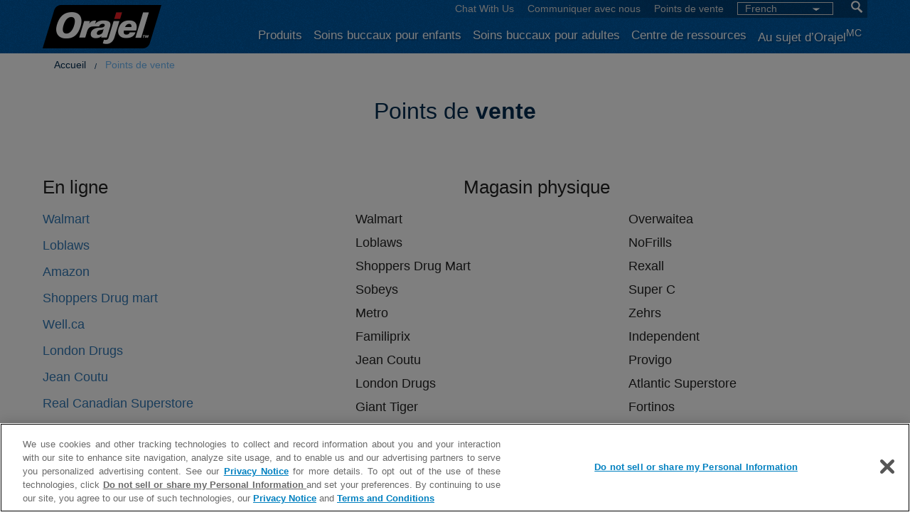

--- FILE ---
content_type: text/html; charset=utf-8
request_url: https://www.orajel.com/fr-ca/where-to-buy
body_size: 11671
content:


<!DOCTYPE html>

<html lang ="fr" xmlns="http://www.w3.org/1999/xhtml">
<head id="Head1"><meta charset="utf-8" /><meta http-equiv="X-UA-Compatible" content="IE=edge,chrome=1" />

    <!-- OneTrust Cookies Consent Notice start for orajel.com -->
	<script src="https://cdn.cookielaw.org/scripttemplates/otSDKStub.js" data-document-language="true" type="text/javascript" charset="UTF-8" data-domain-script="58da005d-c11f-4df4-81ea-57df9b398100" ></script>
	<script type="text/javascript">
        function OptanonWrapper() { }
    </script>
	<!-- OneTrust Cookies Consent Notice end for orajel.com -->

	<!-- Google Tag Manager -->
	<script>(function (w, d, s, l, i) {
            w[l] = w[l] || []; w[l].push({
                'gtm.start':
                    new Date().getTime(), event: 'gtm.js'
            }); var f = d.getElementsByTagName(s)[0],
                j = d.createElement(s), dl = l != 'dataLayer' ? '&l=' + l : ''; j.async = true; j.src =
                    'https://www.googletagmanager.com/gtm.js?id=' + i + dl; f.parentNode.insertBefore(j, f);
        })(window, document, 'script', 'dataLayer', 'GTM-WD5TQLH');</script>
	<!-- End Google Tag Manager -->

    <link href="/Brands/Orajel/favicon.ico" rel="shortcut icon" /><meta charset="utf-8" /><meta name="viewport" content="width=device-width, initial-scale=1.0" />


<meta name="keywords" content="Points de vente Orajel, Acheter Orajel"/>
<meta name="description" content=" Vous vous demandez où acheter les produits Orajel au Canada? Utilisez notre localisateur pour trouver les détaillants autorisés les plus proches de chez vous en fonction de votre localisation actuelle ou de votre code postal."/><link href="/css/Orajel/orajel.css" rel="stylesheet" /> 
        

<script src="https://ajax.googleapis.com/ajax/libs/jquery/3.3.1/jquery.min.js"></script>

<script>
    $(document).ready(function () {
        $('.language-dropdown').on('click', function () {
            $(this).find('.lang-listing').slideToggle('fast');
            $(this).find('.lang-selected ').toggleClass('open');
        });

        $('.lang-listing li').on('click', function () {
            var correntItem = $(this).html();
            $(this).closest('.lang-selector').find('.selected-lang-option').html(correntItem);
            //	$(this).parent().slideUp('fast');
        });
    });
</script>
    <!-- Chat Scipt -->
    <script type='text/javascript' src='https://service.force.com/embeddedservice/menu/fab.min.js'></script>
    <!-- Chat Scipt -->

<link href="https://www.orajel.com/en/where-to-buy" rel="alternate" hreflang="en-US" /><link href="https://www.orajel.com/en-ca/where-to-buy" rel="alternate" hreflang="en-CA" /><link href="https://www.orajel.com/fr-ca/where-to-buy" rel="alternate" hreflang="fr-CA" /><link href="https://www.orajel.com/es/where-to-buy" rel="alternate" hreflang="es-US" /><meta content="width=device-width" name="viewport" /><meta content="https://www.orajel.com/fr-ca/where-to-buy" property="og:url" /><meta content="website" property="og:type" /><link href="https://www.orajel.com/fr-ca/where-to-buy" rel="canonical" /><title>
	 Points de vente des produits Orajel au Canada | Orajel
</title></head>
<body>
	<!-- Google Tag Manager (noscript) -->
	<noscript><iframe src="https://www.googletagmanager.com/ns.html?id=GTM-PM6LS38"
	height="0" width="0" style="display:none;visibility:hidden"></iframe></noscript>
	<!-- End Google Tag Manager (noscript) -->

    <div id="ie8disclaimer" style="position: relative; border: 2px solid; background-color: red; color:white; padding: 4px; display: none;">
        Orajel.com is not compatible with your browser.  For an optimal experience, please <a href="http://windows.microsoft.com/en-us/internet-explorer/download-ie" style="font-size: 100%; color: white;">upgrade your browser</a>.  Thank you! 
            <a href="#"  style="font-size: 100%; color: white;" onclick="document.cookie = 'wbtype=hidden'; document.getElementById('ie8disclaimer').style.display = 'none'; return false;">(Close)</a>
    </div>    
    <form method="post" action="/fr-ca/where-to-buy" id="form1">
<div class="aspNetHidden">
<input type="hidden" name="__VIEWSTATE" id="__VIEWSTATE" value="fK5YrZoiexI5IoT53CCutHghQQDDhcNtLc1IQ4a827LnyWj0RmCEUu/wxGkBW8xakC6THlbbq4IBum01VdG9OzozRmTxHEIV3LhpDLBCxbzZyHw9VUiOCq657jr01yvEZoiCIh4jUpZgLPdiAOr295kFEndw0ivSyGAiK2Pv2DsCVoe4tjb1nsZiorMC0nrOUTWzs1yjf+BdGGo6N/RFIW1l60TQdZaYDJG2uHcj3a2FZBIMgAmojakA6tTE/[base64]" />
</div>

<div class="aspNetHidden">

	<input type="hidden" name="__VIEWSTATEGENERATOR" id="__VIEWSTATEGENERATOR" value="79C6E7E5" />
</div>
        

<script src="https://code.jquery.com/jquery-2.1.0.min.js"></script>
<script type="text/javascript">
    function doSearch() {
        var k = $("#txtSearch").val();
        if (k == "") {
            alert("Please enter a search term");
            $("#txtSearch").focus();
            return false;
        }
        window.location = "/fr-ca/search-results?key=" + k;
        return true;
    }
    $(document).ready(function () {
        $('button.open-search').click(function (e) {
            e.preventDefault();
            var clicks = $(this).data('clicks');
            if (clicks) {
                if (!doSearch()) return false;
            } else {
                $('.search').toggleClass('active');
            }
            $(this).data("clicks", !clicks);
            return true;
        });
        $('#txtSearch').keyup(function (e) {
            if (e.keyCode === 13) {
                e.preventDefault();
                doSearch();
            }
        });
    });
</script>

<style>

#footer_signup {
//height:400px;
//border-top: 1px solid #0059a4;
//border-bottom: 1px solid #0059a4;
}

@media (max-width:999px) {
#footer_signup {
//height:485px;
}
}

.recall-container {
padding: 5px 2% 8px;
width: 100%;
color:#fff;
background-color:#449AE1;
text-align:center;
}

@media (min-width: 1200px) {
.recall-container {
padding: 5px 10% 8px;
width: 100%;
z-index: 100;
}}

.recall-text {
font-size: 12px;
line-height: 18px;
display:inline-block;
}

@media (min-width: 1200px) {
.recall-text {
font-size: 14px;
}}

</style>

<!-- Header Start -->


  <div class="header">
    <div class="row collapse">
      <div class="columns large-3 medium-3 small-12 resized-logo">      
        <h1>
          <a href="/fr-ca" onClick="_gaq.push(['_trackEvent', 'Homepage Global Nav Header', 'Clicked', 'Orajel Logo']);">
            <img src="/-/media/orajel/layout/orajel-logo.png" alt="" />
          </a>
        </h1>
        <button class="mobile-menu"></button>
      </div>
      <div class="columns large-9 medium-9 small-12 toggle-menu resized-meganav">      
        <div class="top-menu">
          <ul>
              
              <li><a id="cmdChat" onclick="window.open('https://h6.consumercare.net/scripts/church.wsc/webspeed/public/ntOpen.w?upHtmlFile=webspeed/public/chat/pubChatInfoForm.htm&clickStream=&initialText=init_text&shoppingCart=&site=CHATOR&mode=edit&chatrequestor=initiator&cssUrl=https%3A%2F%2Fwww.orajel.com%2Fcss%2FOrajel%2FChat.css&footerHtml=&headerHtml=&logoUrl=https%3A%2F%2Fwww.orajel.com%2F-%2Fmedia%2Forajel%2Flayout%2Forajel-logo.png&mobileCssUrl=&mobileLogoUrl=&title=Chat%20with%20a%20Live%20Representative!', 'newwindow', 'top=100,left=100,width=400,height=700,'); return false;" href="#" onclick="_gaq.push(['_trackEvent', 'Homepage Global Nav Header', 'Clicked', 'Chat With Us']);">Chat With Us</a></li>
        
            <li><a href="/fr-ca/contact" onClick="_gaq.push(['_trackEvent', 'Homepage Global Nav Header', 'Clicked', 'Communiquer avec nous']);">Communiquer avec nous</a></li>
        
            <li><a href="/fr-ca/where-to-buy" onClick="_gaq.push(['_trackEvent', 'Homepage Global Nav Header', 'Clicked', 'Points de vente']);">Points de vente</a></li>
        

                                
            <li>
                
                 
<div class="language-dropdown">
      <div class="lang-selector">
            <div class="lang-selected">
                <div class="lang-selected-left">
                    
                    <a id="layoutcontent_0_SelectedLanguage" class="selected-lang-option">french</a>
					
                </div>
                <div class="lang-selected-right">
                  <img src="/images/dropdown.png" />
                </div>
            </div>
            <div class="lang-listing" >
                <ul class="clearfix">
					<li attr="US/ENG">
                        <a id="layoutcontent_0_English" href="/en/Where%20To%20Buy">English</a>
					</li>                   
					<li attr="ES">
                      <a id="layoutcontent_0_Spanish" href="/es/Where%20To%20Buy">Español</a>
					</li>                   
					<li attr="EN/CA">
                       <a id="layoutcontent_0_Canada" href="/en-CA/Where%20To%20Buy">EN-Canada</a>
					</li>    
                    <li attr="FR/CA">
                        <a id="layoutcontent_0_French" class="aspNetDisabled selected">French</a>
                    </li>    
                </ul>
            </div>
        </div>
</div>
             
            </li>
              <li>
              <div class="search">
                  <input id="txtSearch" type="text" /> 
              </div>
              <button class="open-search">
                <img src="/-/media/orajel/layout/search.png" alt="  "/>
              </button>
            </li>
          </ul>
        </div>
        <div class="menu">
          <ul>
                
                        <li><a href="/fr-ca/products" onClick="_gaq.push(['_trackEvent', 'Homepage Global Nav Header', 'Clicked', 'Produits']);" sub-id="Produits">Produits</a></li>
                
                        <li><a href="/fr-ca/child-oral-care" onClick="_gaq.push(['_trackEvent', 'Homepage Global Nav Header', 'Clicked', 'Soins buccaux pour enfants']);" sub-id="Soins buccaux pour enfants">Soins buccaux pour enfants</a></li>
                
                        <li><a href="/fr-ca/adult-oral-care" onClick="_gaq.push(['_trackEvent', 'Homepage Global Nav Header', 'Clicked', 'Soins buccaux pour adultes']);" sub-id="Soins buccaux pour adultes">Soins buccaux pour adultes</a></li>
                
                        <li><a href="/fr-ca/resource-center" onClick="_gaq.push(['_trackEvent', 'Homepage Global Nav Header', 'Clicked', 'Centre de ressources']);" sub-id="Centre de ressources">Centre de ressources</a></li>
                
                        <li><a href="/fr-ca/about-orajel" onClick="_gaq.push(['_trackEvent', 'Homepage Global Nav Header', 'Clicked', 'Au sujet d’Orajel<sup>MC</sup>']);" sub-id="Au sujet d’Orajel<sup>MC</sup>">Au sujet d’Orajel<sup>MC</sup></a></li>
                      
          </ul>          
        </div>
      </div>
    </div>
  </div><!-- Header End -->  

  <!-- Header Content -->
  <div class="drop-down product-list" sub-id="Products Productos Produits">
    <div class="row">
      <div class="columns large-3 medium-3">

          
          <h2><a href="/fr-ca/cold-sore-pain-relief">Soulagement de la douleur causée par les <strong>feux sauvages</strong></a></h2>
          <ul>
              
              <li><a href="/fr-ca/products/adult-oral-care/orajel-3x-medicated-cold-sore-gel">Gel Feux sauvages 3X médicamenté Orajel<sup>MC</sup></a></li>
              
          </ul>
          
          <h2><a href="/fr-ca/toothache-pain-relief">Soulagement de la douleur causée par les <strong>maux de dents</strong></a></h2>
          <ul>
              
              <li><a href="/fr-ca/products/adult-oral-care/orajel-severe-toothache-and-gum-relief-plus-triple-medicated-cream">Orajel<sup>MC</sup> 3X médicamenté Graves Soulage les maux de dents et de gencives</a></li>
              
              <li><a href="/fr-ca/products/adult-oral-care/orajel-double-action-toothache-and-gum-relief">Gel Orajel<sup>MC</sup> à double action pour le soulagement des maux de dents et de gencives</a></li>
              
              <li><a href="/fr-ca/products/adult-oral-care/orajel-maximum-strength-toothache-pain-relief-double-medicated-gel">Gel Force maximum pour rage de dents Orajel<sup>MC</sup></a></li>
              
              <li><a href="/fr-ca/products/adult-oral-care/orajel-maximum-toothache-relief-liquid">Liquide maximum pour rage de dents Orajel<sup>MC</sup></a></li>
              
              <li><a href="/fr-ca/products/adult-oral-care/orajel-maximum-strength-pm-toothache-and-gum-relief-paste">Pâte Force maximale PM pour rage de dents et gencives Orajel<sup>MC</sup></a></li>
              
          </ul>
          
      </div>

        <!-- column 2 -->
        <div class="columns large-3 medium-3">
            
            <h2><a href="/fr-ca/mouth-and-canker-sore-pain-relief">Soulagement de la douleur due à des <strong>lésions et ulcérations buccales</strong></a></h2>
            <ul>
                
                    <li><a href="/fr-ca/products/adult-oral-care/orajel-film-forming-canker-sore-gel">Gel contre les ulcérations buccales 2X médicamenté Orajel<sup>MC</sup></a></li>
                
                    <li><a href="/fr-ca/products/adult-oral-care/for-all-mouth-sores-antiseptic-rinse">Rince-bouche antiseptique qui soulage la douleur orale Orajel<sup>MC</sup></a></li>
                
            </ul>
            
            <h2><a href="/fr-ca/teething-relief">Soulagement des symptômes d’une <strong>poussée de dents</strong></a></h2>
            <ul>
                
                    <li><a href="/fr-ca/products/child-oral-care/baby-orajel-daytime-and-nighttime-cooling-gels-for-teething">Gels rafraîchissants Baby Orajel<sup>MC</sup> de jour et de nuit pour la poussée dentaire des nourrissons</a></li>
                
                    <li><a href="/fr-ca/products/child-oral-care/orajel-natural-source-homeopathic-nighttime-teething-gel">Gel homéopathique d’origine naturelle formule de nuit Baby Orajel<sup>MC</sup> spécial poussées de dents</a></li>
                
                    <li><a href="/fr-ca/products/child-oral-care/orajel-natural-source-homeopathic-teething-gel">Gel homéopathique d’origine naturelle pour la poussée des dents Baby Orajel<sup>MC</sup></a></li>
                
            </ul>
            
        </div>

        <!-- Column 3 -->
        <div class="columns large-3 medium-3">
            
            <h2><a href="/fr-ca/early-tooth-and-gum-care">Soins précoces des <strong>dents et des gencives</strong></a></h2>
            <ul>
                

                <li><a href="/fr-ca/products/child-oral-care/orajel-cocomelon-fluoride-free-training-toothpaste">Dentifrice d'entraînement sans fluorure Orajel<sup>MC</sup> Enfants CoComelon<sup>MC</sup></a></li>
                

                <li><a href="/fr-ca/products/child-oral-care/baby-orajel-my-little-pony-fluoride-free-training-toothpaste">Dentifrice d’entraînement sans fluorure My Little Pony<sup>MC</sup> Orajel<sup>MC</sup> Pour Enfants</a></li>
                

                <li><a href="/fr-ca/products/child-oral-care/orajel-paw-patrol-fluoride-free-toothpaste">Dentifrice d’entraînement sans fluorure PAW Patrol<sup>MC</sup> Orajel<sup>MC</sup> Pour Enfants</a></li>
                

                <li><a href="/fr-ca/products/child-oral-care/baby-orajel-elmo-tooth-and-gum-cleanser-with-toothbrush">Nettoyant à dents et gencives avec brosse à dents Elmo Baby Orajel<sup>MC</sup></a></li>
                
            </ul>
            
        </div>

        <!-- Column 4 -->
        <div class="columns large-3 medium-3">
            
            <h2><a href="/fr-ca/learning-to-brush">Apprendre à bien se <strong>brosser les dents</strong></a></h2>
            <ul>
                

                <li><a href="/fr-ca/products/child-oral-care/orajel-cocomelon-fluoride-free-training-toothpaste">Dentifrice d'entraînement sans fluorure Orajel<sup>MC</sup> Enfants CoComelon<sup>MC</sup></a></li>
                

                <li><a href="/fr-ca/products/child-oral-care/baby-orajel-my-little-pony-fluoride-free-training-toothpaste">Dentifrice d’entraînement sans fluorure My Little Pony<sup>MC</sup> Orajel<sup>MC</sup> Pour Enfants</a></li>
                

                <li><a href="/fr-ca/products/child-oral-care/orajel-paw-patrol-fluoride-free-toothpaste">Dentifrice d’entraînement sans fluorure PAW Patrol<sup>MC</sup> Orajel<sup>MC</sup> Pour Enfants</a></li>
                

                <li><a href="/fr-ca/products/child-oral-care/orajel-my-little-pony-anticavity-fluoride-toothpaste">Dentifrice anticarie au fluorure My Little Pony<sup>MC</sup> Orajel<sup>MC</sup></a></li>
                

                <li><a href="/fr-ca/products/child-oral-care/orajel-super-mario-anticavity-fluoride-toothpaste">Dentifrice anticarie au fluorure Super Mario<sup>MC</sup> Orajel<sup>MC</sup> Pour Enfants</a></li>
                

                <li><a href="/fr-ca/products/child-oral-care/orajel-paw-patrol-anticavity-fluoride-toothpaste">Dentifrice anticarie au fluorure PAW Patrol<sup>MC</sup> Orajel pour Enfants</a></li>
                

                <li><a href="/fr-ca/products/child-oral-care/orajel-kids-anticavity-marshmallow-flavour-toothpaste">Orajel<sup>MC</sup> Kids Dentifrice Anti-Caries Saveur Guimauve </a></li>
                
            </ul>
            
        </div>
      <img src="/-/media/orajel/layout/productnew.png" alt="" />
    </div>
  </div><!-- Product List --> 

                <div class="drop-down child-care" sub-id="Child Oral Care Cuidado Bucal para Niños Soins buccaux pour enfants">
    <div class="row">
      <div class="columns large-3 medium-3 push-2">
        <a href="/fr-ca/teething-relief">
          <span></span> Soulagement des symptômes d’une <strong>poussée de dents</strong>
        </a>
      </div>
      <div class="columns large-3 medium-3 push-2">
        <a href="/fr-ca/early-tooth-and-gum-care">
          <span></span> Soins précoces <strong>des dents et des gencives</strong>
        </a>
      </div>
      <div class="columns large-3 medium-3 pull-1">
        <a href="/fr-ca/learning-to-brush">
          <span></span> Apprendre à bien se <strong>brosser les dents</strong>
        </a>
      </div>
    </div>
  </div><!-- Child Care List --> 
                
                    <div class="drop-down adult-care" sub-id="Adult Oral Care Cuidado Bucal para Adultos Soins buccaux pour adultes">
    <div class="row">
      <div class="columns large-3 medium-3 push-2">
        <a href="/fr-ca/cold-sore-pain-relief">
          <span></span> Soulagement de la douleur causée par les <strong>feux sauvages</strong>
        </a>
      </div>        
      <div class="columns large-3 medium-3 push-2">
        <a href="/fr-ca/toothache-pain-relief">
          <span></span> Soulagement de la douleur causée par les <strong>maux de dents</strong>
        </a>
      </div>
      <div class="columns large-3 medium-3 pull-1">
        <a href="/fr-ca/mouth-and-canker-sore-pain-relief">
          <span></span>Soulagement de la douleur due à des <strong>lésions et ulcérations buccales</strong>
        </a>
      </div>
    </div>
  </div><!-- Adult Care List --> 

                
  
 <div class="drop-down resource-center" sub-id="Resource Center Centro de Recursos Centre de ressources">
    <div class="row">
      <div class="columns large-3 medium-3">
          <img src="/-/media/orajel/doctor.png" alt="" />
      </div>
      
              <div class="columns large-3 medium-3">

        
                  <h2><a href="/fr-ca/resource-center?category=Soulagement+des+sympt%c3%b4mes+d%e2%80%99une+pouss%c3%a9e+de+dents">Soulagement des symptômes d’une <strong>poussée de dents</strong></a></h2>
                  <ul>
                  
                <li>
                  <a href="/fr-ca/resource-center/teething-relief/teething-chart-see-when-your-babys-teeth-will-come-in">
                    Tableau des poussées de dents : découvrez l’âge auquel les dents de votre bébé vont apparaître
                  </a>
               </li>           
                   
                <li>
                  <a href="/fr-ca/resource-center/teething-relief/teething-signs-and-symptoms">
                    Signes et symptômes d’une poussée de dents
                  </a>
               </li>           
                   
                <li>
                  <a href="/fr-ca/resource-center/teething-relief/when-do-babies-start-teething">
                    Quand les dents de bébé commencent-elles à pousser?
                  </a>
               </li>           
                   
                <li>
                  <a href="/fr-ca/resource-center/teething-relief/six-remedies-for-reducing-teething-pain">
                    Six remèdes pour soulager les douleurs de la dentition
                  </a>
               </li>           
                   
                <li>
                  <a href="/fr-ca/resource-center/teething-relief/teething-after-age-2-your-babys-changing-mouth">
                    Poussées de dents après 2 ans - L’évolution de la bouche de votre enfant 
                  </a>
               </li>           
                   
                      </ul>
                        
                  <h2><a href="/fr-ca/resource-center?category=Soins+pr%c3%a9coces+des+dents+et+des+gencives">Soins précoces des <strong>dents et des gencives</strong></a></h2>
                  <ul>
                  
                <li>
                  <a href="/fr-ca/resource-center/early-tooth-and-gum-care/cleaning-babys-teeth">
                    Comment prendre soin des gencives et des premières dents de votre bébé
                  </a>
               </li>           
                   
                <li>
                  <a href="/fr-ca/resource-center/early-tooth-and-gum-care/a-babys-fluoride-needs">
                    Enfants et fluorure
                  </a>
               </li>           
                   
                <li>
                  <a href="/fr-ca/resource-center/early-tooth-and-gum-care/tooth-decay-in-baby-teeth">
                    Prévention des caries chez les bébés
                  </a>
               </li>           
                   
                <li>
                  <a href="/fr-ca/resource-center/early-tooth-and-gum-care/babys-trip-to-the-dentist">
                    Hygiène dentaire des enfants : Quand consulter un dentiste?
                  </a>
               </li>           
                   
                      </ul>
                        
                  </div>
                  
              <div class="columns large-3 medium-3">

        
                  <h2><a href="/fr-ca/resource-center?category=Apprendre+%c3%a0+bien+se+brosser+les+dents">Apprendre à bien se <strong>brosser les dents</strong></a></h2>
                  <ul>
                  
                <li>
                  <a href="/fr-ca/resource-center/learning-to-brush/tips-to-get-kids-to-brush-their-own-teeth">
                    Six façons inusitées d’encourager vos enfants à se brosser les dents
                  </a>
               </li>           
                   
                <li>
                  <a href="/fr-ca/resource-center/learning-to-brush/brushing-correctly">
                    Montrer aux enfants comment se brosser les dents et passer la soie dentaire correctement
                  </a>
               </li>           
                   
                <li>
                  <a href="/fr-ca/resource-center/learning-to-brush/kids-tooth-decay">
                    Causes des caries chez les enfants
                  </a>
               </li>           
                   
                <li>
                  <a href="/fr-ca/resource-center/learning-to-brush/when-to-use-fluoride">
                    Enfants et fluorure : tout ce que vous devez savoir
                  </a>
               </li>           
                   
                      </ul>
                        
                  <h2><a href="/fr-ca/resource-center?category=Soulagement+de+la+douleur+caus%c3%a9e+par+les+feux+sauvages">Soulagement de la douleur causée par les <strong>feux sauvages</strong></a></h2>
                  <ul>
                  
                <li>
                  <a href="/fr-ca/resource-center/cold-sore-pain-relief/what-is-a-cold-sore">
                    Feux sauvages et boutons de fièvre : Ce que vous devez savoir
                  </a>
               </li>           
                   
                <li>
                  <a href="/fr-ca/resource-center/cold-sore-pain-relief/cold-sore-prevention-avoidance">
                    Prévenir les éruptions de feux sauvages et éviter la propagation du virus 
                  </a>
               </li>           
                   
                <li>
                  <a href="/fr-ca/resource-center/cold-sore-pain-relief/cold-sore-triggers">
                    Quelles sont les causes de feux sauvages?
                  </a>
               </li>           
                   
                <li>
                  <a href="/fr-ca/resource-center/cold-sore-pain-relief/cold-sore-stages">
                    Les 5 stades d’une éruption de feu sauvage
                  </a>
               </li>           
                   
                <li>
                  <a href="/fr-ca/resource-center/cold-sore-pain-relief/treating-cold-sores">
                    Soigner les feux sauvages
                  </a>
               </li>           
                   
                      </ul>
                        
                  </div>
                  
              <div class="columns large-3 medium-3">

        
                  <h2><a href="/fr-ca/resource-center?category=Soulagement+de+la+douleur+caus%c3%a9e+par+les+maux+de+dents">Soulagement de la douleur causée par les <strong>maux de dents</strong></a></h2>
                  <ul>
                  
                <li>
                  <a href="/fr-ca/resource-center/toothache-pain-relief/symptoms-and-causes-of-toothaches">
                    Causes, symptômes et déclencheurs des maux de dents
                  </a>
               </li>           
                   
                <li>
                  <a href="/fr-ca/resource-center/toothache-pain-relief/home-remedies-and-managing-pain">
                    Soulagement des rages de dents : Remèdes à la douleur dentaire
                  </a>
               </li>           
                   
                <li>
                  <a href="/fr-ca/resource-center/toothache-pain-relief/what-to-do">
                    Soulagement des maux de dents : Quoi faire en cas de maux de dents? 
                  </a>
               </li>           
                   
                      </ul>
                        
                  <h2><a href="/fr-ca/resource-center?category=Soulagement+de+la+douleur+due+%c3%a0+des+l%c3%a9sions+et+ulc%c3%a9rations+buccales">Soulagement de la douleur due à des <strong>lésions et ulcérations buccales</strong></a></h2>
                  <ul>
                  
                <li>
                  <a href="/fr-ca/resource-center/mouth-and-canker-sore-pain-relief/canker-sore-symptoms">
                    Signes et symptômes des ulcérations buccales
                  </a>
               </li>           
                   
                <li>
                  <a href="/fr-ca/resource-center/mouth-and-canker-sore-pain-relief/common-canker-sore-triggers">
                    Quelle est la cause d’une ulcération buccale?
                  </a>
               </li>           
                   
                <li>
                  <a href="/fr-ca/resource-center/mouth-and-canker-sore-pain-relief/canker-sore-prevention">
                    Prévention des ulcérations buccales : Conseils pour éviter une éruption
                  </a>
               </li>           
                   
                <li>
                  <a href="/fr-ca/resource-center/mouth-and-canker-sore-pain-relief/canker-sore-vs-cold-sore">
                    La différence entre les feux sauvages et les ulcérations buccales
                  </a>
               </li>           
                   
                      </ul>
                        
                  </div>
                            
    </div>
	</div>
  </div><!-- Resource Center List --> 
  <!-- Header Content Ends -->
<!-- Main Container Start -->
<div class="content">
    
<style>
    #SubmitFormButton
    {
        display:block !important;
        width: 100% !important;
        background-color: red !important;
        color: white !important;
        padding:10px;
        margin-left:auto;

    }

    .error_asterisk
    {
        color:red;
    }

    .wtb_error {
        color:red !important;
        line-height: 1.2em !important;
    }

    #no_results
    {
        text-align:center;
        font-size:24px;
        padding:20px;
    }

    .error_message
    {
        text-align:right;
        color:red;
        margin-bottom:5px;
    }

    .footer {
        width:100%;
    }

</style>

<script src="https://ajax.aspnetcdn.com/ajax/jQuery/jquery-2.1.0.min.js"></script>
<script src="https://ajax.aspnetcdn.com/ajax/knockout/knockout-3.0.0.js"></script>
<script>

    var adultProducts = [
                            { code: "nocode", name: "Liquide maximum pour rage de dents Orajel<sup>MC</sup>" },
            
                            { code: "nocode", name: "Gel Orajel<sup>MC</sup> à double action pour le soulagement des maux de dents et de gencives" },
            
                            { code: "OJ_MthSrFlmFrm", name: "Gel contre les ulcérations buccales 2X médicamenté Orajel<sup>MC</sup>" },
            
                            { code: "OJ_Severe_Crm", name: "Orajel<sup>MC</sup> 3X médicamenté Graves Soulage les maux de dents et de gencives" },
            ]

    var childrenProducts = [
    { code: "BOJ_T&GBrush", name: "Nettoyant à dents et gencives avec brosse à dents Elmo Baby Orajel<sup>MC</sup>" },
    
    { code: "OJ_TTT_MLP", name: "Dentifrice d’entraînement sans fluorure My Little Pony<sup>MC</sup> Orajel<sup>MC</sup> Pour Enfants" },
    
    { code: "BOJ_NatrlNight", name: "Gel homéopathique d’origine naturelle formule de nuit Baby Orajel<sup>MC</sup> spécial poussées de dents" },
    
    { code: "BOJ_TthPnNght", name: "Gel homéopathique d’origine naturelle pour la poussée des dents Baby Orajel<sup>MC</sup>" },
    
    { code: "nocode", name: "Dentifrice anticarie au fluorure My Little Pony<sup>MC</sup> Orajel<sup>MC</sup>" },
    
    { code: "OJ_BG_Paste", name: "Dentifrice anticarie au fluorure PAW Patrol<sup>MC</sup> Orajel pour Enfants" },
    
    { code: "OJ_TTT_Thomas", name: "Dentifrice d’entraînement sans fluorure PAW Patrol<sup>MC</sup> Orajel<sup>MC</sup> Pour Enfants" },
    
    { code: "nocode", name: "Dentifrice anticarie au fluorure Super Mario<sup>MC</sup> Orajel<sup>MC</sup> Pour Enfants" },
    
    { code: "nocode", name: "Dentifrice d'entraînement sans fluorure Orajel<sup>MC</sup> Enfants CoComelon<sup>MC</sup>" },
    
    
    ]
    
    
    var tempProducts = adultProducts;
    
    
    var ViewModel = {
        selectedWtbId: ko.observable(""),
        location: ko.observable(""),
        locationChanged: function () {
            console.log("zip changed.");
        },
        category: ko.observable("adult"),
        categoryChanged: function (data, event) {

            if (event.target.id=='adult_button') {
                $("#category").val("adult");
                //$("#adult_button").css("class","blue-button");
                //$("#children_button").css("class","gray-button");

                $("#adult_button").toggleClass("blue-button",true);
                $("#adult_button").toggleClass("gray-button",false);
                    
                $("#children_button").toggleClass("blue-button",false);
                $("#children_button").toggleClass("gray-button",true);



                this.products(adultProducts);
                this.products.valueHasMutated;
                console.log("category changed to adult");
            }
            else {
                $("#category").val("children");
                //$("#adult_button").css("class","gray-button");
                //$("#children_button").css("class","blue-button");

                $("#children_button").toggleClass("blue-button",true);
                $("#children_button").toggleClass("gray-button",false);

                $("#adult_button").toggleClass("blue-button",false);
                $("#adult_button").toggleClass("gray-button",true);

                this.products(childrenProducts);
                this.products.valueHasMutated;
                console.log("category changed to children");
            }

            console.log("categoryChanged");
            console.log( "$(#category).val()=" + $("#category").val());
            //console.log(this.products);
        },
        products: ko.observableArray(tempProducts),
        productChange: function (data, event) {
            $("#item").val(event.target.val());
        }
    }

    $(function () {



        // form
        $("#wtb").click(function (event) {

            event.preventDefault();
            console.log("button clicked");
            if (isWhereToBuyFormValid()) {

                //$("#SearchResults").removeAttr("style");

                $("#SearchResults").html("");

                console.log("where to buy form is valid");
                var itemTemp = "";

                var delimiterChar = " ";
                var productValue = $("#product").val();
                var categoryValue = $("#category").val();

                console.log("productValue=" + productValue);
                console.log("categoryValue=" + categoryValue);

                $("#item").val(productValue);
                document.getElementById('search_results_header').setAttribute("style", "display:block;");       
var prodid = "{product-id}";
prodid = productValue;
                if (prodid != null) {
                    var source = '//wtb.app.channeliq.com/buyonline/FGqBRDMWok2FoBspqllu_A/' +
                        prodid +
                        '/?html=true';
                }
                document.getElementsByName('wtbResults')[0].src = source;
                document.getElementsByName('wtbResults')[0].style = "border:none; display:block !important;";
                e.preventDefault();

            }

        })



        
        ko.applyBindings(ViewModel, document.getElementById("FormsContainer"));

         
        resultsArray = [{ "name": "", "distance": "", "address": "", "address2": "", "state": "", "city": "", "zip": "" 

        }];
        var ResultsViewModel = function(returnedStored) {
            stores: ko.observableArray(returnedStored)
        };

        ko.cleanNode(document.getElementById("SearchResults"));
        ko.applyBindings(new ResultsViewModel, document.getElementById("SearchResults"));


    })



    function isWhereToBuyFormValid() {
        var formReturnValue = true;

      
        if ($("#category").val() == "") {
            console.log("category");
            $("#category_error").css("display", "block");
            formReturnValue = false;
        }
        else {
            $("#category_error").css("display", "none");
        }
        if ($("#product").val() == "") {
            $("#product_error").css("display", "block");
            formReturnValue = false;
        }
        else if ($("#product").val() == "nocode") {
            $("#product_error").css("display", "none");
            $("#product_nocode_error").css("display", "block");
            formReturnValue = false;
        }
        else {
            $("#product_nocode_error").css("display", "none");
            $("#product_error").css("display", "none");
        }

        return formReturnValue;
    }


 
   


    
    
</script>

<input type="hidden" name="body" id="bodyselector">
<input type="hidden" name="header" id="header">
<input type="hidden" name="footer" id="footerlocator">
<input type="hidden" name="radius" id="radius" value="20">
<input type="hidden" name="count" id="count" value="20">
<input type="hidden" name="customer" id="customer" value="churchweb">

<input type="hidden" name="zip" id="zip" value="">
<input type="hidden" name="city" id="city" value="">
<input type="hidden" name="state" id="state" value="">
<input type="hidden" name="item" id="item" value="">

<input type="hidden" name="category" id="category" value="adult">

<div class="content where-to-buy">
    <div class="row">
      <div class="columns large-12">
        <ul class="breadcrumbs"> 
          <li><a href="/">Accueil</a></li> 
          <li class="current"><a href="#">Points de vente</a></li> 
        </ul>
      </div>
    </div>    
    <div class="row">
      <div class="columns large-12 center-text">
         <h1>
          Points de <strong>vente</strong>
        </h1>
      </div>
    </div>
    <div class="row">
        <style>
    .brick-mortar-list{
    list-style:none;
    }
    .brick-mortar-list li{
    line-height: 18px;
    font-size: 18px;
    margin-bottom: 15px;
    }
    .brick-mortar-heading{
    text-align: center;
    font-size: 26px;
    font-weight: 500;
    margin: 22px auto 7px;
    margin-left: -21%;
    }
    .link-of-online p a{
    font-size: 18px;
    color: #337ab7;
    font-weight: 100;
    }
    .heading-online{
    font-size: 26px;
    font-weight: 100;
    }
    @media only screen and (max-width: 640px) {
    .link-of-online{
    padding-left:55px!important;
    }
    .link-of-online h4{
    text-align:center;
    }
    }
</style>
<p>&nbsp;</p>
<div class="row">
<div class="columns large-4 medium-4 link-of-online">
<h4><strong class="heading-online">En ligne</strong></h4>
<p> <a href="https://www.walmart.ca/search/orajel" title="Walmart" target="_blank">Walmart</a></p>
<p><a href="https://www.loblaws.ca/search/?search-bar=orajel" title="Loblaws" target="_blank">Loblaws</a></p>
<p><a href="https://www.amazon.ca/s/ref=nb_sb_noss_2?url=search-alias%3Daps&amp;field-keywords=orajel&amp;rh=i%3Aaps%2Ck%3Aorajel" title="Amazon" target="_blank">Amazon</a></p>
    <p> <a href="https://shop.shoppersdrugmart.ca/Shop/Orajel/c/ORAJEL?sort=trending&page=0" title="Shoppers Drug mart" target="_blank">Shoppers Drug mart</a></p>
    <p> <a href="https://well.ca/brand/orajel.html" title="Well.ca" target="_blank">Well.ca</a></p>
    <p> <a href="https://www.londondrugs.com/search/?q=Orajel&lang=default" title="London Drugs" target="_blank">London Drugs</a></p>
    <p> <a href="https://www.jeancoutu.com/en/shopping/search/?search=Orajel" title="Jean Coutu" target="_blank">Jean Coutu</a></p>
    <p> <a href="https://www.realcanadiansuperstore.ca/search?search-bar=Orajel" title="Real Canadian Superstore" target="_blank">Real Canadian Superstore</a></p>
</div>
<div class="columns large-8 medium-8 ">
<h4 class="brick-mortar-heading" style="text-align: center;">Magasin physique</h4>
<div class="columns large-6 medium-6">
<ul class="brick-mortar-list">
    <li>Walmart</li>
    <li>Loblaws</li>
    <li>Shoppers Drug Mart</li>
    <li>Sobeys</li>
    <li>Metro</li>
    <li>Familiprix</li>
    <li>Jean Coutu</li>
    <li>London Drugs</li>
    <li>Giant Tiger</li>
    <li>Valu-mart</li>
    <li>Real Canadian Superstore</li>
</ul>
</div>
<div class="columns large-6 medium-6">
<ul class="brick-mortar-list">
    <li>Overwaitea</li>
    <li>NoFrills</li>
    <li>Rexall</li>
    <li>Super C</li>
    <li>Zehrs</li>
    <li>Independent</li>
    <li>Provigo</li>
    <li>Atlantic Superstore</li>
    <li>Fortinos</li>
    <li>Independent City Market</li>
    <li>MAXI</li>
</ul>
</div>
</div>
</div>
        
    </div>
    <div class="row" id="search_results_header" style="display:none;">
      <div class="columns large-12">
        <h2>                   
           Résultats de recherche
        </h2>  
          <iframe style="border:none; display:none;" name="wtbResults" src="" width="100%" height="700"></iframe>           <hr />
      </div>
       

    </div>    

    
  </div><!-- Content --> 
</div>
<!-- Content -->

<!-- Footer Start -->
<!-- <iframe id="footer_signup" scrolling="auto" frameBorder="0" width="100%" src="/Brands/Orajel/forms/orajel-adult-footer-signup.html"></iframe> --> 
<div class="footer" style="margin-top:0;">

	<img src="/-/media/orajel/layout/orajel-footer-logo.png" alt="" />
    <ul>
      
              <li><a href="/fr-ca/adult-oral-care" onClick="_gaq.push(['_trackEvent', 'Homepage Global Nav Footer', 'Clicked', 'Soins buccaux pour adultes']);">Soins buccaux pour adultes</a></li>
          
              <li><a href="/fr-ca/child-oral-care" onClick="_gaq.push(['_trackEvent', 'Homepage Global Nav Footer', 'Clicked', 'Soins buccaux pour enfants']);">Soins buccaux pour enfants</a></li>
          
              <li><a href="/fr-ca/resource-center" onClick="_gaq.push(['_trackEvent', 'Homepage Global Nav Footer', 'Clicked', 'Centre de ressources']);">Centre de ressources</a></li>
          
              <li><a href="/fr-ca/about-orajel" onClick="_gaq.push(['_trackEvent', 'Homepage Global Nav Footer', 'Clicked', 'Au sujet d’Orajel<sup>MC</sup>']);">Au sujet d’Orajel<sup>MC</sup></a></li>
          
              <li><a href="/fr-ca/contact" onClick="_gaq.push(['_trackEvent', 'Homepage Global Nav Footer', 'Clicked', 'Communiquer avec nous']);">Communiquer avec nous</a></li>
          
              <li><a href="/fr-ca/where-to-buy" onClick="_gaq.push(['_trackEvent', 'Homepage Global Nav Footer', 'Clicked', 'Points de vente']);">Points de vente</a></li>
          
  </ul>
  
    <p>
        ©2022 Church &amp; Dwight, Inc.
        <a href="http://www.churchdwight.ca" target="_blank" onClick="_gaq.push(['_trackEvent', 'Homepage Global Nav Footer', 'Clicked', 'Churchanddwight.com']);">churchdwight.ca </a>
        <a href="https://churchdwight.ca/privacy-fr.html" onClick="_gaq.push(['_trackEvent', 'Homepage Global Nav Footer', 'Clicked', 'Privacy Policy']);">Politique de confidentialité</a>
        <a href="https://churchdwight.ca/terms-fr.html" onClick="_gaq.push(['_trackEvent', 'Homepage Global Nav Footer', 'Clicked', 'Terms & Conditions']);">Modalités d’utilisation</a>
    </p>
    <p>
        <small>
            <!-- OneTrust Cookies Settings button start --<button id="ot-sdk-btn" class="ot-sdk-show-settings">Cookie Settings</button>!-- OneTrust Cookies Settings button end -->
<a class="optanon-toggle-display" style="cursor:pointer;" >Do Not Sell My Personal Information</a>

<p>&copy;<script type="text/javascript">document.write(new Date().getFullYear());</script> Church &amp; Dwight Co., Inc. Tous droits réservés. ORAJEL, Serious Relief for Serious Cold Sores, Berry Fun, Bright Banana Apple et Berry Bunches sont des marques de commerce de Church &amp; Dwight Co., Inc. HASBRO et son logo, MY LITTLE PONY et tous les personnages connexes sont des marques de commerce de Hasbro utilisées sous licence. &copy;2014 Hasbro. Tous droits réservés. Sesame Workshop et son logo et tous les personnages connexes sont des marques de commerce de Sesame Workshop utilisées sous licence. &copy;2014 Sesame Workshop. &copy;2015 Spin Master PAW Productions Inc. Tous droits réservés. PAW Patrol et tous les titres, logos et personnages connexes sont des marques de commerce de Spin Master Ltd. Nickelodeon et tous les titres et logos connexes sont des marques de commerce de Viacom International Inc. Tous droits réservés. ORAJEL est une marque de commerce de Church &amp; Dwight Co., Inc.</p>
      </small>
        <p>
    <p>
        <small>
            <!--<span style="font-size: 13px;">Orajel&trade; Single Dose: *For temporary topical pain relief.</span>-->
&nbsp;&nbsp;&nbsp;&nbsp;&nbsp;
      </small>
    </p>
</div>
<!-- Footer End -->

    </form>
        
    
   
      
   
    <script src="/js/Orajel/orajel.js"></script>

    <script>
        $(document).foundation();
    </script> 
        

    <script type="text/javascript">
        var gaJsHost = (("https:" == document.location.protocol) ? "https://ssl." : "http://www.");
        document.write(unescape("%3Cscript src='" + gaJsHost + "google-analytics.com/ga.js' type='text/javascript'%3E%3C/script%3E"));
    </script>
    
    <!-- SITECORE ADAPTIVE IMAGE -->
    <script>document.cookie = '=' + Math.max(screen.width, screen.height) + '; path=/';</script>
    
    <!-- Custom Global Footer Script -->
    <!-- Lightning Bolt Begins -->
<script type="text/javascript">
	    var lbTrans = '[TRANSACTION ID]';
	    var lbValue = '[TRANSACTION VALUE]';
	    var lbData = '[Attribute/Value Pairs for Custom Data]';
	    var lb_rn = new String(Math.random()); var lb_rns = lb_rn.substring(2, 12);
	    var boltProtocol = ('https:' == document.location.protocol) ? 'https://' : 'http://';
	    try {
	        var newScript = document.createElement('script');
	        var scriptElement = document.getElementsByTagName('script')[0];
	        newScript.type = 'text/javascript';
	        newScript.id = 'lightning_bolt_' + lb_rns;
	        newScript.src = boltProtocol + 'b3.mookie1.com/2/LB/' + lb_rns + '@x96?';
	        scriptElement.parentNode.insertBefore(newScript, scriptElement);
	        scriptElement = null; newScript = null;
	    } catch (e) { }
		</script>
<!-- Lightning Bolt Ends -->
<!-- Lightning Bolt Delay Begins -->
<script language="Javascript">
     function timeout_trigger1() {
     lbReload ('Orajel-Coupon-Offer','','','');
     }
     function timeout_init1() {
        setTimeout('timeout_trigger1()', 65);
    }
</script>
<script language="Javascript">
     function timeout_trigger2() {
     lbReload ('Try-It-Free','','','');
     }
     function timeout_init2() {
        setTimeout('timeout_trigger2()', 65);
    }
</script>
<!-- Lightning Bolt Delay Ends -->
<!-- IE8 Warning Begins -->
<script>
        function get_browser() {
            var N = navigator.appName, ua = navigator.userAgent, tem;
            var M = ua.match(/(opera|chrome|safari|firefox|msie)\/?\s*(\.?\d+(\.\d+)*)/i);
            if (M && (tem = ua.match(/version\/([\.\d]+)/i)) != null) M[2] = tem[1];
            M = M ? [M[1], M[2]] : [N, navigator.appVersion, '-?'];
            return M[0];
        }
        function get_browser_version() {
            var N = navigator.appName, ua = navigator.userAgent, tem;
            var M = ua.match(/(opera|chrome|safari|firefox|msie)\/?\s*(\.?\d+(\.\d+)*)/i);
            if (M && (tem = ua.match(/version\/([\.\d]+)/i)) != null) M[2] = tem[1];
            M = M ? [M[1], M[2]] : [N, navigator.appVersion, '-?'];
            return M[1];
        }
        function getCookie(cname) {
            var name = cname + "=";
            var ca = document.cookie.split(';');
            for (var i = 0; i < ca.length; i++) {
                //var c = ca[i].trim();
                var c = ca[i].replace(/^\s+|\s+$/gm, '');
                if (c.indexOf(name) == 0) return c.substring(name.length, c.length);
            }
            return "";
        }

        var browser = get_browser();
        var browser_version = get_browser_version();

        if (browser.toUpperCase() == "MSIE" && browser_version < 9) {
            if (document.cookie.indexOf("wbtype") == -1) {
                document.cookie = "wbtype=ie8";
            }
        }

        if (document.cookie.indexOf("wbtype") >= 0 && getCookie("wbtype") == "ie8") {
            document.getElementById("ie8disclaimer").style.display = "";
        }
</script>
<!-- IE8 Warning Ends -->
<!-- Eyeview Pixel Begins -->
<img src="https://track.eyeviewads.com/conv/5e32a58a/62797eb5.gif?page=[PageName]" width="1" height="1"></img>
<!-- Eyeview Pixel Ends -->

    <!-- Custom page Specific Footer Script -->
    <style>
#children_button {display:none;}
#wtb {margin-bottom:20px;}
</style>

    


<script type="text/javascript" src="/_Incapsula_Resource?SWJIYLWA=719d34d31c8e3a6e6fffd425f7e032f3&ns=2&cb=963375540" async></script></body>
</html>


--- FILE ---
content_type: text/css; charset=utf-8
request_url: https://www.orajel.com/css/Orajel/orajel.css
body_size: 46474
content:
meta.foundation-version {
  font-family: "/5.2.2/"; }

meta.foundation-mq-small {
  font-family: "/only screen/";
  width: 0em; }

meta.foundation-mq-medium {
  font-family: "/only screen and (min-width:40.063em)/";
  width: 40.063em; }

meta.foundation-mq-large {
  font-family: "/only screen and (min-width:64.063em)/";
  width: 64.063em; }

meta.foundation-mq-xlarge {
  font-family: "/only screen and (min-width:90.063em)/";
  width: 90.063em; }

meta.foundation-mq-xxlarge {
  font-family: "/only screen and (min-width:120.063em)/";
  width: 120.063em; }

meta.foundation-data-attribute-namespace {
  font-family: false; }

html, body {
  height: 100%; }

*,
*:before,
*:after {
  -webkit-box-sizing: border-box;
  -moz-box-sizing: border-box;
  box-sizing: border-box; }

html,
body {
  font-size: 100%; }

body {
  background: white;
  color: #222222;
  padding: 0;
  margin: 0;
  font-family: "Helvetica Neue", "Helvetica", Helvetica, Arial, sans-serif;
  font-weight: normal;
  font-style: normal;
  line-height: 1;
  position: relative;
  cursor: default; }

a:hover {
  cursor: pointer; }

img {
  max-width: 100%;
  height: auto; }

img {
  -ms-interpolation-mode: bicubic; }

#map_canvas img,
#map_canvas embed,
#map_canvas object,
.map_canvas img,
.map_canvas embed,
.map_canvas object {
  max-width: none !important; }

.left {
  float: left !important; }

.right {
  float: right !important; }

.clearfix {
  *zoom: 1; }
  .clearfix:before, .clearfix:after {
    content: " ";
    display: table; }
  .clearfix:after {
    clear: both; }

.hide {
  display: none; }

.antialiased {
  -webkit-font-smoothing: antialiased;
  -moz-osx-font-smoothing: grayscale; }

img {
  display: inline-block;
  vertical-align: middle; }

textarea {
  height: auto;
  min-height: 50px; }

select {
  width: 100%; }

.row {
  width: 100%;
  margin-left: auto;
  margin-right: auto;
  margin-top: 0;
  margin-bottom: 0;
  max-width: 72.5em;
  *zoom: 1; }
  .row:before, .row:after {
    content: " ";
    display: table; }
  .row:after {
    clear: both; }
  .row.collapse > .column,
  .row.collapse > .columns {
    padding-left: 0;
    padding-right: 0; }
  .row.collapse .row {
    margin-left: 0;
    margin-right: 0; }
  .row .row {
    width: auto;
    margin-left: -0.5em;
    margin-right: -0.5em;
    margin-top: 0;
    margin-bottom: 0;
    max-width: none;
    *zoom: 1; }
    .row .row:before, .row .row:after {
      content: " ";
      display: table; }
    .row .row:after {
      clear: both; }
    .row .row.collapse {
      width: auto;
      margin: 0;
      max-width: none;
      *zoom: 1; }
      .row .row.collapse:before, .row .row.collapse:after {
        content: " ";
        display: table; }
      .row .row.collapse:after {
        clear: both; }

.column,
.columns {
  padding-left: 0.5em;
  padding-right: 0.5em;
  width: 100%;
  float: left; }

@media only screen {
  .small-push-0 {
    position: relative;
    left: 0%;
    right: auto; }

  .small-pull-0 {
    position: relative;
    right: 0%;
    left: auto; }

  .small-push-1 {
    position: relative;
    left: 8.33333%;
    right: auto; }

  .small-pull-1 {
    position: relative;
    right: 8.33333%;
    left: auto; }

  .small-push-2 {
    position: relative;
    left: 16.66667%;
    right: auto; }

  .small-pull-2 {
    position: relative;
    right: 16.66667%;
    left: auto; }

  .small-push-3 {
    position: relative;
    left: 25%;
    right: auto; }

  .small-pull-3 {
    position: relative;
    right: 25%;
    left: auto; }

  .small-push-4 {
    position: relative;
    left: 33.33333%;
    right: auto; }

  .small-pull-4 {
    position: relative;
    right: 33.33333%;
    left: auto; }

  .small-push-5 {
    position: relative;
    left: 41.66667%;
    right: auto; }

  .small-pull-5 {
    position: relative;
    right: 41.66667%;
    left: auto; }

  .small-push-6 {
    position: relative;
    left: 50%;
    right: auto; }

  .small-pull-6 {
    position: relative;
    right: 50%;
    left: auto; }

  .small-push-7 {
    position: relative;
    left: 58.33333%;
    right: auto; }

  .small-pull-7 {
    position: relative;
    right: 58.33333%;
    left: auto; }

  .small-push-8 {
    position: relative;
    left: 66.66667%;
    right: auto; }

  .small-pull-8 {
    position: relative;
    right: 66.66667%;
    left: auto; }

  .small-push-9 {
    position: relative;
    left: 75%;
    right: auto; }

  .small-pull-9 {
    position: relative;
    right: 75%;
    left: auto; }

  .small-push-10 {
    position: relative;
    left: 83.33333%;
    right: auto; }

  .small-pull-10 {
    position: relative;
    right: 83.33333%;
    left: auto; }

  .small-push-11 {
    position: relative;
    left: 91.66667%;
    right: auto; }

  .small-pull-11 {
    position: relative;
    right: 91.66667%;
    left: auto; }

  .column,
  .columns {
    position: relative;
    padding-left: 0.5em;
    padding-right: 0.5em;
    float: left; }

  .small-1 {
    width: 8.33333%; }

  .small-2 {
    width: 16.66667%; }

  .small-3 {
    width: 25%; }

  .small-4 {
    width: 33.33333%; }

  .small-5 {
    width: 41.66667%; }

  .small-6 {
    width: 50%; }

  .small-7 {
    width: 58.33333%; }

  .small-8 {
    width: 66.66667%; }

  .small-9 {
    width: 75%; }

  .small-10 {
    width: 83.33333%; }

  .small-11 {
    width: 91.66667%; }

  .small-12 {
    width: 100%; }

  [class*="column"] + [class*="column"]:last-child {
    float: right; }

  [class*="column"] + [class*="column"].end {
    float: left; }

  .small-offset-0 {
    margin-left: 0% !important; }

  .small-offset-1 {
    margin-left: 8.33333% !important; }

  .small-offset-2 {
    margin-left: 16.66667% !important; }

  .small-offset-3 {
    margin-left: 25% !important; }

  .small-offset-4 {
    margin-left: 33.33333% !important; }

  .small-offset-5 {
    margin-left: 41.66667% !important; }

  .small-offset-6 {
    margin-left: 50% !important; }

  .small-offset-7 {
    margin-left: 58.33333% !important; }

  .small-offset-8 {
    margin-left: 66.66667% !important; }

  .small-offset-9 {
    margin-left: 75% !important; }

  .small-offset-10 {
    margin-left: 83.33333% !important; }

  .small-offset-11 {
    margin-left: 91.66667% !important; }

  .small-reset-order,
  .small-reset-order {
    margin-left: 0;
    margin-right: 0;
    left: auto;
    right: auto;
    float: left; }

  .column.small-centered,
  .columns.small-centered {
    margin-left: auto;
    margin-right: auto;
    float: none; }

  .column.small-uncentered,
  .columns.small-uncentered {
    margin-left: 0;
    margin-right: 0;
    float: left !important; }

  .column.small-uncentered.opposite,
  .columns.small-uncentered.opposite {
    float: right; } }
@media only screen and (min-width: 40.063em) {
  .medium-push-0 {
    position: relative;
    left: 0%;
    right: auto; }

  .medium-pull-0 {
    position: relative;
    right: 0%;
    left: auto; }

  .medium-push-1 {
    position: relative;
    left: 8.33333%;
    right: auto; }

  .medium-pull-1 {
    position: relative;
    right: 8.33333%;
    left: auto; }

  .medium-push-2 {
    position: relative;
    left: 16.66667%;
    right: auto; }

  .medium-pull-2 {
    position: relative;
    right: 16.66667%;
    left: auto; }

  .medium-push-3 {
    position: relative;
    left: 25%;
    right: auto; }

  .medium-pull-3 {
    position: relative;
    right: 25%;
    left: auto; }

  .medium-push-4 {
    position: relative;
    left: 33.33333%;
    right: auto; }

  .medium-pull-4 {
    position: relative;
    right: 33.33333%;
    left: auto; }

  .medium-push-5 {
    position: relative;
    left: 41.66667%;
    right: auto; }

  .medium-pull-5 {
    position: relative;
    right: 41.66667%;
    left: auto; }

  .medium-push-6 {
    position: relative;
    left: 50%;
    right: auto; }

  .medium-pull-6 {
    position: relative;
    right: 50%;
    left: auto; }

  .medium-push-7 {
    position: relative;
    left: 58.33333%;
    right: auto; }

  .medium-pull-7 {
    position: relative;
    right: 58.33333%;
    left: auto; }

  .medium-push-8 {
    position: relative;
    left: 66.66667%;
    right: auto; }

  .medium-pull-8 {
    position: relative;
    right: 66.66667%;
    left: auto; }

  .medium-push-9 {
    position: relative;
    left: 75%;
    right: auto; }

  .medium-pull-9 {
    position: relative;
    right: 75%;
    left: auto; }

  .medium-push-10 {
    position: relative;
    left: 83.33333%;
    right: auto; }

  .medium-pull-10 {
    position: relative;
    right: 83.33333%;
    left: auto; }

  .medium-push-11 {
    position: relative;
    left: 91.66667%;
    right: auto; }

  .medium-pull-11 {
    position: relative;
    right: 91.66667%;
    left: auto; }

  .column,
  .columns {
    position: relative;
    padding-left: 0.5em;
    padding-right: 0.5em;
    float: left; }

  .medium-1 {
    width: 8.33333%; }

  .medium-2 {
    width: 16.66667%; }

  .medium-3 {
    width: 25%; }

  .resized-logo {
    width: 20% !important; }

  .medium-4 {
    width: 33.33333%; }

  .medium-5 {
    width: 41.66667%; }

  .medium-6 {
    width: 50%; }

  .medium-7 {
    width: 58.33333%; }

  .medium-8 {
    width: 66.66667%; }

  .medium-9 {
    width: 75%; }

  .resized-meganav {
    width: 80% !important; }

  .medium-10 {
    width: 83.33333%; }

  .medium-11 {
    width: 91.66667%; }

  .medium-12 {
    width: 100%; }

  [class*="column"] + [class*="column"]:last-child {
    float: right; }

  [class*="column"] + [class*="column"].end {
    float: left; }

  .medium-offset-0 {
    margin-left: 0% !important; }

  .medium-offset-1 {
    margin-left: 8.33333% !important; }

  .medium-offset-2 {
    margin-left: 16.66667% !important; }

  .medium-offset-3 {
    margin-left: 25% !important; }

  .medium-offset-4 {
    margin-left: 33.33333% !important; }

  .medium-offset-5 {
    margin-left: 41.66667% !important; }

  .medium-offset-6 {
    margin-left: 50% !important; }

  .medium-offset-7 {
    margin-left: 58.33333% !important; }

  .medium-offset-8 {
    margin-left: 66.66667% !important; }

  .medium-offset-9 {
    margin-left: 75% !important; }

  .medium-offset-10 {
    margin-left: 83.33333% !important; }

  .medium-offset-11 {
    margin-left: 91.66667% !important; }

  .medium-reset-order,
  .medium-reset-order {
    margin-left: 0;
    margin-right: 0;
    left: auto;
    right: auto;
    float: left; }

  .column.medium-centered,
  .columns.medium-centered {
    margin-left: auto;
    margin-right: auto;
    float: none; }

  .column.medium-uncentered,
  .columns.medium-uncentered {
    margin-left: 0;
    margin-right: 0;
    float: left !important; }

  .column.medium-uncentered.opposite,
  .columns.medium-uncentered.opposite {
    float: right; }

  .push-0 {
    position: relative;
    left: 0%;
    right: auto; }

  .pull-0 {
    position: relative;
    right: 0%;
    left: auto; }

  .push-1 {
    position: relative;
    left: 8.33333%;
    right: auto; }

  .pull-1 {
    position: relative;
    right: 8.33333%;
    left: auto; }

  .push-2 {
    position: relative;
    left: 16.66667%;
    right: auto; }

  .pull-2 {
    position: relative;
    right: 16.66667%;
    left: auto; }

  .push-3 {
    position: relative;
    left: 25%;
    right: auto; }

  .pull-3 {
    position: relative;
    right: 25%;
    left: auto; }

  .push-4 {
    position: relative;
    left: 33.33333%;
    right: auto; }

  .pull-4 {
    position: relative;
    right: 33.33333%;
    left: auto; }

  .push-5 {
    position: relative;
    left: 41.66667%;
    right: auto; }

  .pull-5 {
    position: relative;
    right: 41.66667%;
    left: auto; }

  .push-6 {
    position: relative;
    left: 50%;
    right: auto; }

  .pull-6 {
    position: relative;
    right: 50%;
    left: auto; }

  .push-7 {
    position: relative;
    left: 58.33333%;
    right: auto; }

  .pull-7 {
    position: relative;
    right: 58.33333%;
    left: auto; }

  .push-8 {
    position: relative;
    left: 66.66667%;
    right: auto; }

  .pull-8 {
    position: relative;
    right: 66.66667%;
    left: auto; }

  .push-9 {
    position: relative;
    left: 75%;
    right: auto; }

  .pull-9 {
    position: relative;
    right: 75%;
    left: auto; }

  .push-10 {
    position: relative;
    left: 83.33333%;
    right: auto; }

  .pull-10 {
    position: relative;
    right: 83.33333%;
    left: auto; }

  .push-11 {
    position: relative;
    left: 91.66667%;
    right: auto; }

  .pull-11 {
    position: relative;
    right: 91.66667%;
    left: auto; } }
@media only screen and (min-width: 64.063em) {
  .large-push-0 {
    position: relative;
    left: 0%;
    right: auto; }

  .large-pull-0 {
    position: relative;
    right: 0%;
    left: auto; }

  .large-push-1 {
    position: relative;
    left: 8.33333%;
    right: auto; }

  .large-pull-1 {
    position: relative;
    right: 8.33333%;
    left: auto; }

  .large-push-2 {
    position: relative;
    left: 16.66667%;
    right: auto; }

  .large-pull-2 {
    position: relative;
    right: 16.66667%;
    left: auto; }

  .large-push-3 {
    position: relative;
    left: 25%;
    right: auto; }

  .large-pull-3 {
    position: relative;
    right: 25%;
    left: auto; }

  .large-push-4 {
    position: relative;
    left: 33.33333%;
    right: auto; }

  .large-pull-4 {
    position: relative;
    right: 33.33333%;
    left: auto; }

  .large-push-5 {
    position: relative;
    left: 41.66667%;
    right: auto; }

  .large-pull-5 {
    position: relative;
    right: 41.66667%;
    left: auto; }

  .large-push-6 {
    position: relative;
    left: 50%;
    right: auto; }

  .large-pull-6 {
    position: relative;
    right: 50%;
    left: auto; }

  .large-push-7 {
    position: relative;
    left: 58.33333%;
    right: auto; }

  .large-pull-7 {
    position: relative;
    right: 58.33333%;
    left: auto; }

  .large-push-8 {
    position: relative;
    left: 66.66667%;
    right: auto; }

  .large-pull-8 {
    position: relative;
    right: 66.66667%;
    left: auto; }

  .large-push-9 {
    position: relative;
    left: 75%;
    right: auto; }

  .large-pull-9 {
    position: relative;
    right: 75%;
    left: auto; }

  .large-push-10 {
    position: relative;
    left: 83.33333%;
    right: auto; }

  .large-pull-10 {
    position: relative;
    right: 83.33333%;
    left: auto; }

  .large-push-11 {
    position: relative;
    left: 91.66667%;
    right: auto; }

  .large-pull-11 {
    position: relative;
    right: 91.66667%;
    left: auto; }

  .column,
  .columns {
    position: relative;
    padding-left: 0.5em;
    padding-right: 0.5em;
    float: left; }

  .large-1 {
    width: 8.33333%; }

  .large-2 {
    width: 16.66667%; }

  .large-3 {
    width: 25%; }

  .resized-logo {
    width: 20% !important; }

  .large-4 {
    width: 33.33333%; }

  .large-5 {
    width: 41.66667%; }

  .large-6 {
    width: 50%; }

  .large-7 {
    width: 58.33333%; }

  .large-8 {
    width: 66.66667%; }

  .large-9 {
    width: 75%; }

  .resized-meganav {
    width: 80% !important; }

  .large-10 {
    width: 83.33333%; }

  .large-11 {
    width: 91.66667%; }

  .large-12 {
    width: 100%; }

  [class*="column"] + [class*="column"]:last-child {
    float: right; }

  [class*="column"] + [class*="column"].end {
    float: left; }

  .large-offset-0 {
    margin-left: 0% !important; }

  .large-offset-1 {
    margin-left: 8.33333% !important; }

  .large-offset-2 {
    margin-left: 16.66667% !important; }

  .large-offset-3 {
    margin-left: 25% !important; }

  .large-offset-4 {
    margin-left: 33.33333% !important; }

  .large-offset-5 {
    margin-left: 41.66667% !important; }

  .large-offset-6 {
    margin-left: 50% !important; }

  .large-offset-7 {
    margin-left: 58.33333% !important; }

  .large-offset-8 {
    margin-left: 66.66667% !important; }

  .large-offset-9 {
    margin-left: 75% !important; }

  .large-offset-10 {
    margin-left: 83.33333% !important; }

  .large-offset-11 {
    margin-left: 91.66667% !important; }

  .large-reset-order,
  .large-reset-order {
    margin-left: 0;
    margin-right: 0;
    left: auto;
    right: auto;
    float: left; }

  .column.large-centered,
  .columns.large-centered {
    margin-left: auto;
    margin-right: auto;
    float: none; }

  .column.large-uncentered,
  .columns.large-uncentered {
    margin-left: 0;
    margin-right: 0;
    float: left !important; }

  .column.large-uncentered.opposite,
  .columns.large-uncentered.opposite {
    float: right; }

  .push-0 {
    position: relative;
    left: 0%;
    right: auto; }

  .pull-0 {
    position: relative;
    right: 0%;
    left: auto; }

  .push-1 {
    position: relative;
    left: 8.33333%;
    right: auto; }

  .pull-1 {
    position: relative;
    right: 8.33333%;
    left: auto; }

  .push-2 {
    position: relative;
    left: 16.66667%;
    right: auto; }

  .pull-2 {
    position: relative;
    right: 16.66667%;
    left: auto; }

  .push-3 {
    position: relative;
    left: 25%;
    right: auto; }

  .pull-3 {
    position: relative;
    right: 25%;
    left: auto; }

  .push-4 {
    position: relative;
    left: 33.33333%;
    right: auto; }

  .pull-4 {
    position: relative;
    right: 33.33333%;
    left: auto; }

  .push-5 {
    position: relative;
    left: 41.66667%;
    right: auto; }

  .pull-5 {
    position: relative;
    right: 41.66667%;
    left: auto; }

  .push-6 {
    position: relative;
    left: 50%;
    right: auto; }

  .pull-6 {
    position: relative;
    right: 50%;
    left: auto; }

  .push-7 {
    position: relative;
    left: 58.33333%;
    right: auto; }

  .pull-7 {
    position: relative;
    right: 58.33333%;
    left: auto; }

  .push-8 {
    position: relative;
    left: 66.66667%;
    right: auto; }

  .pull-8 {
    position: relative;
    right: 66.66667%;
    left: auto; }

  .push-9 {
    position: relative;
    left: 75%;
    right: auto; }

  .pull-9 {
    position: relative;
    right: 75%;
    left: auto; }

  .push-10 {
    position: relative;
    left: 83.33333%;
    right: auto; }

  .pull-10 {
    position: relative;
    right: 83.33333%;
    left: auto; }

  .push-11 {
    position: relative;
    left: 91.66667%;
    right: auto; }

  .pull-11 {
    position: relative;
    right: 91.66667%;
    left: auto; } }
.breadcrumbs {
  display: block;
  padding: 0.5625rem 0.875rem 0.5625rem;
  overflow: hidden;
  margin-left: 0;
  list-style: none;
  border-style: solid;
  border-width: 1px;
  background-color: whitesmoke;
  border-color: #dddddd;
  border-radius: 3px; }
  .breadcrumbs > * {
    margin: 0;
    float: left;
    font-size: 0.6875rem;
    line-height: 0.6875rem;
    text-transform: uppercase;
    color: #2ba6cb; }
    .breadcrumbs > *:hover a, .breadcrumbs > *:focus a {
      text-decoration: underline; }
    .breadcrumbs > * a {
      color: #2ba6cb; }
    .breadcrumbs > *.current {
      cursor: default;
      color: #333333; }
      .breadcrumbs > *.current a {
        cursor: default;
        color: #333333; }
      .breadcrumbs > *.current:hover, .breadcrumbs > *.current:hover a, .breadcrumbs > *.current:focus, .breadcrumbs > *.current:focus a {
        text-decoration: none; }
    .breadcrumbs > *.unavailable {
      color: #999999; }
      .breadcrumbs > *.unavailable a {
        color: #999999; }
      .breadcrumbs > *.unavailable:hover, .breadcrumbs > *.unavailable:hover a, .breadcrumbs > *.unavailable:focus,
      .breadcrumbs > *.unavailable a:focus {
        text-decoration: none;
        color: #999999;
        cursor: default; }
    .breadcrumbs > *:before {
      content: "/";
      color: #aaaaaa;
      margin: 0 0.75rem;
      position: relative;
      top: 1px; }
    .breadcrumbs > *:first-child:before {
      content: " ";
      margin: 0; }

.inline-list {
  margin: 0 auto 1.0625rem auto;
  margin-left: -1.375rem;
  margin-right: 0;
  padding: 0;
  list-style: none;
  overflow: hidden; }
  .inline-list > li {
    list-style: none;
    float: left;
    margin-left: 1.375rem;
    display: block; }
    .inline-list > li > * {
      display: block; }

.tabs {
  *zoom: 1;
  margin-bottom: 0 !important; }
  .tabs:before, .tabs:after {
    content: " ";
    display: table; }
  .tabs:after {
    clear: both; }
  .tabs dd {
    position: relative;
    margin-bottom: 0 !important;
    float: left; }
    .tabs dd > a {
      display: block;
      background: #efefef;
      color: #222222;
      padding: 1rem 2rem;
      font-family: "Helvetica Neue", "Helvetica", Helvetica, Arial, sans-serif;
      font-size: 1rem; }
      .tabs dd > a:hover {
        background: #e1e1e1; }
    .tabs dd.active a {
      background: white; }
  .tabs.radius dd:first-child a {
    border-bottom-left-radius: 3px;
    border-top-left-radius: 3px; }
  .tabs.radius dd:last-child a {
    border-bottom-right-radius: 3px;
    border-top-right-radius: 3px; }
  .tabs.vertical dd {
    position: inherit;
    float: none;
    display: block;
    top: auto; }

.tabs-content {
  *zoom: 1;
  margin-bottom: 1.5rem;
  width: 100%; }
  .tabs-content:before, .tabs-content:after {
    content: " ";
    display: table; }
  .tabs-content:after {
    clear: both; }
  .tabs-content > .content {
    display: none;
    float: left;
    padding: 0.5em 0;
    width: 100%; }
    .tabs-content > .content.active {
      display: block;
      float: none; }
    .tabs-content > .content.contained {
      padding: 0.5em; }
  .tabs-content.vertical {
    display: block; }
    .tabs-content.vertical > .content {
      padding: 0 0.5em; }

@media only screen and (min-width: 40.063em) {
  .tabs.vertical {
    width: 20%;
    float: left;
    margin-bottom: 1.25rem; }

  .tabs-content.vertical {
    width: 80%;
    float: left;
    margin-left: -1px; } }
.no-js .tabs-content > .content {
  display: block;
  float: none; }

.side-nav {
  display: block;
  margin: 0;
  padding: 0.875rem 0;
  list-style-type: none;
  list-style-position: inside;
  font-family: "Helvetica Neue", "Helvetica", Helvetica, Arial, sans-serif; }
  .side-nav li {
    margin: 0 0 0.4375rem 0;
    font-size: 0.875rem; }
    .side-nav li a:not(.button) {
      display: block;
      color: #2ba6cb; }
      .side-nav li a:not(.button):hover, .side-nav li a:not(.button):focus {
        color: #67c3df; }
    .side-nav li.active > a:first-child:not(.button) {
      color: #67c3df;
      font-weight: normal;
      font-family: "Helvetica Neue", "Helvetica", Helvetica, Arial, sans-serif; }
    .side-nav li.divider {
      border-top: 1px solid;
      height: 0;
      padding: 0;
      list-style: none;
      border-top-color: white; }

.sub-nav {
  display: block;
  width: auto;
  overflow: hidden;
  margin: -0.25rem 0 1.125rem;
  padding-top: 0.25rem;
  margin-right: 0;
  margin-left: -0.75rem; }
  .sub-nav dt {
    text-transform: uppercase; }
  .sub-nav dt,
  .sub-nav dd,
  .sub-nav li {
    float: left;
    display: inline;
    margin-left: 1rem;
    margin-bottom: 0.625rem;
    font-family: "Helvetica Neue", "Helvetica", Helvetica, Arial, sans-serif;
    font-weight: normal;
    font-size: 0.875rem;
    color: #999999; }
    .sub-nav dt a,
    .sub-nav dd a,
    .sub-nav li a {
      text-decoration: none;
      color: #999999;
      padding: 0.1875rem 1rem; }
      .sub-nav dt a:hover,
      .sub-nav dd a:hover,
      .sub-nav li a:hover {
        color: #737373; }
    .sub-nav dt.active a,
    .sub-nav dd.active a,
    .sub-nav li.active a {
      border-radius: 3px;
      font-weight: normal;
      background: #2ba6cb;
      padding: 0.1875rem 1rem;
      cursor: default;
      color: white; }
      .sub-nav dt.active a:hover,
      .sub-nav dd.active a:hover,
      .sub-nav li.active a:hover {
        background: #258faf; }

button, .button {
  border-style: solid;
  border-width: 0px;
  cursor: pointer;
  font-family: "Helvetica Neue", "Helvetica", Helvetica, Arial, sans-serif;
  font-weight: normal;
  line-height: normal;
  margin: 0 0 1.25rem;
  position: relative;
  text-decoration: none;
  text-align: center;
  -webkit-appearance: none;
  -webkit-border-radius: 0;
  display: inline-block;
  padding-top: 1rem;
  padding-right: 2rem;
  padding-bottom: 1.0625rem;
  padding-left: 2rem;
  font-size: 1rem;
  background-color: #2ba6cb;
  border-color: #2285a2;
  color: white;
  transition: background-color 300ms ease-out; }
  button:hover, button:focus, .button:hover, .button:focus {
    background-color: #2285a2; }
  button:hover, button:focus, .button:hover, .button:focus {
    color: white; }
  button.secondary, .button.secondary {
    background-color: #e9e9e9;
    border-color: #bababa;
    color: #333333; }
    button.secondary:hover, button.secondary:focus, .button.secondary:hover, .button.secondary:focus {
      background-color: #bababa; }
    button.secondary:hover, button.secondary:focus, .button.secondary:hover, .button.secondary:focus {
      color: #333333; }
  button.success, .button.success {
    background-color: #5da423;
    border-color: #4a831c;
    color: white; }
    button.success:hover, button.success:focus, .button.success:hover, .button.success:focus {
      background-color: #4a831c; }
    button.success:hover, button.success:focus, .button.success:hover, .button.success:focus {
      color: white; }
  button.alert, .button.alert {
    background-color: #c60f13;
    border-color: #9e0c0f;
    color: white; }
    button.alert:hover, button.alert:focus, .button.alert:hover, .button.alert:focus {
      background-color: #9e0c0f; }
    button.alert:hover, button.alert:focus, .button.alert:hover, .button.alert:focus {
      color: white; }
  button.large, .button.large {
    padding-top: 1.125rem;
    padding-right: 2.25rem;
    padding-bottom: 1.1875rem;
    padding-left: 2.25rem;
    font-size: 1.25rem; }
  button.small, .button.small {
    padding-top: 0.875rem;
    padding-right: 1.75rem;
    padding-bottom: 0.9375rem;
    padding-left: 1.75rem;
    font-size: 0.8125rem; }
  button.tiny, .button.tiny {
    padding-top: 0.625rem;
    padding-right: 1.25rem;
    padding-bottom: 0.6875rem;
    padding-left: 1.25rem;
    font-size: 0.6875rem; }
  button.expand, .button.expand {
    padding-right: 0;
    padding-left: 0;
    width: 100%; }
  button.left-align, .button.left-align {
    text-align: left;
    text-indent: 0.75rem; }
  button.right-align, .button.right-align {
    text-align: right;
    padding-right: 0.75rem; }
  button.radius, .button.radius {
    border-radius: 3px; }
  button.round, .button.round {
    border-radius: 1000px; }
  button.disabled, button[disabled], .button.disabled, .button[disabled] {
    background-color: #2ba6cb;
    border-color: #2285a2;
    color: white;
    cursor: default;
    opacity: 0.7;
    box-shadow: none; }
    button.disabled:hover, button.disabled:focus, button[disabled]:hover, button[disabled]:focus, .button.disabled:hover, .button.disabled:focus, .button[disabled]:hover, .button[disabled]:focus {
      background-color: #2285a2; }
    button.disabled:hover, button.disabled:focus, button[disabled]:hover, button[disabled]:focus, .button.disabled:hover, .button.disabled:focus, .button[disabled]:hover, .button[disabled]:focus {
      color: white; }
    button.disabled:hover, button.disabled:focus, button[disabled]:hover, button[disabled]:focus, .button.disabled:hover, .button.disabled:focus, .button[disabled]:hover, .button[disabled]:focus {
      background-color: #2ba6cb; }
    button.disabled.secondary, button[disabled].secondary, .button.disabled.secondary, .button[disabled].secondary {
      background-color: #e9e9e9;
      border-color: #bababa;
      color: #333333;
      cursor: default;
      opacity: 0.7;
      box-shadow: none; }
      button.disabled.secondary:hover, button.disabled.secondary:focus, button[disabled].secondary:hover, button[disabled].secondary:focus, .button.disabled.secondary:hover, .button.disabled.secondary:focus, .button[disabled].secondary:hover, .button[disabled].secondary:focus {
        background-color: #bababa; }
      button.disabled.secondary:hover, button.disabled.secondary:focus, button[disabled].secondary:hover, button[disabled].secondary:focus, .button.disabled.secondary:hover, .button.disabled.secondary:focus, .button[disabled].secondary:hover, .button[disabled].secondary:focus {
        color: #333333; }
      button.disabled.secondary:hover, button.disabled.secondary:focus, button[disabled].secondary:hover, button[disabled].secondary:focus, .button.disabled.secondary:hover, .button.disabled.secondary:focus, .button[disabled].secondary:hover, .button[disabled].secondary:focus {
        background-color: #e9e9e9; }
    button.disabled.success, button[disabled].success, .button.disabled.success, .button[disabled].success {
      background-color: #5da423;
      border-color: #4a831c;
      color: white;
      cursor: default;
      opacity: 0.7;
      box-shadow: none; }
      button.disabled.success:hover, button.disabled.success:focus, button[disabled].success:hover, button[disabled].success:focus, .button.disabled.success:hover, .button.disabled.success:focus, .button[disabled].success:hover, .button[disabled].success:focus {
        background-color: #4a831c; }
      button.disabled.success:hover, button.disabled.success:focus, button[disabled].success:hover, button[disabled].success:focus, .button.disabled.success:hover, .button.disabled.success:focus, .button[disabled].success:hover, .button[disabled].success:focus {
        color: white; }
      button.disabled.success:hover, button.disabled.success:focus, button[disabled].success:hover, button[disabled].success:focus, .button.disabled.success:hover, .button.disabled.success:focus, .button[disabled].success:hover, .button[disabled].success:focus {
        background-color: #5da423; }
    button.disabled.alert, button[disabled].alert, .button.disabled.alert, .button[disabled].alert {
      background-color: #c60f13;
      border-color: #9e0c0f;
      color: white;
      cursor: default;
      opacity: 0.7;
      box-shadow: none; }
      button.disabled.alert:hover, button.disabled.alert:focus, button[disabled].alert:hover, button[disabled].alert:focus, .button.disabled.alert:hover, .button.disabled.alert:focus, .button[disabled].alert:hover, .button[disabled].alert:focus {
        background-color: #9e0c0f; }
      button.disabled.alert:hover, button.disabled.alert:focus, button[disabled].alert:hover, button[disabled].alert:focus, .button.disabled.alert:hover, .button.disabled.alert:focus, .button[disabled].alert:hover, .button[disabled].alert:focus {
        color: white; }
      button.disabled.alert:hover, button.disabled.alert:focus, button[disabled].alert:hover, button[disabled].alert:focus, .button.disabled.alert:hover, .button.disabled.alert:focus, .button[disabled].alert:hover, .button[disabled].alert:focus {
        background-color: #c60f13; }

@media only screen and (min-width: 40.063em) {
  button, .button {
    display: inline-block; } }
/* Standard Forms */
form {
  margin: 0 0 1rem; }

/* Using forms within rows, we need to set some defaults */
form .row .row {
  margin: 0 -0.5rem; }
  form .row .row .column,
  form .row .row .columns {
    padding: 0 0.5rem; }
  form .row .row.collapse {
    margin: 0; }
    form .row .row.collapse .column,
    form .row .row.collapse .columns {
      padding: 0; }
    form .row .row.collapse input {
      border-bottom-right-radius: 0;
      border-top-right-radius: 0; }
form .row input.column,
form .row input.columns,
form .row textarea.column,
form .row textarea.columns {
  padding-left: 0.5rem; }

/* Label Styles */
label {
  font-size: 0.875rem;
  color: #4d4d4d;
  cursor: pointer;
  display: block;
  font-weight: normal;
  line-height: 1.5;
  margin-bottom: 0;
  /* Styles for required inputs */ }
  label.right {
    float: none;
    text-align: right; }
  label.inline {
    margin: 0 0 1rem 0;
    padding: 0.5625rem 0; }
  label small {
    text-transform: capitalize;
    color: #676767; }

select::-ms-expand {
  display: none; }

@-moz-document url-prefix() {
  select {
    background: #fafafa; }

  select:hover {
    background: #f3f3f3; } }

/* Attach elements to the beginning or end of an input */
.prefix,
.postfix {
  display: block;
  position: relative;
  z-index: 2;
  text-align: center;
  width: 100%;
  padding-top: 0;
  padding-bottom: 0;
  border-style: solid;
  border-width: 1px;
  overflow: hidden;
  font-size: 0.875rem;
  height: 2.3125rem;
  line-height: 2.3125rem; }

/* Adjust padding, alignment and radius if pre/post element is a button */
.postfix.button {
  padding-left: 0;
  padding-right: 0;
  padding-top: 0;
  padding-bottom: 0;
  text-align: center;
  line-height: 2.125rem;
  border: none; }

.prefix.button {
  padding-left: 0;
  padding-right: 0;
  padding-top: 0;
  padding-bottom: 0;
  text-align: center;
  line-height: 2.125rem;
  border: none; }

.prefix.button.radius {
  border-radius: 0;
  border-bottom-left-radius: 3px;
  border-top-left-radius: 3px; }

.postfix.button.radius {
  border-radius: 0;
  border-bottom-right-radius: 3px;
  border-top-right-radius: 3px; }

.prefix.button.round {
  border-radius: 0;
  border-bottom-left-radius: 1000px;
  border-top-left-radius: 1000px; }

.postfix.button.round {
  border-radius: 0;
  border-bottom-right-radius: 1000px;
  border-top-right-radius: 1000px; }

/* Separate prefix and postfix styles when on span or label so buttons keep their own */
span.prefix, label.prefix {
  background: #f2f2f2;
  border-right: none;
  color: #333333;
  border-color: #cccccc; }
  span.prefix.radius, label.prefix.radius {
    border-radius: 0;
    border-bottom-left-radius: 3px;
    border-top-left-radius: 3px; }

span.postfix, label.postfix {
  background: #f2f2f2;
  border-left: none;
  color: #333333;
  border-color: #cccccc; }
  span.postfix.radius, label.postfix.radius {
    border-radius: 0;
    border-bottom-right-radius: 3px;
    border-top-right-radius: 3px; }

/* We use this to get basic styling on all basic form elements */
input[type="text"],
input[type="password"],
input[type="date"],
input[type="datetime"],
input[type="datetime-local"],
input[type="month"],
input[type="week"],
input[type="email"],
input[type="number"],
input[type="search"],
input[type="tel"],
input[type="time"],
input[type="url"],
textarea {
  -webkit-appearance: none;
  background-color: white;
  font-family: inherit;
  border: 1px solid #cccccc;
  box-shadow: inset 0 1px 2px rgba(0, 0, 0, 0.1);
  color: rgba(0, 0, 0, 0.75);
  display: block;
  font-size: 0.875rem;
  margin: 0 0 1rem 0;
  padding: 0.5rem;
  height: 2.3125rem;
  width: 100%;
  -webkit-box-sizing: border-box;
  -moz-box-sizing: border-box;
  box-sizing: border-box;
  transition: box-shadow 0.45s, border-color 0.45s ease-in-out; }
  input[type="text"]:focus,
  input[type="password"]:focus,
  input[type="date"]:focus,
  input[type="datetime"]:focus,
  input[type="datetime-local"]:focus,
  input[type="month"]:focus,
  input[type="week"]:focus,
  input[type="email"]:focus,
  input[type="number"]:focus,
  input[type="search"]:focus,
  input[type="tel"]:focus,
  input[type="time"]:focus,
  input[type="url"]:focus,
  textarea:focus {
    box-shadow: 0 0 5px #999999;
    border-color: #999999; }
  input[type="text"]:focus,
  input[type="password"]:focus,
  input[type="date"]:focus,
  input[type="datetime"]:focus,
  input[type="datetime-local"]:focus,
  input[type="month"]:focus,
  input[type="week"]:focus,
  input[type="email"]:focus,
  input[type="number"]:focus,
  input[type="search"]:focus,
  input[type="tel"]:focus,
  input[type="time"]:focus,
  input[type="url"]:focus,
  textarea:focus {
    background: #fafafa;
    border-color: #999999;
    outline: none; }
  input[type="text"][disabled], fieldset[disabled] input[type="text"],
  input[type="password"][disabled], fieldset[disabled]
  input[type="password"],
  input[type="date"][disabled], fieldset[disabled]
  input[type="date"],
  input[type="datetime"][disabled], fieldset[disabled]
  input[type="datetime"],
  input[type="datetime-local"][disabled], fieldset[disabled]
  input[type="datetime-local"],
  input[type="month"][disabled], fieldset[disabled]
  input[type="month"],
  input[type="week"][disabled], fieldset[disabled]
  input[type="week"],
  input[type="email"][disabled], fieldset[disabled]
  input[type="email"],
  input[type="number"][disabled], fieldset[disabled]
  input[type="number"],
  input[type="search"][disabled], fieldset[disabled]
  input[type="search"],
  input[type="tel"][disabled], fieldset[disabled]
  input[type="tel"],
  input[type="time"][disabled], fieldset[disabled]
  input[type="time"],
  input[type="url"][disabled], fieldset[disabled]
  input[type="url"],
  textarea[disabled], fieldset[disabled]
  textarea {
    background-color: #dddddd; }
  input[type="text"].radius,
  input[type="password"].radius,
  input[type="date"].radius,
  input[type="datetime"].radius,
  input[type="datetime-local"].radius,
  input[type="month"].radius,
  input[type="week"].radius,
  input[type="email"].radius,
  input[type="number"].radius,
  input[type="search"].radius,
  input[type="tel"].radius,
  input[type="time"].radius,
  input[type="url"].radius,
  textarea.radius {
    border-radius: 3px; }

input[type="submit"] {
  -webkit-appearance: none; }

/* Respect enforced amount of rows for textarea */
textarea[rows] {
  height: auto; }

/* Add height value for select elements to match text input height */
select {
  -webkit-appearance: none !important;
  background-color: #fafafa;
  background-image: url("data:image/svg+xml;base64, [base64]");
  background-repeat: no-repeat;
  background-position: 97% center;
  border: 1px solid #cccccc;
  padding: 0.5rem;
  font-size: 0.875rem;
  border-radius: 0;
  height: 2.3125rem; }
  select.radius {
    border-radius: 3px; }
  select:hover {
    background-color: #f3f3f3;
    border-color: #999999; }

/* Adjust margin for form elements below */
input[type="file"],
input[type="checkbox"],
input[type="radio"],
select {
  margin: 0 0 1rem 0; }

input[type="checkbox"] + label,
input[type="radio"] + label {
  display: inline-block;
  margin-left: 0.5rem;
  margin-right: 1rem;
  margin-bottom: 0;
  vertical-align: baseline; }

/* Normalize file input width */
input[type="file"] {
  width: 100%; }

/* We add basic fieldset styling */
fieldset {
  border: 1px solid #dddddd;
  padding: 1.25rem;
  margin: 1.125rem 0; }
  fieldset legend {
    font-weight: bold;
    background: white;
    padding: 0 0.1875rem;
    margin: 0;
    margin-left: -0.1875rem; }

/* Error Handling */
[data-abide] .error small.error, [data-abide] span.error, [data-abide] small.error {
  display: block;
  padding: 0.375rem 0.5625rem 0.5625rem;
  margin-top: -1px;
  margin-bottom: 1rem;
  font-size: 0.75rem;
  font-weight: normal;
  font-style: italic;
  background: #c60f13;
  color: white; }
[data-abide] span.error, [data-abide] small.error {
  display: none; }

span.error, small.error {
  display: block;
  padding: 0.375rem 0.5625rem 0.5625rem;
  margin-top: -1px;
  margin-bottom: 1rem;
  font-size: 0.75rem;
  font-weight: normal;
  font-style: italic;
  background: #c60f13;
  color: white; }

.error input,
.error textarea,
.error select {
  margin-bottom: 0; }
.error input[type="checkbox"],
.error input[type="radio"] {
  margin-bottom: 1rem; }
.error label,
.error label.error {
  color: #c60f13; }
.error small.error {
  display: block;
  padding: 0.375rem 0.5625rem 0.5625rem;
  margin-top: -1px;
  margin-bottom: 1rem;
  font-size: 0.75rem;
  font-weight: normal;
  font-style: italic;
  background: #c60f13;
  color: white; }
.error > label > small {
  color: #676767;
  background: transparent;
  padding: 0;
  text-transform: capitalize;
  font-style: normal;
  font-size: 60%;
  margin: 0;
  display: inline; }
.error span.error-message {
  display: block; }

input.error,
textarea.error {
  margin-bottom: 0; }

label.error {
  color: #c60f13; }

[class*="block-grid-"] {
  display: block;
  padding: 0;
  margin: 0 -0.625rem;
  *zoom: 1; }
  [class*="block-grid-"]:before, [class*="block-grid-"]:after {
    content: " ";
    display: table; }
  [class*="block-grid-"]:after {
    clear: both; }
  [class*="block-grid-"] > li {
    display: block;
    height: auto;
    float: left;
    padding: 0 0.625rem 1.25rem; }

@media only screen {
  .small-block-grid-1 > li {
    width: 100%;
    list-style: none; }
    .small-block-grid-1 > li:nth-of-type(n) {
      clear: none; }
    .small-block-grid-1 > li:nth-of-type(1n+1) {
      clear: both; }

  .small-block-grid-2 > li {
    width: 50%;
    list-style: none; }
    .small-block-grid-2 > li:nth-of-type(n) {
      clear: none; }
    .small-block-grid-2 > li:nth-of-type(2n+1) {
      clear: both; }

  .small-block-grid-3 > li {
    width: 33.33333%;
    list-style: none; }
    .small-block-grid-3 > li:nth-of-type(n) {
      clear: none; }
    .small-block-grid-3 > li:nth-of-type(3n+1) {
      clear: both; }

  .small-block-grid-4 > li {
    width: 25%;
    list-style: none; }
    .small-block-grid-4 > li:nth-of-type(n) {
      clear: none; }
    .small-block-grid-4 > li:nth-of-type(4n+1) {
      clear: both; }

  .small-block-grid-5 > li {
    width: 20%;
    list-style: none; }
    .small-block-grid-5 > li:nth-of-type(n) {
      clear: none; }
    .small-block-grid-5 > li:nth-of-type(5n+1) {
      clear: both; }

  .small-block-grid-6 > li {
    width: 16.66667%;
    list-style: none; }
    .small-block-grid-6 > li:nth-of-type(n) {
      clear: none; }
    .small-block-grid-6 > li:nth-of-type(6n+1) {
      clear: both; }

  .small-block-grid-7 > li {
    width: 14.28571%;
    list-style: none; }
    .small-block-grid-7 > li:nth-of-type(n) {
      clear: none; }
    .small-block-grid-7 > li:nth-of-type(7n+1) {
      clear: both; }

  .small-block-grid-8 > li {
    width: 12.5%;
    list-style: none; }
    .small-block-grid-8 > li:nth-of-type(n) {
      clear: none; }
    .small-block-grid-8 > li:nth-of-type(8n+1) {
      clear: both; }

  .small-block-grid-9 > li {
    width: 11.11111%;
    list-style: none; }
    .small-block-grid-9 > li:nth-of-type(n) {
      clear: none; }
    .small-block-grid-9 > li:nth-of-type(9n+1) {
      clear: both; }

  .small-block-grid-10 > li {
    width: 10%;
    list-style: none; }
    .small-block-grid-10 > li:nth-of-type(n) {
      clear: none; }
    .small-block-grid-10 > li:nth-of-type(10n+1) {
      clear: both; }

  .small-block-grid-11 > li {
    width: 9.09091%;
    list-style: none; }
    .small-block-grid-11 > li:nth-of-type(n) {
      clear: none; }
    .small-block-grid-11 > li:nth-of-type(11n+1) {
      clear: both; }

  .small-block-grid-12 > li {
    width: 8.33333%;
    list-style: none; }
    .small-block-grid-12 > li:nth-of-type(n) {
      clear: none; }
    .small-block-grid-12 > li:nth-of-type(12n+1) {
      clear: both; } }
@media only screen and (min-width: 40.063em) {
  .medium-block-grid-1 > li {
    width: 100%;
    list-style: none; }
    .medium-block-grid-1 > li:nth-of-type(n) {
      clear: none; }
    .medium-block-grid-1 > li:nth-of-type(1n+1) {
      clear: both; }

  .medium-block-grid-2 > li {
    width: 50%;
    list-style: none; }
    .medium-block-grid-2 > li:nth-of-type(n) {
      clear: none; }
    .medium-block-grid-2 > li:nth-of-type(2n+1) {
      clear: both; }

  .medium-block-grid-3 > li {
    width: 33.33333%;
    list-style: none; }
    .medium-block-grid-3 > li:nth-of-type(n) {
      clear: none; }
    .medium-block-grid-3 > li:nth-of-type(3n+1) {
      clear: both; }

  .medium-block-grid-4 > li {
    width: 25%;
    list-style: none; }
    .medium-block-grid-4 > li:nth-of-type(n) {
      clear: none; }
    .medium-block-grid-4 > li:nth-of-type(4n+1) {
      clear: both; }

  .medium-block-grid-5 > li {
    width: 20%;
    list-style: none; }
    .medium-block-grid-5 > li:nth-of-type(n) {
      clear: none; }
    .medium-block-grid-5 > li:nth-of-type(5n+1) {
      clear: both; }

  .medium-block-grid-6 > li {
    width: 16.66667%;
    list-style: none; }
    .medium-block-grid-6 > li:nth-of-type(n) {
      clear: none; }
    .medium-block-grid-6 > li:nth-of-type(6n+1) {
      clear: both; }

  .medium-block-grid-7 > li {
    width: 14.28571%;
    list-style: none; }
    .medium-block-grid-7 > li:nth-of-type(n) {
      clear: none; }
    .medium-block-grid-7 > li:nth-of-type(7n+1) {
      clear: both; }

  .medium-block-grid-8 > li {
    width: 12.5%;
    list-style: none; }
    .medium-block-grid-8 > li:nth-of-type(n) {
      clear: none; }
    .medium-block-grid-8 > li:nth-of-type(8n+1) {
      clear: both; }

  .medium-block-grid-9 > li {
    width: 11.11111%;
    list-style: none; }
    .medium-block-grid-9 > li:nth-of-type(n) {
      clear: none; }
    .medium-block-grid-9 > li:nth-of-type(9n+1) {
      clear: both; }

  .medium-block-grid-10 > li {
    width: 10%;
    list-style: none; }
    .medium-block-grid-10 > li:nth-of-type(n) {
      clear: none; }
    .medium-block-grid-10 > li:nth-of-type(10n+1) {
      clear: both; }

  .medium-block-grid-11 > li {
    width: 9.09091%;
    list-style: none; }
    .medium-block-grid-11 > li:nth-of-type(n) {
      clear: none; }
    .medium-block-grid-11 > li:nth-of-type(11n+1) {
      clear: both; }

  .medium-block-grid-12 > li {
    width: 8.33333%;
    list-style: none; }
    .medium-block-grid-12 > li:nth-of-type(n) {
      clear: none; }
    .medium-block-grid-12 > li:nth-of-type(12n+1) {
      clear: both; } }
@media only screen and (min-width: 64.063em) {
  .large-block-grid-1 > li {
    width: 100%;
    list-style: none; }
    .large-block-grid-1 > li:nth-of-type(n) {
      clear: none; }
    .large-block-grid-1 > li:nth-of-type(1n+1) {
      clear: both; }

  .large-block-grid-2 > li {
    width: 50%;
    list-style: none; }
    .large-block-grid-2 > li:nth-of-type(n) {
      clear: none; }
    .large-block-grid-2 > li:nth-of-type(2n+1) {
      clear: both; }

  .large-block-grid-3 > li {
    width: 33.33333%;
    list-style: none; }
    .large-block-grid-3 > li:nth-of-type(n) {
      clear: none; }
    .large-block-grid-3 > li:nth-of-type(3n+1) {
      clear: both; }

  .large-block-grid-4 > li {
    width: 25%;
    list-style: none; }
    .large-block-grid-4 > li:nth-of-type(n) {
      clear: none; }
    .large-block-grid-4 > li:nth-of-type(4n+1) {
      clear: both; }

  .large-block-grid-5 > li {
    width: 20%;
    list-style: none; }
    .large-block-grid-5 > li:nth-of-type(n) {
      clear: none; }
    .large-block-grid-5 > li:nth-of-type(5n+1) {
      clear: both; }

  .large-block-grid-6 > li {
    width: 16.66667%;
    list-style: none; }
    .large-block-grid-6 > li:nth-of-type(n) {
      clear: none; }
    .large-block-grid-6 > li:nth-of-type(6n+1) {
      clear: both; }

  .large-block-grid-7 > li {
    width: 14.28571%;
    list-style: none; }
    .large-block-grid-7 > li:nth-of-type(n) {
      clear: none; }
    .large-block-grid-7 > li:nth-of-type(7n+1) {
      clear: both; }

  .large-block-grid-8 > li {
    width: 12.5%;
    list-style: none; }
    .large-block-grid-8 > li:nth-of-type(n) {
      clear: none; }
    .large-block-grid-8 > li:nth-of-type(8n+1) {
      clear: both; }

  .large-block-grid-9 > li {
    width: 11.11111%;
    list-style: none; }
    .large-block-grid-9 > li:nth-of-type(n) {
      clear: none; }
    .large-block-grid-9 > li:nth-of-type(9n+1) {
      clear: both; }

  .large-block-grid-10 > li {
    width: 10%;
    list-style: none; }
    .large-block-grid-10 > li:nth-of-type(n) {
      clear: none; }
    .large-block-grid-10 > li:nth-of-type(10n+1) {
      clear: both; }

  .large-block-grid-11 > li {
    width: 9.09091%;
    list-style: none; }
    .large-block-grid-11 > li:nth-of-type(n) {
      clear: none; }
    .large-block-grid-11 > li:nth-of-type(11n+1) {
      clear: both; }

  .large-block-grid-12 > li {
    width: 8.33333%;
    list-style: none; }
    .large-block-grid-12 > li:nth-of-type(n) {
      clear: none; }
    .large-block-grid-12 > li:nth-of-type(12n+1) {
      clear: both; } }
/* small displays */
@media only screen {
  .show-for-small-only, .show-for-small-up, .show-for-small, .show-for-small-down, .hide-for-medium-only, .hide-for-medium-up, .hide-for-medium, .show-for-medium-down, .hide-for-large-only, .hide-for-large-up, .hide-for-large, .show-for-large-down, .hide-for-xlarge-only, .hide-for-xlarge-up, .hide-for-xxlarge-only, .hide-for-xxlarge-up {
    display: inherit !important; }

  .hide-for-small-only, .hide-for-small-up, .hide-for-small, .hide-for-small-down, .show-for-medium-only, .show-for-medium-up, .show-for-medium, .hide-for-medium-down, .show-for-large-only, .show-for-large-up, .show-for-large, .hide-for-large-down, .show-for-xlarge-only, .show-for-xlarge-up, .show-for-xxlarge-only, .show-for-xxlarge-up {
    display: none !important; }

  table.show-for-small-only, table.show-for-small-up, table.show-for-small, table.show-for-small-down, table.hide-for-medium-only, table.hide-for-medium-up, table.hide-for-medium, table.show-for-medium-down, table.hide-for-large-only, table.hide-for-large-up, table.hide-for-large, table.show-for-large-down, table.hide-for-xlarge-only, table.hide-for-xlarge-up, table.hide-for-xxlarge-only, table.hide-for-xxlarge-up {
    display: table; }

  thead.show-for-small-only, thead.show-for-small-up, thead.show-for-small, thead.show-for-small-down, thead.hide-for-medium-only, thead.hide-for-medium-up, thead.hide-for-medium, thead.show-for-medium-down, thead.hide-for-large-only, thead.hide-for-large-up, thead.hide-for-large, thead.show-for-large-down, thead.hide-for-xlarge-only, thead.hide-for-xlarge-up, thead.hide-for-xxlarge-only, thead.hide-for-xxlarge-up {
    display: table-header-group !important; }

  tbody.show-for-small-only, tbody.show-for-small-up, tbody.show-for-small, tbody.show-for-small-down, tbody.hide-for-medium-only, tbody.hide-for-medium-up, tbody.hide-for-medium, tbody.show-for-medium-down, tbody.hide-for-large-only, tbody.hide-for-large-up, tbody.hide-for-large, tbody.show-for-large-down, tbody.hide-for-xlarge-only, tbody.hide-for-xlarge-up, tbody.hide-for-xxlarge-only, tbody.hide-for-xxlarge-up {
    display: table-row-group !important; }

  tr.show-for-small-only, tr.show-for-small-up, tr.show-for-small, tr.show-for-small-down, tr.hide-for-medium-only, tr.hide-for-medium-up, tr.hide-for-medium, tr.show-for-medium-down, tr.hide-for-large-only, tr.hide-for-large-up, tr.hide-for-large, tr.show-for-large-down, tr.hide-for-xlarge-only, tr.hide-for-xlarge-up, tr.hide-for-xxlarge-only, tr.hide-for-xxlarge-up {
    display: table-row !important; }

  th.show-for-small-only, td.show-for-small-only, th.show-for-small-up, td.show-for-small-up, th.show-for-small, td.show-for-small, th.show-for-small-down, td.show-for-small-down, th.hide-for-medium-only, td.hide-for-medium-only, th.hide-for-medium-up, td.hide-for-medium-up, th.hide-for-medium, td.hide-for-medium, th.show-for-medium-down, td.show-for-medium-down, th.hide-for-large-only, td.hide-for-large-only, th.hide-for-large-up, td.hide-for-large-up, th.hide-for-large, td.hide-for-large, th.show-for-large-down, td.show-for-large-down, th.hide-for-xlarge-only, td.hide-for-xlarge-only, th.hide-for-xlarge-up, td.hide-for-xlarge-up, th.hide-for-xxlarge-only, td.hide-for-xxlarge-only, th.hide-for-xxlarge-up, td.hide-for-xxlarge-up {
    display: table-cell !important; } }
/* medium displays */
@media only screen and (min-width: 40.063em) {
  .hide-for-small-only, .show-for-small-up, .hide-for-small, .hide-for-small-down, .show-for-medium-only, .show-for-medium-up, .show-for-medium, .show-for-medium-down, .hide-for-large-only, .hide-for-large-up, .hide-for-large, .show-for-large-down, .hide-for-xlarge-only, .hide-for-xlarge-up, .hide-for-xxlarge-only, .hide-for-xxlarge-up {
    display: inherit !important; }

  .show-for-small-only, .hide-for-small-up, .show-for-small, .show-for-small-down, .hide-for-medium-only, .hide-for-medium-up, .hide-for-medium, .hide-for-medium-down, .show-for-large-only, .show-for-large-up, .show-for-large, .hide-for-large-down, .show-for-xlarge-only, .show-for-xlarge-up, .show-for-xxlarge-only, .show-for-xxlarge-up {
    display: none !important; }

  table.hide-for-small-only, table.show-for-small-up, table.hide-for-small, table.hide-for-small-down, table.show-for-medium-only, table.show-for-medium-up, table.show-for-medium, table.show-for-medium-down, table.hide-for-large-only, table.hide-for-large-up, table.hide-for-large, table.show-for-large-down, table.hide-for-xlarge-only, table.hide-for-xlarge-up, table.hide-for-xxlarge-only, table.hide-for-xxlarge-up {
    display: table; }

  thead.hide-for-small-only, thead.show-for-small-up, thead.hide-for-small, thead.hide-for-small-down, thead.show-for-medium-only, thead.show-for-medium-up, thead.show-for-medium, thead.show-for-medium-down, thead.hide-for-large-only, thead.hide-for-large-up, thead.hide-for-large, thead.show-for-large-down, thead.hide-for-xlarge-only, thead.hide-for-xlarge-up, thead.hide-for-xxlarge-only, thead.hide-for-xxlarge-up {
    display: table-header-group !important; }

  tbody.hide-for-small-only, tbody.show-for-small-up, tbody.hide-for-small, tbody.hide-for-small-down, tbody.show-for-medium-only, tbody.show-for-medium-up, tbody.show-for-medium, tbody.show-for-medium-down, tbody.hide-for-large-only, tbody.hide-for-large-up, tbody.hide-for-large, tbody.show-for-large-down, tbody.hide-for-xlarge-only, tbody.hide-for-xlarge-up, tbody.hide-for-xxlarge-only, tbody.hide-for-xxlarge-up {
    display: table-row-group !important; }

  tr.hide-for-small-only, tr.show-for-small-up, tr.hide-for-small, tr.hide-for-small-down, tr.show-for-medium-only, tr.show-for-medium-up, tr.show-for-medium, tr.show-for-medium-down, tr.hide-for-large-only, tr.hide-for-large-up, tr.hide-for-large, tr.show-for-large-down, tr.hide-for-xlarge-only, tr.hide-for-xlarge-up, tr.hide-for-xxlarge-only, tr.hide-for-xxlarge-up {
    display: table-row !important; }

  th.hide-for-small-only, td.hide-for-small-only, th.show-for-small-up, td.show-for-small-up, th.hide-for-small, td.hide-for-small, th.hide-for-small-down, td.hide-for-small-down, th.show-for-medium-only, td.show-for-medium-only, th.show-for-medium-up, td.show-for-medium-up, th.show-for-medium, td.show-for-medium, th.show-for-medium-down, td.show-for-medium-down, th.hide-for-large-only, td.hide-for-large-only, th.hide-for-large-up, td.hide-for-large-up, th.hide-for-large, td.hide-for-large, th.show-for-large-down, td.show-for-large-down, th.hide-for-xlarge-only, td.hide-for-xlarge-only, th.hide-for-xlarge-up, td.hide-for-xlarge-up, th.hide-for-xxlarge-only, td.hide-for-xxlarge-only, th.hide-for-xxlarge-up, td.hide-for-xxlarge-up {
    display: table-cell !important; } }
/* large displays */
@media only screen and (min-width: 64.063em) {
  .hide-for-small-only, .show-for-small-up, .hide-for-small, .hide-for-small-down, .hide-for-medium-only, .show-for-medium-up, .hide-for-medium, .hide-for-medium-down, .show-for-large-only, .show-for-large-up, .show-for-large, .show-for-large-down, .hide-for-xlarge-only, .hide-for-xlarge-up, .hide-for-xxlarge-only, .hide-for-xxlarge-up {
    display: inherit !important; }

  .show-for-small-only, .hide-for-small-up, .show-for-small, .show-for-small-down, .show-for-medium-only, .hide-for-medium-up, .show-for-medium, .show-for-medium-down, .hide-for-large-only, .hide-for-large-up, .hide-for-large, .hide-for-large-down, .show-for-xlarge-only, .show-for-xlarge-up, .show-for-xxlarge-only, .show-for-xxlarge-up {
    display: none !important; }

  table.hide-for-small-only, table.show-for-small-up, table.hide-for-small, table.hide-for-small-down, table.hide-for-medium-only, table.show-for-medium-up, table.hide-for-medium, table.hide-for-medium-down, table.show-for-large-only, table.show-for-large-up, table.show-for-large, table.show-for-large-down, table.hide-for-xlarge-only, table.hide-for-xlarge-up, table.hide-for-xxlarge-only, table.hide-for-xxlarge-up {
    display: table; }

  thead.hide-for-small-only, thead.show-for-small-up, thead.hide-for-small, thead.hide-for-small-down, thead.hide-for-medium-only, thead.show-for-medium-up, thead.hide-for-medium, thead.hide-for-medium-down, thead.show-for-large-only, thead.show-for-large-up, thead.show-for-large, thead.show-for-large-down, thead.hide-for-xlarge-only, thead.hide-for-xlarge-up, thead.hide-for-xxlarge-only, thead.hide-for-xxlarge-up {
    display: table-header-group !important; }

  tbody.hide-for-small-only, tbody.show-for-small-up, tbody.hide-for-small, tbody.hide-for-small-down, tbody.hide-for-medium-only, tbody.show-for-medium-up, tbody.hide-for-medium, tbody.hide-for-medium-down, tbody.show-for-large-only, tbody.show-for-large-up, tbody.show-for-large, tbody.show-for-large-down, tbody.hide-for-xlarge-only, tbody.hide-for-xlarge-up, tbody.hide-for-xxlarge-only, tbody.hide-for-xxlarge-up {
    display: table-row-group !important; }

  tr.hide-for-small-only, tr.show-for-small-up, tr.hide-for-small, tr.hide-for-small-down, tr.hide-for-medium-only, tr.show-for-medium-up, tr.hide-for-medium, tr.hide-for-medium-down, tr.show-for-large-only, tr.show-for-large-up, tr.show-for-large, tr.show-for-large-down, tr.hide-for-xlarge-only, tr.hide-for-xlarge-up, tr.hide-for-xxlarge-only, tr.hide-for-xxlarge-up {
    display: table-row !important; }

  th.hide-for-small-only, td.hide-for-small-only, th.show-for-small-up, td.show-for-small-up, th.hide-for-small, td.hide-for-small, th.hide-for-small-down, td.hide-for-small-down, th.hide-for-medium-only, td.hide-for-medium-only, th.show-for-medium-up, td.show-for-medium-up, th.hide-for-medium, td.hide-for-medium, th.hide-for-medium-down, td.hide-for-medium-down, th.show-for-large-only, td.show-for-large-only, th.show-for-large-up, td.show-for-large-up, th.show-for-large, td.show-for-large, th.show-for-large-down, td.show-for-large-down, th.hide-for-xlarge-only, td.hide-for-xlarge-only, th.hide-for-xlarge-up, td.hide-for-xlarge-up, th.hide-for-xxlarge-only, td.hide-for-xxlarge-only, th.hide-for-xxlarge-up, td.hide-for-xxlarge-up {
    display: table-cell !important; } }
/* xlarge displays */
@media only screen and (min-width: 90.063em) {
  .hide-for-small-only, .show-for-small-up, .hide-for-small, .hide-for-small-down, .hide-for-medium-only, .show-for-medium-up, .hide-for-medium, .hide-for-medium-down, .hide-for-large-only, .show-for-large-up, .hide-for-large, .hide-for-large-down, .show-for-xlarge-only, .show-for-xlarge-up, .hide-for-xxlarge-only, .hide-for-xxlarge-up {
    display: inherit !important; }

  .show-for-small-only, .hide-for-small-up, .show-for-small, .show-for-small-down, .show-for-medium-only, .hide-for-medium-up, .show-for-medium, .show-for-medium-down, .show-for-large-only, .hide-for-large-up, .show-for-large, .show-for-large-down, .hide-for-xlarge-only, .hide-for-xlarge-up, .show-for-xxlarge-only, .show-for-xxlarge-up {
    display: none !important; }

  table.hide-for-small-only, table.show-for-small-up, table.hide-for-small, table.hide-for-small-down, table.hide-for-medium-only, table.show-for-medium-up, table.hide-for-medium, table.hide-for-medium-down, table.hide-for-large-only, table.show-for-large-up, table.hide-for-large, table.hide-for-large-down, table.show-for-xlarge-only, table.show-for-xlarge-up, table.hide-for-xxlarge-only, table.hide-for-xxlarge-up {
    display: table; }

  thead.hide-for-small-only, thead.show-for-small-up, thead.hide-for-small, thead.hide-for-small-down, thead.hide-for-medium-only, thead.show-for-medium-up, thead.hide-for-medium, thead.hide-for-medium-down, thead.hide-for-large-only, thead.show-for-large-up, thead.hide-for-large, thead.hide-for-large-down, thead.show-for-xlarge-only, thead.show-for-xlarge-up, thead.hide-for-xxlarge-only, thead.hide-for-xxlarge-up {
    display: table-header-group !important; }

  tbody.hide-for-small-only, tbody.show-for-small-up, tbody.hide-for-small, tbody.hide-for-small-down, tbody.hide-for-medium-only, tbody.show-for-medium-up, tbody.hide-for-medium, tbody.hide-for-medium-down, tbody.hide-for-large-only, tbody.show-for-large-up, tbody.hide-for-large, tbody.hide-for-large-down, tbody.show-for-xlarge-only, tbody.show-for-xlarge-up, tbody.hide-for-xxlarge-only, tbody.hide-for-xxlarge-up {
    display: table-row-group !important; }

  tr.hide-for-small-only, tr.show-for-small-up, tr.hide-for-small, tr.hide-for-small-down, tr.hide-for-medium-only, tr.show-for-medium-up, tr.hide-for-medium, tr.hide-for-medium-down, tr.hide-for-large-only, tr.show-for-large-up, tr.hide-for-large, tr.hide-for-large-down, tr.show-for-xlarge-only, tr.show-for-xlarge-up, tr.hide-for-xxlarge-only, tr.hide-for-xxlarge-up {
    display: table-row !important; }

  th.hide-for-small-only, td.hide-for-small-only, th.show-for-small-up, td.show-for-small-up, th.hide-for-small, td.hide-for-small, th.hide-for-small-down, td.hide-for-small-down, th.hide-for-medium-only, td.hide-for-medium-only, th.show-for-medium-up, td.show-for-medium-up, th.hide-for-medium, td.hide-for-medium, th.hide-for-medium-down, td.hide-for-medium-down, th.hide-for-large-only, td.hide-for-large-only, th.show-for-large-up, td.show-for-large-up, th.hide-for-large, td.hide-for-large, th.hide-for-large-down, td.hide-for-large-down, th.show-for-xlarge-only, td.show-for-xlarge-only, th.show-for-xlarge-up, td.show-for-xlarge-up, th.hide-for-xxlarge-only, td.hide-for-xxlarge-only, th.hide-for-xxlarge-up, td.hide-for-xxlarge-up {
    display: table-cell !important; } }
/* xxlarge displays */
@media only screen and (min-width: 120.063em) {
  .hide-for-small-only, .show-for-small-up, .hide-for-small, .hide-for-small-down, .hide-for-medium-only, .show-for-medium-up, .hide-for-medium, .hide-for-medium-down, .hide-for-large-only, .show-for-large-up, .hide-for-large, .hide-for-large-down, .hide-for-xlarge-only, .show-for-xlarge-up, .show-for-xxlarge-only, .show-for-xxlarge-up {
    display: inherit !important; }

  .show-for-small-only, .hide-for-small-up, .show-for-small, .show-for-small-down, .show-for-medium-only, .hide-for-medium-up, .show-for-medium, .show-for-medium-down, .show-for-large-only, .hide-for-large-up, .show-for-large, .show-for-large-down, .show-for-xlarge-only, .hide-for-xlarge-up, .hide-for-xxlarge-only, .hide-for-xxlarge-up {
    display: none !important; }

  table.hide-for-small-only, table.show-for-small-up, table.hide-for-small, table.hide-for-small-down, table.hide-for-medium-only, table.show-for-medium-up, table.hide-for-medium, table.hide-for-medium-down, table.hide-for-large-only, table.show-for-large-up, table.hide-for-large, table.hide-for-large-down, table.hide-for-xlarge-only, table.show-for-xlarge-up, table.show-for-xxlarge-only, table.show-for-xxlarge-up {
    display: table; }

  thead.hide-for-small-only, thead.show-for-small-up, thead.hide-for-small, thead.hide-for-small-down, thead.hide-for-medium-only, thead.show-for-medium-up, thead.hide-for-medium, thead.hide-for-medium-down, thead.hide-for-large-only, thead.show-for-large-up, thead.hide-for-large, thead.hide-for-large-down, thead.hide-for-xlarge-only, thead.show-for-xlarge-up, thead.show-for-xxlarge-only, thead.show-for-xxlarge-up {
    display: table-header-group !important; }

  tbody.hide-for-small-only, tbody.show-for-small-up, tbody.hide-for-small, tbody.hide-for-small-down, tbody.hide-for-medium-only, tbody.show-for-medium-up, tbody.hide-for-medium, tbody.hide-for-medium-down, tbody.hide-for-large-only, tbody.show-for-large-up, tbody.hide-for-large, tbody.hide-for-large-down, tbody.hide-for-xlarge-only, tbody.show-for-xlarge-up, tbody.show-for-xxlarge-only, tbody.show-for-xxlarge-up {
    display: table-row-group !important; }

  tr.hide-for-small-only, tr.show-for-small-up, tr.hide-for-small, tr.hide-for-small-down, tr.hide-for-medium-only, tr.show-for-medium-up, tr.hide-for-medium, tr.hide-for-medium-down, tr.hide-for-large-only, tr.show-for-large-up, tr.hide-for-large, tr.hide-for-large-down, tr.hide-for-xlarge-only, tr.show-for-xlarge-up, tr.show-for-xxlarge-only, tr.show-for-xxlarge-up {
    display: table-row !important; }

  th.hide-for-small-only, td.hide-for-small-only, th.show-for-small-up, td.show-for-small-up, th.hide-for-small, td.hide-for-small, th.hide-for-small-down, td.hide-for-small-down, th.hide-for-medium-only, td.hide-for-medium-only, th.show-for-medium-up, td.show-for-medium-up, th.hide-for-medium, td.hide-for-medium, th.hide-for-medium-down, td.hide-for-medium-down, th.hide-for-large-only, td.hide-for-large-only, th.show-for-large-up, td.show-for-large-up, th.hide-for-large, td.hide-for-large, th.hide-for-large-down, td.hide-for-large-down, th.hide-for-xlarge-only, td.hide-for-xlarge-only, th.show-for-xlarge-up, td.show-for-xlarge-up, th.show-for-xxlarge-only, td.show-for-xxlarge-only, th.show-for-xxlarge-up, td.show-for-xxlarge-up {
    display: table-cell !important; } }
/* Orientation targeting */
.show-for-landscape,
.hide-for-portrait {
  display: inherit !important; }

.hide-for-landscape,
.show-for-portrait {
  display: none !important; }

/* Specific visibility for tables */
table.hide-for-landscape, table.show-for-portrait {
  display: table; }

thead.hide-for-landscape, thead.show-for-portrait {
  display: table-header-group !important; }

tbody.hide-for-landscape, tbody.show-for-portrait {
  display: table-row-group !important; }

tr.hide-for-landscape, tr.show-for-portrait {
  display: table-row !important; }

td.hide-for-landscape, td.show-for-portrait,
th.hide-for-landscape,
th.show-for-portrait {
  display: table-cell !important; }

@media only screen and (orientation: landscape) {
  .show-for-landscape,
  .hide-for-portrait {
    display: inherit !important; }

  .hide-for-landscape,
  .show-for-portrait {
    display: none !important; }

  /* Specific visibility for tables */
  table.show-for-landscape, table.hide-for-portrait {
    display: table; }

  thead.show-for-landscape, thead.hide-for-portrait {
    display: table-header-group !important; }

  tbody.show-for-landscape, tbody.hide-for-portrait {
    display: table-row-group !important; }

  tr.show-for-landscape, tr.hide-for-portrait {
    display: table-row !important; }

  td.show-for-landscape, td.hide-for-portrait,
  th.show-for-landscape,
  th.hide-for-portrait {
    display: table-cell !important; } }
@media only screen and (orientation: portrait) {
  .show-for-portrait,
  .hide-for-landscape {
    display: inherit !important; }

  .hide-for-portrait,
  .show-for-landscape {
    display: none !important; }

  /* Specific visibility for tables */
  table.show-for-portrait, table.hide-for-landscape {
    display: table; }

  thead.show-for-portrait, thead.hide-for-landscape {
    display: table-header-group !important; }

  tbody.show-for-portrait, tbody.hide-for-landscape {
    display: table-row-group !important; }

  tr.show-for-portrait, tr.hide-for-landscape {
    display: table-row !important; }

  td.show-for-portrait, td.hide-for-landscape,
  th.show-for-portrait,
  th.hide-for-landscape {
    display: table-cell !important; } }
/* Touch-enabled device targeting */
.show-for-touch {
  display: none !important; }

.hide-for-touch {
  display: inherit !important; }

.touch .show-for-touch {
  display: inherit !important; }

.touch .hide-for-touch {
  display: none !important; }

/* Specific visibility for tables */
table.hide-for-touch {
  display: table; }

.touch table.show-for-touch {
  display: table; }

thead.hide-for-touch {
  display: table-header-group !important; }

.touch thead.show-for-touch {
  display: table-header-group !important; }

tbody.hide-for-touch {
  display: table-row-group !important; }

.touch tbody.show-for-touch {
  display: table-row-group !important; }

tr.hide-for-touch {
  display: table-row !important; }

.touch tr.show-for-touch {
  display: table-row !important; }

td.hide-for-touch {
  display: table-cell !important; }

.touch td.show-for-touch {
  display: table-cell !important; }

th.hide-for-touch {
  display: table-cell !important; }

.touch th.show-for-touch {
  display: table-cell !important; }

/*======================================================================
	Language Dropdown  Edynamic
========================================================================*/
.language-dropdown{float:right;width:135px;position:relative;cursor:pointer;}
.lang-selector{background:transparent;color:#dadada ;margin-bottom: 0; border: 1px solid #dadada;text-decoration: none;margin-top: 3px;padding: 0px 10px;padding-bottom: 0px;margin-top: 3px;float: left; width: 100%;height: 18px;}
.lang-selected-left{display: inline-block; float: left;}
.selected-lang-option{font-weight: 500;font-size: 14px;color:#fff;text-transform:capitalize;}
.selected-lang-option a{color:#52B0FF;text-decoration:none;}
.top-menu .selected-lang-option a {height:auto;}
.lang-listing{display:none;width:135px;background:#003057;z-index:9999;position:absolute;left:0px;top:22px;border-left:1px solid #fff;border-right:1px solid #fff;border-bottom:1px solid #fff}
.lang-listing ul{padding-left:0px;padding:0px 10px;width:100%;}
.lang-listing ul li{list-style:none;padding-bottom: 5px;display: block;clear: left;line-height: 1;cursor: pointer;font-size: 14px; margin-bottom: 10px;}
.lang-listing ul li a{color:#dadada;text-decoration:none;font-weight:500}
.lang-listing ul li a:hover{color:#52B0FF}
.lang-selected-right{width: 26px;height: 18px;float: right;margin-top: 0px;}
.lang-selected-right img{width:100%;height:100%;}
.top-menu .lang-listing ul li:nth-child(3):before {display:none}
.top-menu .lang-listing ul li:nth-child(3) a{color:#dadada!important;text-decoration:none!important;width: auto!important;border:none!important;height: auto!important;font-weight:500!important}
.top-menu .lang-listing ul li {margin-left:12px;}
.top-menu .lang-listing ul {padding-top:10px;}
.top-menu .lang-selected-left a {height:auto;padding-top:1px;
}
.top-menu .lang-listing ul li a:hover {color:#52B0FF;
}
.top-menu .lang-listing ul li:nth-child(3) a:hover {color:#52B0FF!important;
}


/*Region selector mobile*/
.language-dropdown .lang-listing ul li {
    position: static !important;
    width: 100% !important;
    margin: 0;
    padding: 0 !important;
    height: auto;
}
.language-dropdown .lang-listing ul li a {
    display: block;
    width: 100% !important;
    height: auto !important;
    padding: 5px 10px 9px 10px;
}
.language-dropdown .lang-listing ul {
    padding: 10px 0;
    margin: 0;
    width: 100%;
}
.lang-selector .lang-selected-left ,
.lang-selector .lang-selected-right {
    display: inline-block;
    vertical-align: top;
}
.lang-selector .lang-selected-left a {
    width: auto !important;
}
.lang-selected-right img {
    display: inline-block;
    vertical-align: top;
}

/*======================================================================
	
	INDEX 
	
	1.0 Global
		1.1 Arrows
		1.2 ICONS
		1.3 Color Backgrounds
		1.4 Tabs
		1.5 Inline Lists
		1.6 Breadcrumbs
		1.7 Buttons
		1.8 Block Links
		1.9 Small
       1.10 SOCIAL ICONS	
       1.11 Selectric Syles	
	2.0 Header
		2.1 Top Menu
		2.2 Main Menu
		2.3 Drop Down
		2.4 Submenu
	3.0 Content
	4.0 Components 
		4.1 Product Slider
		4.2 Product Filter
		4.3 Product Grid
		4.4 Recommended Products
		4.5 Home Slider
	5.0 Templetes 
		5.1 Articles Templete
			5.1.2 ARTICLES TEMPLETE "Homeophatic-Herbal"
			5.1.3 ARTICLES TEMPLETE "FLEX"
		5.2 SUBCATEGORY
			5.2.1 SUBCATEGORY "CHILD CARE"
			5.2.2 SUBCATEGORY "PRODUCT SLIDER"
			5.2.3 SUBCATEGORY "ARTICLES WRAPPER"
			5.2.4 SUBCATEGORY "ARTICLES ADULT CONTROL"
			5.2.5 SUBCATEGORY "ARTICLES CHILD CONTROL"
			5.2.6 SUBCATEGORY "EXPERTS ARTICLES"
			5.2.7 SUBCATEGORY "PRODCUT SLIDER FILTER"
			5.2.8 SUBCATEGORY "MENU"
			5.2.9 SUBCATEGORY "SLIDER"
		   5.2.10 SUBCATEGORY "TAGLINE"
		5.3 Privacy Police
		5.4 Coupons
		5.6 Product Detail
			5.6.1 Tab 1
			5.6.2 Tab 2
			5.6.3 Tab 3
			5.6.4 Tab 4
		5.7 Where to buy
		5.8 Home
		5.9 About Us
	   5.10 SUBCATEGORY "ADULT CARE"
	   5.11 Search Results
	6.0 Footer
	7.0 Media Queries

======================================================================*/

/*@import url(http://fonts.googleapis.com/css?family=Lato:400,300,700,900);*/
@import url(http://fonts.googleapis.com/css?family=Lato:100,300,400,700,900);
body{font-family:'Lato', sans-serif;}



/*==============================================================================
 â–ˆâ–ˆâ•—    â–ˆâ–ˆâ–ˆâ–ˆâ–ˆâ–ˆâ•—      â–ˆâ–ˆâ–ˆâ–ˆâ–ˆâ–ˆâ•— â–ˆâ–ˆâ•—      â–ˆâ–ˆâ–ˆâ–ˆâ–ˆâ–ˆâ•— â–ˆâ–ˆâ–ˆâ–ˆâ–ˆâ–ˆâ•—  â–ˆâ–ˆâ–ˆâ–ˆâ–ˆâ•— â–ˆâ–ˆâ•—     
â–ˆâ–ˆâ–ˆâ•‘   â–ˆâ–ˆâ•”â•â–ˆâ–ˆâ–ˆâ–ˆâ•—    â–ˆâ–ˆâ•”â•â•â•â•â• â–ˆâ–ˆâ•‘     â–ˆâ–ˆâ•”â•â•â•â–ˆâ–ˆâ•—â–ˆâ–ˆâ•”â•â•â–ˆâ–ˆâ•—â–ˆâ–ˆâ•”â•â•â–ˆâ–ˆâ•—â–ˆâ–ˆâ•‘     
â•šâ–ˆâ–ˆâ•‘   â–ˆâ–ˆâ•‘â–ˆâ–ˆâ•”â–ˆâ–ˆâ•‘    â–ˆâ–ˆâ•‘  â–ˆâ–ˆâ–ˆâ•—â–ˆâ–ˆâ•‘     â–ˆâ–ˆâ•‘   â–ˆâ–ˆâ•‘â–ˆâ–ˆâ–ˆâ–ˆâ–ˆâ–ˆâ•”â•â–ˆâ–ˆâ–ˆâ–ˆâ–ˆâ–ˆâ–ˆâ•‘â–ˆâ–ˆâ•‘     
 â–ˆâ–ˆâ•‘   â–ˆâ–ˆâ–ˆâ–ˆâ•”â•â–ˆâ–ˆâ•‘    â–ˆâ–ˆâ•‘   â–ˆâ–ˆâ•‘â–ˆâ–ˆâ•‘     â–ˆâ–ˆâ•‘   â–ˆâ–ˆâ•‘â–ˆâ–ˆâ•”â•â•â–ˆâ–ˆâ•—â–ˆâ–ˆâ•”â•â•â–ˆâ–ˆâ•‘â–ˆâ–ˆâ•‘     
 â–ˆâ–ˆâ•‘â–ˆâ–ˆâ•—â•šâ–ˆâ–ˆâ–ˆâ–ˆâ–ˆâ–ˆâ•”â•    â•šâ–ˆâ–ˆâ–ˆâ–ˆâ–ˆâ–ˆâ•”â•â–ˆâ–ˆâ–ˆâ–ˆâ–ˆâ–ˆâ–ˆâ•—â•šâ–ˆâ–ˆâ–ˆâ–ˆâ–ˆâ–ˆâ•”â•â–ˆâ–ˆâ–ˆâ–ˆâ–ˆâ–ˆâ•”â•â–ˆâ–ˆâ•‘  â–ˆâ–ˆâ•‘â–ˆâ–ˆâ–ˆâ–ˆâ–ˆâ–ˆâ–ˆâ•—
 â•šâ•â•â•šâ•â• â•šâ•â•â•â•â•â•      â•šâ•â•â•â•â•â• â•šâ•â•â•â•â•â•â• â•šâ•â•â•â•â•â• â•šâ•â•â•â•â•â• â•šâ•â•  â•šâ•â•â•šâ•â•â•â•â•â•â•
=================================================================================*/
a, 
a:hover, 
a:active, 
a:focus,
input,
input:active,
input:focus,
img,
button,
.button{outline: 0 none;font-family:'Lato', sans-serif; border:none;}
a{font-size:14px;font-family:'Lato', sans-serif;font-weight:300;color: #002c51}
small{font-size:10px; color: #00284B}
button{padding:0;background:transparent;}
button:hover,button:active,button:focus{background:transparent;}
p{ font-size: 14px; line-height:1.4rem; font-weight: 400; color: #002c51; /*margin-top: 0*/}
blockquote {margin: 0 0 2em; text-align: right; font-weight: 900; font-size: 14px; color: #354451}
h1, h2, h3{font-weight: 300;}/* Light */
h3 {line-height: 1.5rem;}
hr { border:0 ; height: 1px; background-color: #00251c; margin-bottom: 26px}
strong{font-weight:700}/* Bold */
select{ 
	padding:5px;  overflow: hidden;text-overflow: ellipsis;white-space: nowrap;
	padding-right:15px; 
	font-size: .75rem;
	border-radius: 3px;
	color: rgba(0, 0, 0, 0.75);
	height: 30px;
	font-weight: 300 !important
}
.selectric p.label{ overflow: hidden;text-overflow: ellipsis;white-space: nowrap; padding-right: 30px}
select:hover,
input:focus,
input:active,
input:hover{border:solid 1px #ccc; box-shadow: none !important;}

form{margin-bottom: 0}
ol{font-size: 12px}
.tagline h2, 
.testimonials h3{font-weight: 400}/* Regular */
.center-text{text-align: center;}
.customNavigation{display: none !important}

.columns.large-12 h1 {color:#002c51;font-size: 28px;font-weight: 300;margin-top: 2rem; }
.columns.large-12.center-text h1{font-size: 32px}
.blue-back .columns.large-12 h1{ color: #fff; margin-top: 0; font-size: 31.5px;}  
.columns.large-12 h3{font-size: 18px}


.centerSlider .product-slider .owl-item > div {padding-top: 2.5rem;}
.centerSlider.product-slider-wrapper{ padding-top: 35px}
.content.sub-category.child-oral-care .centerSlider.product-slider-wrapper{ padding-top:0}

.ellipsis {white-space: nowrap;overflow: hidden;}
.ellipsis.multiline {white-space: normal;}

.where-to-buy label{padding-top: 0px;line-height: 15px; cursor: default;}
div.large-6 div.columns.large-10.medium-10 {padding-left: 0 !important;}

/*
.content.sub-category .hero-slider .slider-content img,
.content.sub-category .hero-slider .slider-content img[src="~/media/Orajel/Products/Toothache/Orajel_Severe_Crm-lg"]{max-width: 186px;}*/

.owl-wrapper-outer.disabled:before {background: none;content: "";height: 100%;left: 0;position: absolute;width: 100%;z-index: 9999;}
/*==============================================================================	
	1.1 ARROWS
=================================================================================*/
.arrow-right,
.arrow-left{ width: 40px; height: 40px; background: url(images/arrows-sprite.png); display: inline-block;}
.arrow-right{background: url(images/arrows-sprite.png) -55px 0px;}
.arrow-left:hover{ background-position:0 -47px;}
.arrow-right:hover{ background-position:39px -47px;}
/*==============================================================================	
	1.2 ICONS
=================================================================================*/
.icon-cold-sore,
.icon-toothache,
.icon-mouth-canker{display: inline-block;width: 95px;height: 94px;background-image: url("images/oral-care.png");}
a.icon-cold-sore:hover,
a.icon-toothache:hover,
a.icon-mouth-canker:hover{background-position: 0 -105px}
.icon-toothache{background-position: -102px 0}
.icon-mouth-canker{background-position: -205px 0}
/*==============================================================================	
	1.3 COLOR Backgrounds 
=================================================================================*/
.blue-back{ background: url(images/adult-care-back.jpg) repeat-x 0 0; padding-bottom: 2rem; overflow: hidden;}
.blue-back .breadcrumbs{ padding:1rem 0 0; overflow: visible}
.blue-back .breadcrumbs .current a{ color: #fff}
.blue-back h1,
.blue-back h2, 
.light-blue-back h1, 
.light-blue-back h2{     color: #FFFFFF;
    font-size: 30px;
    font-weight: 300;
    margin-bottom: 13px;
    text-align: center;
 }
.blue-back h2 {margin-top: 2rem}

.light-blue{ background-color: #d3ebff; position: relative;  background-position: center top;background-repeat: no-repeat;} 
.light-blue{ position: relative; min-height: 215px; overflow: hidden;}
.light-blue .columns{ z-index: 99}

.higlight{ padding: 1rem; overflow: hidden; clear: both; text-align: center; font-size: 1.5rem; background-color: #e8f3fc}
.higlight p{ font-weight: 300; font-size: 18px}
.higlight a{ font-size: 1.5rem}

.background-image{ position: absolute; top: 0; z-index: 0;     position: absolute;top: 0;width: 100%;z-index: 0;}
/*==============================================================================	
	1.4 TABS 
=================================================================================*/
.tabs{ margin-top: 0;position: relative;z-index: 9;}
.tabs dd{ margin: 0; margin-right: 2px}
.tabs dd a{ background-color: #666666; color: #fff; font-weight:400;font-family: 'Lato',sans-serif; padding: .6rem .8rem; font-size: .8rem; font-size: 18px}
.tabs dd a:hover{ background-color:#333}
.tabs dd:first-child a{-webkit-border-top-left-radius: 10px;-moz-border-radius-topleft: 10px;border-top-left-radius: 10px;}
.tabs dd.active a{ box-shadow: 0 -2px 2px -2px #999999;color: #02294c;height: 41px;margin-top: -3px;}
.tabs dd.active a:hover{ background-color:#fff}
.tabs-content{background: #FFFFFF;box-shadow: 2px 1px 2px 0px #999999;margin-top: 0;}
.tabs-content > .content {padding:1rem 0}
.more.right.mobile{display: none;}
/*==============================================================================	
	1.5 INLINE LISTS
=================================================================================*/
.inline-list{margin:0 0 1rem .6rem; line-height: 1rem}
.inline-list li{margin-left: 0;margin-right: .4rem; border-left: solid 1px #a7a8a8; padding-left:.4rem}
.inline-list li:first-child{ border:none; padding-left: 0;}
.inline-list li:first-child a{ font-weight: 700}
.inline-list li a.active{color: #031D3A }
.inline-list li a{color: red; font-weight: 400;}
/*==============================================================================	
	1.6 BREADCRUMBS
=================================================================================*/
.breadcrumbs{ margin: 0; background: none; border: none; padding-left: 0; float:left;}
.product-detail .blue-back .breadcrumbs a{ text-decoration: none; text-transform: capitalize; color: #003663; font-size: 14px; font-weight: 300}
.product-detail .blue-back .breadcrumbs li.current a{color: #fff} 
.breadcrumbs li.current a{color:#6eb9f7}


.blue-back .breadcrumbs  a{color: #003663;}
.breadcrumbs > * a {color: #002c51;text-transform: none; font-weight: 400}

.product-detail .blue-back a{ text-shadow:none;}

.blue-back .breadcrumbs > *:before{color: #003663;}
.breadcrumbs > * {line-height: 1.3em !important;}
.breadcrumbs > *:before{color: #003663}

/*==============================================================================	
	1.7 BUTTONS 
=================================================================================*/
a.see-all, a.more,
#SubmitButton{background:#e94356;background:url([data-uri]);background:-moz-linear-gradient(top, #e94356 0%, #ea1621 100%);background:-webkit-gradient(linear, left top, left bottom, color-stop(0%,#e94356), color-stop(100%,#ea1621));background:-webkit-linear-gradient(top, #e94356 0%,#ea1621 100%);background:-o-linear-gradient(top, #e94356 0%,#ea1621 100%);background:-ms-linear-gradient(top, #e94356 0%,#ea1621 100%);background:linear-gradient(to bottom, #e94356 0%,#ea1621 100%);filter:progid:DXImageTransform.Microsoft.gradient( startColorstr='#e94356', endColorstr='#ea1621',GradientType=0 );padding:.6rem;color:#fff;font-style:italic;font-size:.7rem;text-shadow:1px 1px 1px #000;font-weight:500; display: inline-block;}
#SubmitButton,a.see-all:hover, a.more:hover{background: #ea1621}
a.more{font-weight: 900; font-size: 12px}
a.blue-button, a.gray-button{ padding: .5rem .5rem;width:100%; overflow: hidden; clear: both; display: inline-block; color: #fff; font-weight: 600; font-style: italic; text-align: center; margin-bottom: 1rem; text-shadow:1px 1px 1px #000;}
a.blue-button{background: #7dc0f6;
background: url([data-uri]);
background: -moz-linear-gradient(top,  #7dc0f6 0%, #0359a2 100%);
background: -webkit-gradient(linear, left top, left bottom, color-stop(0%,#7dc0f6), color-stop(100%,#0359a2));
background: -webkit-linear-gradient(top,  #7dc0f6 0%,#0359a2 100%);
background: -o-linear-gradient(top,  #7dc0f6 0%,#0359a2 100%);
background: -ms-linear-gradient(top,  #7dc0f6 0%,#0359a2 100%);
background: linear-gradient(to bottom,  #7dc0f6 0%,#0359a2 100%);
filter: progid:DXImageTransform.Microsoft.gradient( startColorstr='#7dc0f6', endColorstr='#0359a2',GradientType=0 );}
a.blue-button:hover{background: #0359a2;}
a.gray-button{
background: #bfbfbf;
background: url([data-uri]);
background: -moz-linear-gradient(top,  #bfbfbf 0%, #919191 100%);
background: -webkit-gradient(linear, left top, left bottom, color-stop(0%,#bfbfbf), color-stop(100%,#919191));
background: -webkit-linear-gradient(top,  #bfbfbf 0%,#919191 100%);
background: -o-linear-gradient(top,  #bfbfbf 0%,#919191 100%);
background: -ms-linear-gradient(top,  #bfbfbf 0%,#919191 100%);
background: linear-gradient(to bottom,  #bfbfbf 0%,#919191 100%);
filter: progid:DXImageTransform.Microsoft.gradient( startColorstr='#bfbfbf', endColorstr='#919191',GradientType=0 );}
a.gray-button:hover{background: #919191;}
/*==============================================================================	
	1.8 BLOCK LINKS
=================================================================================*/
.block-links{ list-style: none; margin: 0; padding: 0;  overflow: hidden; margin-bottom: 2rem}
.product-grid  .block-links li{width: 50%; float: right; border-bottom: solid 1px #fff ; background-color: #e6ecef; min-height:70px;/*display: table*/;height: 71px; min-height:71px}
.product-grid  .block-links li:nth-child(2n+1){margin-right: 5%; width: 45%; float: left;}

.block-links a{ background-image: url("images/arrow.png");
    background-position: 98% center;
    background-repeat: no-repeat;
    color: #003057;
    display: table-cell;
    font-weight: 400;
    line-height: 1rem;
    margin-bottom: 1px;
    padding: 0.5rem 1.5rem 0.5rem 1rem;
    vertical-align: middle;
}

.tabs-content .block-links li:nth-child(2n+1),
.block-links li{ width: 100%;  border-bottom: solid 1px #fff ; background-color: #e6ecef; min-height:70px; display: table;height: 71px; min-height:71px}

/*==============================================================================	
	1.9 SMALL
=================================================================================*/
.small-leyend, .small-leyend a{ font-size: 10px; font-weight: 300 }
.content .small-leyend a{ color: #005ca8; text-decoration: underline;}
.small-leyend ul{ padding-left: 1rem; margin-bottom: 3rem}
.small-leyend ul li{ margin-bottom: .6rem}
/*==============================================================================	
	1.10 SOCIAL ICONS
=================================================================================*/
.social-icons{list-style-type: none; float: right; padding-top: .5rem; margin: 0}
.social-icons li{ float: left; margin-left:6px;position: relative;  }
.social-icons li a{ background: url(images/share-icons-sprite.png); text-indent: -99999px; display: block;  width:22px; height: 22px;}
.social-icons li a.twitter{ background-position: -30px 0px}
.social-icons li a.mail{ background-position: -58px 0px}
.social-icons li a.print{ background-position: -88px 0px}
.social-icons li a.mail:hover{ background-position: -58px -22px}
.social-icons li a.print{ background-position: -88px 0px}
.social-icons li a.print:hover{ background-position: -88px -22px}
.social-icons li:nth-child(2){ margin-right: 5px}
.social-icons li:nth-child(2):before{ content:""; height: 16px; width: 1px; background-color: #fff;position: absolute; right:-5px; top:3px }
/*======================================================================
	1.11 Selectric Syles
======================================================================*/
.selectricWrapper{position:relative;margin:1rem 0 1rem;width:100%;cursor:pointer;}
.selectricResponsive{width:100%;}
.selectric,.selector select{position:relative;border-radius:2px;}
.selectric .label{ font-size: 12px;font-weight: 300;margin: 0; padding-left: 8px;padding-top: 3px;; color: #666666}
.selectric .label, input[type="text"],.selector select{}
.selector select{border-width:2px !important}
.search input[type="submit"],.selector select{margin-bottom:10px}
.selectric .label strong{font-weight:600}
.selectric .button{display:block;position:absolute;right:0;top:0;width:30px;height:28px;color:#BBB;text-align:center;font:0/0 a;*font:20px/30px Lucida Sans Unicode, Arial Unicode MS, Arial;padding:0px;background-color:transparent;}
.selectric .button:after{content:" ";position:absolute;top:0;right:0;bottom:0;left:0;margin:auto;width:0;height:0;border:8px solid transparent;border-top-color:#01294c;border-bottom:none;}
.selectricHover .selectric{border-color:#CCC;}
.selectricHover .selectric .button{color:#888;}
.selectricHover .selectric .button:after{}
.selectricOpen{z-index:9999;}
.selectricOpen .selectric{border-color:#CCC;z-index:9999;}
.selectricOpen .selectricItems{display:block;}
.selectricDisabled{filter:alpha(opacity=50);opacity:0.5;cursor:default;-webkit-touch-callout:none;-webkit-user-select:none;-moz-user-select:none;-ms-user-select:none;user-select:none;}
.selectricHideSelect{position:relative;overflow:hidden;width:0;height:0;}
.selectricHideSelect select{position:absolute;left:-100%;display:none;}
.selectricInput{position:absolute !important;top:0 !important;left:0 !important;overflow:hidden !important;clip:rect(0, 0, 0, 0) !important;margin:0 !important;padding:0 !important;width:1px !important;height:1px !important;outline:none !important;border:none !important;*font:0/0 a !important;background:none !important;}
.selectricTempShow{position:absolute !important;visibility:hidden !important;display:block !important;}
.selectricItems{display:none;position:absolute;overflow:auto;top:100%;left:0;background:#F9F9F9;border:1px solid #CCC;z-index:9998;-webkit-box-shadow:0 0 10px -6px;box-shadow:0 0 10px -6px; }
.selectricItems ul,.selectricItems li{list-style:none;padding:0;margin:0;font-size:.78rem;line-height:20px;min-height:20px;}
.selectricItems li{display:block;padding:5px;border-top:1px solid #FFF;border-bottom:1px solid #EEE;color:#666;cursor:pointer;}
.selectricItems li.selected{background:#EFEFEF;color:#444;border-top-color:#E0E0E0;}
.selectricItems li:hover{background:#F0F0F0;color:#444;}
.selectricItems li.disabled{background:#F5F5F5;color:#BBB;border-top-color:#FAFAFA;cursor:default;}
/*======================================================================
â–ˆâ–ˆâ–ˆâ–ˆâ–ˆâ–ˆâ•—     â–ˆâ–ˆâ–ˆâ–ˆâ–ˆâ–ˆâ•—     â–ˆâ–ˆâ•—  â–ˆâ–ˆâ•—â–ˆâ–ˆâ–ˆâ–ˆâ–ˆâ–ˆâ–ˆâ•— â–ˆâ–ˆâ–ˆâ–ˆâ–ˆâ•— â–ˆâ–ˆâ–ˆâ–ˆâ–ˆâ–ˆâ•— â–ˆâ–ˆâ–ˆâ–ˆâ–ˆâ–ˆâ–ˆâ•—â–ˆâ–ˆâ–ˆâ–ˆâ–ˆâ–ˆâ•— 
â•šâ•â•â•â•â–ˆâ–ˆâ•—   â–ˆâ–ˆâ•”â•â–ˆâ–ˆâ–ˆâ–ˆâ•—    â–ˆâ–ˆâ•‘  â–ˆâ–ˆâ•‘â–ˆâ–ˆâ•”â•â•â•â•â•â–ˆâ–ˆâ•”â•â•â–ˆâ–ˆâ•—â–ˆâ–ˆâ•”â•â•â–ˆâ–ˆâ•—â–ˆâ–ˆâ•”â•â•â•â•â•â–ˆâ–ˆâ•”â•â•â–ˆâ–ˆâ•—
 â–ˆâ–ˆâ–ˆâ–ˆâ–ˆâ•”â•   â–ˆâ–ˆâ•‘â–ˆâ–ˆâ•”â–ˆâ–ˆâ•‘    â–ˆâ–ˆâ–ˆâ–ˆâ–ˆâ–ˆâ–ˆâ•‘â–ˆâ–ˆâ–ˆâ–ˆâ–ˆâ•—  â–ˆâ–ˆâ–ˆâ–ˆâ–ˆâ–ˆâ–ˆâ•‘â–ˆâ–ˆâ•‘  â–ˆâ–ˆâ•‘â–ˆâ–ˆâ–ˆâ–ˆâ–ˆâ•—  â–ˆâ–ˆâ–ˆâ–ˆâ–ˆâ–ˆâ•”â•
â–ˆâ–ˆâ•”â•â•â•â•    â–ˆâ–ˆâ–ˆâ–ˆâ•”â•â–ˆâ–ˆâ•‘    â–ˆâ–ˆâ•”â•â•â–ˆâ–ˆâ•‘â–ˆâ–ˆâ•”â•â•â•  â–ˆâ–ˆâ•”â•â•â–ˆâ–ˆâ•‘â–ˆâ–ˆâ•‘  â–ˆâ–ˆâ•‘â–ˆâ–ˆâ•”â•â•â•  â–ˆâ–ˆâ•”â•â•â–ˆâ–ˆâ•—
â–ˆâ–ˆâ–ˆâ–ˆâ–ˆâ–ˆâ–ˆâ•—â–ˆâ–ˆâ•—â•šâ–ˆâ–ˆâ–ˆâ–ˆâ–ˆâ–ˆâ•”â•    â–ˆâ–ˆâ•‘  â–ˆâ–ˆâ•‘â–ˆâ–ˆâ–ˆâ–ˆâ–ˆâ–ˆâ–ˆâ•—â–ˆâ–ˆâ•‘  â–ˆâ–ˆâ•‘â–ˆâ–ˆâ–ˆâ–ˆâ–ˆâ–ˆâ•”â•â–ˆâ–ˆâ–ˆâ–ˆâ–ˆâ–ˆâ–ˆâ•—â–ˆâ–ˆâ•‘  â–ˆâ–ˆâ•‘
â•šâ•â•â•â•â•â•â•â•šâ•â• â•šâ•â•â•â•â•â•     â•šâ•â•  â•šâ•â•â•šâ•â•â•â•â•â•â•â•šâ•â•  â•šâ•â•â•šâ•â•â•â•â•â• â•šâ•â•â•â•â•â•â•â•šâ•â•  â•šâ•â•                                                                   
======================================================================*/
.header{background:url(images/nav-back.gif);}
.header ul{padding-left:0;margin:0;float:right;}
.header ul li{list-style:none;float:left;}
.header h1{margin:7px 0}
.header .mobile-menu{height:28px;width:29px;float:right;background:url(images/mobile-menu.png);display:none}
/*======================================================================
	2.1 Top Menu
======================================================================*/
.top-menu{height:25px;background:url(images/top-menu-back.png) center right repeat-y }
.top-menu,
.menu{float:right;display:block;width:100%;text-align:right;}
.top-menu .search{width:0;overflow:hidden;float:left;}
.top-menu .search.active{width:129px}
.top-menu a, 
.menu a{color:#dadada;height:25px;text-decoration:none;vertical-align:middle;display:table-cell;}
.top-menu a{font-weight: 400}
.top-menu a:hover,
.top-menu li:nth-child(3) a:hover{color:#fff;border-color:#fff }

.top-menu .language-picker {
    color: #fff;
    display: table-cell;
    vertical-align: middle;
}

.top-menu .language-picker:before {
    background:#0057a0;
    content:"";
    height:13px;
    margin-left: 110px;
    position:absolute;
    top: 6px;
    width:1px;
}

.top-menu .language-label {
    display: none;
    font-size: 14px;
    vertical-align: middle;
}
.top-menu .language-picker a {
    display: inline;
}
.top-menu .language-picker .selected {
    color: #52B0FF;
    cursor: default;
    pointer-events: none;
}
{content:"";position:absolute;right:-10px;background:#0057a0;width:1px;height:13px;top:6px}
{content:"";position:absolute;right:-10px;background:#0057a0;width:1px;height:13px;top:6px}
.top-menu li{margin-left:19px;height:25px;display:table;}
.top-menu li:last-child img{margin-right:6px; margin-left: 6px}
/* For INC0157930 */
/* .top-menu li:nth-child(3){padding-top:2px;height:21px;position:relative;} */
/* .top-menu li:nth-child(3):before{content:"";position:absolute;right:-10px;background:#0057a0;width:1px;height:13px;top:6px} */
/* .top-menu li:nth-child(3) a{color:#52b0ff;width:80px;border:solid 1px #52b0ff;text-align:center;font-weight:600;height:17px} */
.top-menu input,.top-menu form{margin:0}
.top-menu input[type="text"]{height:19px;line-height:2px;margin-top:2px;padding:0;width:129px;}
.top-menu button.open-search{float:left;margin-bottom:0}
/*======================================================================
	2.2 Main Menu
======================================================================*/
.menu a{font-size:17px;height:50px;padding:0 8px;color:#fff;text-shadow:2px 2px 1px #004681;}
.menu li:hover,.menu li.active{background-color:rgba(255,255,255,.1)}
/*======================================================================
	2.3 DropDown 
======================================================================*/
.drop-down{background:#d7e8f4;position:absolute;text-align:left;width:100%;padding-bottom:20px;display:none;z-index:9999999; border-bottom: solid 10px #0059a4; height: auto;}
.drop-down a{font-size:12px;color:#003057;text-decoration:none;font-weight: 400;}
.drop-down a:hover{color:#0057a0;text-decoration:underline;}
.drop-down h2{font-size:14px;color:#003057;border-bottom:solid 1px #003057;margin:24px auto 10px auto;padding-bottom:10px;width:213px;clear:both;position:relative;}
.drop-down h2:before{content:">";position:absolute;left:-10px;}
.drop-down ul{list-style:none;padding-left:0;width:213px;margin:0 auto 0 auto;}
.drop-down li { margin-bottom: 5px; }
.drop-down img{margin-top:15px}
.product-list h2 { font-weight:400; }
.product-list h2 strong{font-weight:700}
/*.product-list h2 {font-weight: bold;}*/
.product-list h2 > a{ font-size:14px; font-weight:400; }
.resource-center h2 > a{ font-size:14px; font-weight:400; }
/*======================================================================
	2.4 Submenu
======================================================================*/
.adult-care,.child-care{background-position:0 65px;padding-bottom:10px;}
.adult-care a,.child-care a{display:inline-block;position:relative;}
.drop-down.adult-care a, .drop-down.child-care a {
    display: inline-block;
    margin-bottom: 11px;
    margin-left: 0;
    margin-right: 0;
    margin-top: 11px;
    padding-bottom: 14px;
    padding-left: 50px;
    padding-right: 0;
    padding-top: 14px;
    position: relative;
    font-size: 14px
}
.adult-care a img,.child-care a img{ border:solid 3px transparent; border-radius: 100%; opacity: .75}
.adult-care a:hover img,.child-care a:hover img{ border:solid 3px #fff; border-radius: 100%; opacity: 1}
.adult-care a span,.child-care a span{background:url(images/menu-sprite.png);height:42px;width:42px;position:absolute;top:0;left:0}

.drop-down.adult-care .columns:first-child a span{background-position:-105px 0}
.drop-down.adult-care .columns:first-child a:hover span{background-position:-106px -47px}

.drop-down.adult-care .columns:nth-child(2) a span{background-position:0 0}
.drop-down.adult-care .columns:nth-child(2) a:hover span{background-position:0 -47px;}

.drop-down.adult-care .columns:nth-child(3) a span{background-position:-51px 0}
.drop-down.adult-care .columns:nth-child(3) a:hover span{background-position:-51px -47px}

.drop-down.child-care a span{background-position:144px 0}
.drop-down.child-care a:hover span{background-position:144px -47px}
.drop-down.child-care .columns:nth-child(2) a span{background-position:94px 0}
.drop-down.child-care .columns:nth-child(2) a:hover span{background-position:94px -47px}
.drop-down.child-care .columns:nth-child(3) a span{background-position:42px 0}
.drop-down.child-care .columns:nth-child(3) a:hover span{background-position:42px -47px}
/*======================================================================
	3.0 Content
======================================================================*/
.content a{text-decoration: none;}
/*=====================================================================================================================
â–ˆâ–ˆâ•—  â–ˆâ–ˆâ•—    â–ˆâ–ˆâ–ˆâ–ˆâ–ˆâ–ˆâ•—      â–ˆâ–ˆâ–ˆâ–ˆâ–ˆâ–ˆâ•— â–ˆâ–ˆâ–ˆâ–ˆâ–ˆâ–ˆâ•— â–ˆâ–ˆâ–ˆâ•—   â–ˆâ–ˆâ–ˆâ•—â–ˆâ–ˆâ–ˆâ–ˆâ–ˆâ–ˆâ•—  â–ˆâ–ˆâ–ˆâ–ˆâ–ˆâ–ˆâ•— â–ˆâ–ˆâ–ˆâ•—   â–ˆâ–ˆâ•—â–ˆâ–ˆâ–ˆâ–ˆâ–ˆâ–ˆâ–ˆâ•—â–ˆâ–ˆâ–ˆâ•—   â–ˆâ–ˆâ•—â–ˆâ–ˆâ–ˆâ–ˆâ–ˆâ–ˆâ–ˆâ–ˆâ•—â–ˆâ–ˆâ–ˆâ–ˆâ–ˆâ–ˆâ–ˆâ•—
â–ˆâ–ˆâ•‘  â–ˆâ–ˆâ•‘   â–ˆâ–ˆâ•”â•â–ˆâ–ˆâ–ˆâ–ˆâ•—    â–ˆâ–ˆâ•”â•â•â•â•â•â–ˆâ–ˆâ•”â•â•â•â–ˆâ–ˆâ•—â–ˆâ–ˆâ–ˆâ–ˆâ•— â–ˆâ–ˆâ–ˆâ–ˆâ•‘â–ˆâ–ˆâ•”â•â•â–ˆâ–ˆâ•—â–ˆâ–ˆâ•”â•â•â•â–ˆâ–ˆâ•—â–ˆâ–ˆâ–ˆâ–ˆâ•—  â–ˆâ–ˆâ•‘â–ˆâ–ˆâ•”â•â•â•â•â•â–ˆâ–ˆâ–ˆâ–ˆâ•—  â–ˆâ–ˆâ•‘â•šâ•â•â–ˆâ–ˆâ•”â•â•â•â–ˆâ–ˆâ•”â•â•â•â•â•
â–ˆâ–ˆâ–ˆâ–ˆâ–ˆâ–ˆâ–ˆâ•‘   â–ˆâ–ˆâ•‘â–ˆâ–ˆâ•”â–ˆâ–ˆâ•‘    â–ˆâ–ˆâ•‘     â–ˆâ–ˆâ•‘   â–ˆâ–ˆâ•‘â–ˆâ–ˆâ•”â–ˆâ–ˆâ–ˆâ–ˆâ•”â–ˆâ–ˆâ•‘â–ˆâ–ˆâ–ˆâ–ˆâ–ˆâ–ˆâ•”â•â–ˆâ–ˆâ•‘   â–ˆâ–ˆâ•‘â–ˆâ–ˆâ•”â–ˆâ–ˆâ•— â–ˆâ–ˆâ•‘â–ˆâ–ˆâ–ˆâ–ˆâ–ˆâ•—  â–ˆâ–ˆâ•”â–ˆâ–ˆâ•— â–ˆâ–ˆâ•‘   â–ˆâ–ˆâ•‘   â–ˆâ–ˆâ–ˆâ–ˆâ–ˆâ–ˆâ–ˆâ•—
â•šâ•â•â•â•â–ˆâ–ˆâ•‘   â–ˆâ–ˆâ–ˆâ–ˆâ•”â•â–ˆâ–ˆâ•‘    â–ˆâ–ˆâ•‘     â–ˆâ–ˆâ•‘   â–ˆâ–ˆâ•‘â–ˆâ–ˆâ•‘â•šâ–ˆâ–ˆâ•”â•â–ˆâ–ˆâ•‘â–ˆâ–ˆâ•”â•â•â•â• â–ˆâ–ˆâ•‘   â–ˆâ–ˆâ•‘â–ˆâ–ˆâ•‘â•šâ–ˆâ–ˆâ•—â–ˆâ–ˆâ•‘â–ˆâ–ˆâ•”â•â•â•  â–ˆâ–ˆâ•‘â•šâ–ˆâ–ˆâ•—â–ˆâ–ˆâ•‘   â–ˆâ–ˆâ•‘   â•šâ•â•â•â•â–ˆâ–ˆâ•‘
     â–ˆâ–ˆâ•‘â–ˆâ–ˆâ•—â•šâ–ˆâ–ˆâ–ˆâ–ˆâ–ˆâ–ˆâ•”â•    â•šâ–ˆâ–ˆâ–ˆâ–ˆâ–ˆâ–ˆâ•—â•šâ–ˆâ–ˆâ–ˆâ–ˆâ–ˆâ–ˆâ•”â•â–ˆâ–ˆâ•‘ â•šâ•â• â–ˆâ–ˆâ•‘â–ˆâ–ˆâ•‘     â•šâ–ˆâ–ˆâ–ˆâ–ˆâ–ˆâ–ˆâ•”â•â–ˆâ–ˆâ•‘ â•šâ–ˆâ–ˆâ–ˆâ–ˆâ•‘â–ˆâ–ˆâ–ˆâ–ˆâ–ˆâ–ˆâ–ˆâ•—â–ˆâ–ˆâ•‘ â•šâ–ˆâ–ˆâ–ˆâ–ˆâ•‘   â–ˆâ–ˆâ•‘   â–ˆâ–ˆâ–ˆâ–ˆâ–ˆâ–ˆâ–ˆâ•‘
     â•šâ•â•â•šâ•â• â•šâ•â•â•â•â•â•      â•šâ•â•â•â•â•â• â•šâ•â•â•â•â•â• â•šâ•â•     â•šâ•â•â•šâ•â•      â•šâ•â•â•â•â•â• â•šâ•â•  â•šâ•â•â•â•â•šâ•â•â•â•â•â•â•â•šâ•â•  â•šâ•â•â•â•   â•šâ•â•   â•šâ•â•â•â•â•â•â•
=======================================================================================================================*/
/*==============================================================================	
	4.1 PRODUCT SLIDER
=================================================================================*/
.slider-shadow{background: url("images/slider/shadow.png") repeat scroll 0 0 rgba(0, 0, 0, 0);content: "";height: 229px;position: absolute;right:4.8%;top: 27px;width: 40px;z-index: 999; display: none}
.product-slider.owl-theme{ max-width: 82%; margin: 0 0 0 5%}
.product-slider.owl-carousel .owl-wrapper-outer{ width: 110%;}
.product-slider.owl-theme .owl-controls{ margin:0 }
.product-slider img, 
.product-slider a{display: block;text-align: center;margin: 0 auto; font-size: 12px; color: #354451; font-weight: 400}
.product-slider img{margin-bottom: 10px;}
.product-slider .category,
.product .category{ font-size: 12px;padding-top: 8px;position: absolute;top: 0;width: 100%; height: 36px}
.product-slider .owl-item > div,
.product{background:#e4e4e4; padding:3rem .5rem 1rem;box-shadow:0 2px 2px -2px #696868 inset, 0 -2px 2px -2px #696868 inset; min-height: 225px}
.product-slider .owl-item > div{ padding-top: 3.5rem}
.product-grid strong, .product-grid h2, .product-grid .product .category{color:#003057}
.product-grid h2 strong { font-size: 24px; }
.product-grid strong{font-size: 14px}
.product-grid .product {
    background: none repeat scroll 0 0 rgba(0, 0, 0, 0);
    border-radius: 0 !important;
    display: table;
    height: 271px;
    margin-bottom: 1rem;
    margin-left: 0;
    min-height: 225px;
    padding-left: 20px;
    padding-right: 0;
    padding-top: 1rem;
    width: 25%;
}
.product-grid .product .category {
    border-bottom: 1px solid #002F5C;
    display: block;
    left: auto;
    margin-bottom: 1rem;
    padding-bottom: 5px;
    padding-left: 0;
    position: relative;
    width: 100%;
}
.product-grid .product a {
    display: block;
    line-height: 1.2rem;
    vertical-align: bottom;
    font-size: 14px;
    font-weight: 300;
    text-align: center;
}
.product-grid .null.product {
    margin-bottom: 0;
}
.product-grid .product a img{margin-bottom: 10px}
.product-slider .owl-item > div:before{background-color: #E4E4E4;content: "";height: 96%;left: -2px;position: absolute;top: 3px;width: 4%;z-index: 1;}
.product-slider .owl-item.first > div:before{ display: none}
.product-slider .owl-item.first > div,
.product.first{-webkit-border-top-left-radius: 20px;-webkit-border-bottom-left-radius: 20px;-moz-border-radius-topleft: 20px;-moz-border-radius-bottomleft: 20px;border-top-left-radius: 20px;border-bottom-left-radius: 20px; 
		box-shadow: 0 2px 2px -2px #696868 inset, 
				    0px -2px 2px -2px #696868 inset;} 
.product-slider .owl-item.last > div,
.product.last{margin-right: 30px;-webkit-border-top-right-radius: 20px;-webkit-border-bottom-right-radius: 20px;-moz-border-radius-topright: 20px;-moz-border-radius-bottomright: 20px;border-top-right-radius: 20px;border-bottom-right-radius: 20px;}
.product-slider .owl-item.last:last-child > div{ margin-right: 0}
.other-products{ display: none}
/*==============================================================================	
	4.2 PRODUCT FILTER 
=================================================================================*/
button.toggle-this{ margin: 0; width: 100%; text-align: left; display: none}
button.toggle-this,
#ProductGridFilter{ border:solid 1px #002c51; padding:6px 9px; max-width: 61.5em; margin:0 auto; background-color:#f5f3f3; color:#003057;}
#ProductGridFilter{margin: 3rem auto}
button.toggle-this,
#divAllChild .row:first-child label,
#divAllAdult .row:first-child .large-12 label, 
#divAllProducts label{font-size: 23px; font-weight: 300; color: #003057}
#divAllProducts{height:117px; font-size: 25px; line-height: 2rem; font-weight: 600}
#divAllProducts.highlight,
#divAllChild .row > div.highlight,
#divAllAdult .row > div.highlight{
	color: #fff;
	background: #003158;
	background: url([data-uri]);
	background: -moz-linear-gradient(top,  #003158 0%, #005091 100%);
	background: -webkit-gradient(linear, left top, left bottom, color-stop(0%,#003158), color-stop(100%,#005091));
	background: -webkit-linear-gradient(top,  #003158 0%,#005091 100%);
	background: -o-linear-gradient(top,  #003158 0%,#005091 100%);
	background: -ms-linear-gradient(top,  #003158 0%,#005091 100%);
	background: linear-gradient(to bottom,  #003158 0%,#005091 100%);
	filter: progid:DXImageTransform.Microsoft.gradient( startColorstr='#003158', endColorstr='#005091',GradientType=0 );
}
#divAllChild .row > div.highlight label{color:#fff; font-weight:bold;}
.styledCheckbox {display: inline-block;  margin-bottom: -4px;margin-top:4px;}
#divAllProducts,
#divAllChild .row > div,
#divAllAdult .row > div,
button.toggle-this{
	background: #e2e2e2;
	background: url([data-uri]);
	background: -moz-linear-gradient(top,  #e2e2e2 0%, #cfcfcf 100%);
	background: -webkit-gradient(linear, left top, left bottom, color-stop(0%,#e2e2e2), color-stop(100%,#cfcfcf));
	background: -webkit-linear-gradient(top,  #e2e2e2 0%,#cfcfcf 100%);
	background: -o-linear-gradient(top,  #e2e2e2 0%,#cfcfcf 100%);
	background: -ms-linear-gradient(top,  #e2e2e2 0%,#cfcfcf 100%);
	background: linear-gradient(to bottom,  #e2e2e2 0%,#cfcfcf 100%);
	filter: progid:DXImageTransform.Microsoft.gradient( startColorstr='#e2e2e2', endColorstr='#cfcfcf',GradientType=0 );
	border: solid 1px #b5b5b5;}
#divAllProducts.large-2 {width: 12.6667%;}
#divAllProducts label{ font-weight: 300}
#divAllChild.large-5 {width: 43.6667%;}
#divAllAdult.large-5 {width: 43.6667%;}
#divAllChild .large-12,  
#divAllAdult .row .large-12{ padding-bottom: 6px;  padding-left: 0;}
#divAllChild .row .large-4, 
#divAllAdult .row .large-4{border-top: none;}
#divAllChild .row .large-4:nth-child(2),
#divAllAdult .row .large-4:first-child{ padding-right:30px}
#ProductGridFilter .large-4{height:75px; padding-left: 0;}
#ProductGridFilter .large-4:nth-child(2){ border-left: 0; border-right: 0}
#ProductGridFilter .large-4 input[type="checkbox"] + label span{ float: left;height: 29px;margin: 4px 6px 0 -3px;}
#ProductGridFilter input{float: left;margin: 3px 6px;}
#ProductGridFilter label{color:#003057; font-weight:400; }
#ProductGridFilter .highlight label,
#divAllAdult .row:first-child .highlight.large-12 label{color: #fff; font-weight: 600}
/* INPUT STYLE */
#divAllProducts input[type="checkbox"] + label{margin:3px 0 0 -2px;  line-height: 2rem;}
input[type="checkbox"] {display:none;}
input[type="checkbox"] + label{margin-right: 0}
input[type="checkbox"] + label{font-size: 12px}
input[type="checkbox"] + label span {
    display:inline-block;
    width:25px;
    height:25px;
    margin:-7px 4px 0 -2px;
    vertical-align:middle;
    background:url(images/checkboxSmall.png) -2px top no-repeat;
    cursor:pointer;}
input[type="checkbox"]:checked + label span {background:url(images/checkboxSmall.png) -2px -29px no-repeat;}
/*==============================================================================	
	4.3 PRODUCT GRID 
=================================================================================*/

.product-grid h2{border-bottom: solid 1px;margin-top: 0rem;padding-bottom: 0.5rem;}
.product{width:25%;float: left; margin-bottom: 1rem; position: relative;box-shadow: none !important}
.product:first-child:before{ display: none}
.product img{ display: block; text-align: center; margin: 0 auto;}
.product a{color:#354451; font-weight: 400; text-align: left;}
.product.first:before{display: none}
.product .category{left: 0}
body .product.last {margin-right: 1%;width: 24%;}
.product.last:nth-child(4n+2){ margin-right: 0}
.child, .adult, .subcateogry-products{clear: both;display: block;overflow: hidden;}
.product-grid{ margin-bottom: 0;}

/*==============================================================================	
	4.4 RECOMMENDED PRODCUTS
=================================================================================*/
.recommended-products p{line-height: 1rem; margin: 1rem 22%; font-size: .8rem; color: #354451}
.recommended-products h2{border-bottom: solid 1px; padding-bottom: .5rem;margin:1rem 0 2rem 0; color: #003057; font-weight: 300;}
.recommended-products a{display: block; font-size: 12px; font-weight:600; color: #354451}
.recommended-products strong{font-size: inherit; color: #354451; font-weight: 400}
.recommended-product{height: auto; text-align: center; display: table; width: 100%}
.recommended-product div{ display: table-cell; vertical-align: bottom;}
/*======================================================================
	4.5 Home Slider
======================================================================*/
.promo-1,.promo-2,.promo-3,.promo-4,.promo-5,.promo-6,
.promo-7,.promo-8,.promo-9,.promo-10,.promo-11,.promo-12, .bubble-slide, .left-image{overflow:hidden;display:table;width:100%;position:relative; background-size:auto 100%}

/* Left image slide */
.left-image .slider-image{ float: left;}
.left-image .slider-content{text-align: left;}
.left-image .slider-content a{display: inline-block;}
.left-image .slider-content h1{ width: 100%; max-width: 590px}
.left-image .slider-content .content-wrapper{float: left;}
/* Bubble slide */
.bubble-slide .slider-content .content-wrapper h1,
.bubble-slide .slider-content .content-wrapper a{ font-weight: 400}
.bubble-slide .slider-content .content-wrapper a, 
.bubble-slide .slider-content .content-wrapper h2{color:#fff}
.bubble-slide .slider-content .content-wrapper h1{font-weight: 300; width:100%;max-width: 500px; color: #fff;margin-bottom: 0}
.bubble-slide .slider-content .content-wrapper {margin-right:17%}
.bubble-slide .slider-content .content-wrapper .new-promo4{position: absolute; top:0}
.bubble-slide .slider-image img{ width:86%;}

.slider-image, 
.slider-content{float:right;}
.slider-image{width:115%;display:block;display:table-cell;}
.slider-image img{width:100%}

.slider-content{display:table-cell;vertical-align:middle;width:60%;max-width:660px;position:relative;float:none; }
.slider-content img{/*max-width:33%;*/vertical-align:top}
.slider-content h1{font-size:2.5rem;color:#00284b;margin:0 0 1rem; width: 100%; ;}
.slider-content a{color:#012849;font-style:italic;font-size:1.2rem; display: block;margin-bottom: 1rem; font-weight: 700}

.content-wrapper{ max-width: 800px; float:right; margin-right: 10%; margin-left: 10%}
/*======================================================================
	4.6 Testimonials
======================================================================*/
.tabs-wrapper .more{width: 160px; text-align: center}
.testimonials, .tabs-wrapper{background-color: #e9e9e9; overflow: hidden; margin-bottom: 0px}
.testimonials h3, .tabs-wrapper h3{ text-align: center;  margin-bottom: 1.5rem; /*color:#031d3a*/ color:#003057; font-size: 1.96rem; font-weight: 300; line-height: 2.5rem;}
.tabs-wrapper .columns.large-12 h3{ font-size: 31px;}
.testimonials h3{font-weight: 400}
.tabs-wrapper h3 strong{ font-weight: 400}
.testimonials-slider p{ margin-bottom: .5rem; line-height: 1rem; color: #354451; font-weight: 400;}
.testimonials-slider{max-width: 980px;margin:0 auto;padding:30px 50px 10px; background-color: #fff; -moz-box-shadow:     0px 0px 13px #999;-webkit-box-shadow: 0px 0px 13px #999; box-shadow:0px 0px 13px #999; margin-bottom: 30px}
.testimonials-slider .owl-item div{margin:0 9px;background-color: #d1e2eb; padding: 20px; overflow: hidden;padding: 0 20px; border:solid 1px #eeeeee; margin-bottom: 30px}
.testimonials-slider .owl-item div:before{content: "";height: 30px;width: 29px;background-color: red;display: block;position: absolute;bottom:1px;right: 30px;background: url(images/corner.gif);}
/*==============================================================================

â–ˆâ–ˆâ–ˆâ–ˆâ–ˆâ–ˆâ–ˆâ•—    â–ˆâ–ˆâ–ˆâ–ˆâ–ˆâ–ˆâ•—     â–ˆâ–ˆâ–ˆâ–ˆâ–ˆâ–ˆâ–ˆâ–ˆâ•—â–ˆâ–ˆâ–ˆâ–ˆâ–ˆâ–ˆâ–ˆâ•—â–ˆâ–ˆâ–ˆâ•—   â–ˆâ–ˆâ–ˆâ•—â–ˆâ–ˆâ–ˆâ–ˆâ–ˆâ–ˆâ•— â–ˆâ–ˆâ•—     â–ˆâ–ˆâ–ˆâ–ˆâ–ˆâ–ˆâ–ˆâ•—â–ˆâ–ˆâ–ˆâ–ˆâ–ˆâ–ˆâ–ˆâ–ˆâ•—â–ˆâ–ˆâ–ˆâ–ˆâ–ˆâ–ˆâ–ˆâ•—â–ˆâ–ˆâ–ˆâ–ˆâ–ˆâ–ˆâ–ˆâ•—
â–ˆâ–ˆâ•”â•â•â•â•â•   â–ˆâ–ˆâ•”â•â–ˆâ–ˆâ–ˆâ–ˆâ•—    â•šâ•â•â–ˆâ–ˆâ•”â•â•â•â–ˆâ–ˆâ•”â•â•â•â•â•â–ˆâ–ˆâ–ˆâ–ˆâ•— â–ˆâ–ˆâ–ˆâ–ˆâ•‘â–ˆâ–ˆâ•”â•â•â–ˆâ–ˆâ•—â–ˆâ–ˆâ•‘     â–ˆâ–ˆâ•”â•â•â•â•â•â•šâ•â•â–ˆâ–ˆâ•”â•â•â•â–ˆâ–ˆâ•”â•â•â•â•â•â–ˆâ–ˆâ•”â•â•â•â•â•
â–ˆâ–ˆâ–ˆâ–ˆâ–ˆâ–ˆâ–ˆâ•—   â–ˆâ–ˆâ•‘â–ˆâ–ˆâ•”â–ˆâ–ˆâ•‘       â–ˆâ–ˆâ•‘   â–ˆâ–ˆâ–ˆâ–ˆâ–ˆâ•—  â–ˆâ–ˆâ•”â–ˆâ–ˆâ–ˆâ–ˆâ•”â–ˆâ–ˆâ•‘â–ˆâ–ˆâ–ˆâ–ˆâ–ˆâ–ˆâ•”â•â–ˆâ–ˆâ•‘     â–ˆâ–ˆâ–ˆâ–ˆâ–ˆâ•—     â–ˆâ–ˆâ•‘   â–ˆâ–ˆâ–ˆâ–ˆâ–ˆâ•—  â–ˆâ–ˆâ–ˆâ–ˆâ–ˆâ–ˆâ–ˆâ•—
â•šâ•â•â•â•â–ˆâ–ˆâ•‘   â–ˆâ–ˆâ–ˆâ–ˆâ•”â•â–ˆâ–ˆâ•‘       â–ˆâ–ˆâ•‘   â–ˆâ–ˆâ•”â•â•â•  â–ˆâ–ˆâ•‘â•šâ–ˆâ–ˆâ•”â•â–ˆâ–ˆâ•‘â–ˆâ–ˆâ•”â•â•â•â• â–ˆâ–ˆâ•‘     â–ˆâ–ˆâ•”â•â•â•     â–ˆâ–ˆâ•‘   â–ˆâ–ˆâ•”â•â•â•  â•šâ•â•â•â•â–ˆâ–ˆâ•‘
â–ˆâ–ˆâ–ˆâ–ˆâ–ˆâ–ˆâ–ˆâ•‘â–ˆâ–ˆâ•—â•šâ–ˆâ–ˆâ–ˆâ–ˆâ–ˆâ–ˆâ•”â•       â–ˆâ–ˆâ•‘   â–ˆâ–ˆâ–ˆâ–ˆâ–ˆâ–ˆâ–ˆâ•—â–ˆâ–ˆâ•‘ â•šâ•â• â–ˆâ–ˆâ•‘â–ˆâ–ˆâ•‘     â–ˆâ–ˆâ–ˆâ–ˆâ–ˆâ–ˆâ–ˆâ•—â–ˆâ–ˆâ–ˆâ–ˆâ–ˆâ–ˆâ–ˆâ•—   â–ˆâ–ˆâ•‘   â–ˆâ–ˆâ–ˆâ–ˆâ–ˆâ–ˆâ–ˆâ•—â–ˆâ–ˆâ–ˆâ–ˆâ–ˆâ–ˆâ–ˆâ•‘
â•šâ•â•â•â•â•â•â•â•šâ•â• â•šâ•â•â•â•â•â•        â•šâ•â•   â•šâ•â•â•â•â•â•â•â•šâ•â•     â•šâ•â•â•šâ•â•     â•šâ•â•â•â•â•â•â•â•šâ•â•â•â•â•â•â•   â•šâ•â•   â•šâ•â•â•â•â•â•â•â•šâ•â•â•â•â•â•â•
=================================================================================*/                                                                                                     
/*==============================================================================	
	5.1 ARTICLES TEMPLETE 
=================================================================================*/
.articles-wrapper .light-blue-back{padding:3rem 0;-moz-box-shadow:inset 0 20px 20px -20px #333, inset 0 -20px 20px -20px #333;-webkit-box-shadow:inset 0 20px 20px -20px #333, inset 0 -20px 20px -20px #333;box-shadow:inset 0 20px 20px -20px #333, inset 0 -20px 20px -20px #333;}
.article-slider{padding: 2rem 0; background-image: url(../img/articles/slider-1.jpg);  
-webkit-background-size: cover;
   -moz-background-size: cover;
     -o-background-size: cover;
        background-size: cover;
        background-position: center center;
}
.articles-wrapper .light-blue-back h1{ text-align: left; font-size: 1.88rem; font-weight: 300; margin: 0 }
.articles-wrapper .light-blue-back h1 strong{ font-weight: 400}

.articles-wrapper .blue-back h1{ text-align: left; font-size: 1.88rem; font-weight: 300; margin: 0 }
.articles-wrapper .blue-back h1 strong{ font-weight: 400}


.article-slider h1,
.article-slider h2,
.article-slider h3{ text-align: center; max-width: 40%; margin: 0 auto;}
.articles-wrapper .adult-care,
.articles-wrapper .child-care{ padding-bottom: 0}
.experts-articles, .article-flex{background: #b4ceea; padding-bottom: 1rem; position: relative; margin-top: 10px}
.article-flex { font-size: 14px; color: #00284b; }
.experts-articles:before{content: "";left:33%;position: absolute;width: 33.3333%;border: solid 1px #144a8b;bottom: 0;top: 0;height:92%;display: block;margin: .6rem 0;border-top: 0;border-bottom: 0;}
.experts-articles h4{  color: #003057;font-size: 18px;font-weight: 300;margin-bottom: 1rem;margin-top: 0.5rem;}
.experts-articles ul{ padding-left: 15px; margin-top:12px}
.experts-articles .columns:nth-child(2) ul{ padding-left: 15px}
.experts-articles li{ margin-bottom:30px; list-style-image: url(images/arrow.png);}
.experts-articles a{ font-size: 1rem; font-weight: 400; color: #003057}

.article-slider .hero-slider h2{color: #0062b4; font-weight: 700; margin: 1rem auto 0; font-size: 1.9rem; line-height:2.5rem}
.article-slider .hero-slider h3{color: #0062B4;font-size: 16px;line-height: 1.5rem;margin-top: 1rem}
.article-slider .hero-slider a { text-decoration: underline;}
.article-slider .row {max-width: 100%;}
.article-slider .columns{padding: 0}

.article-slider h1,
.article-slider h2,
.article-slider h3{max-width:30%;}
/*==============================================================================	
	5.1.2 ARTICLES TEMPLETE "Homeophatic-Herbal"
=================================================================================*/
.homeopatic-herbal-title{ margin: 2rem 0 4rem 0}
.homeopatic-herbal-title .columns.large-12 h1{font-size: 28px}

.homeopatic-herbal .row:first-child .natural-teething-first-title h3{  background-color: #e8f3fc}
.homeopatic-herbal .row:first-child .natural-teething-second-title h3{ background-color: #eafce8; left: -3%; position: relative; z-index: -1}
.homeopatic-herbal .row:first-child .natural-teething-first-title h3,
.homeopatic-herbal .row:first-child .natural-teething-second-title h3{text-align: center; width: 103.3%; padding:1rem; font-size: 1.5rem; margin: 0}
.homeopatic-herbal .row:first-child .natural-teething-wrapper{background: none}
.homeopatic-herbal .row:first-child .natural-teething-image > img {margin-top:0%;}
.homeopatic-herbal .row .columns { margin-bottom:1.5rem}
.natural-teething-wrapper {
	background: #e8f3fc;
	background: url([data-uri]);
	background: -moz-linear-gradient(left,  #e8f3fc 50%, #eafce8 50%);
	background: -webkit-gradient(linear, left top, right top, color-stop(50%,#e8f3fc), color-stop(50%,#eafce8));
	background: -webkit-linear-gradient(left,  #e8f3fc 50%,#eafce8 50%);
	background: -o-linear-gradient(left,  #e8f3fc 50%,#eafce8 50%);
	background: -ms-linear-gradient(left,  #e8f3fc 50%,#eafce8 50%);
	background: linear-gradient(to right,  #e8f3fc 50%,#eafce8 50%);
	filter: progid:DXImageTransform.Microsoft.gradient( startColorstr='#e8f3fc', endColorstr='#eafce8',GradientType=1 );
	overflow: hidden;
}
.natural-teething-first-title,
.natural-teething-second-title{width: 44.5%}
.natural-teething-image{width:10%; min-width: 99px}
.natural-teething-first-title,
.natural-teething-second-title,
.natural-teething-image{  display: table-cell; vertical-align: middle; }
.natural-teething-wrapper h3{ margin:8% 19%; color: #00284b}
.natural-teething-wrapper .natural-teething-first-title h3{ margin:8% 19% 8% 28%}

.references{ margin-bottom: 2rem; font-size: 90%; text-align: center;}
.references a{font-size: inherit; font-weight: inherit; color:#005eab; text-decoration: underline; }
.references p{ line-height: .8rem; font-size:10px; margin: 0}
#recommended-slider .prodName { font-size: 14px; }
#recommended-slider .strength { font-size: 12px;text-transform: uppercase; }
/*==============================================================================	
	5.1.3 ARTICLES TEMPLETE "FLEX"
=================================================================================*/
.article-flex{background-color:#d3eafc; margin-bottom: 2rem; line-height:1.3rem }
.article-flex strong{ color:#00284b}
.article-flex ul, .article-flex strong, .article-flex p, .article-flex a{font-size: 14px;}
.article-flex ul{ margin-top: 0;  margin-bottom: 1%;color: #00284b;font-weight:300;}
.article-flex h3 {margin-top:0%;font-weight: 400;margin-bottom: .5rem;font-size: 18px;color: #00284b}
.article-flex a{text-decoration: underline;font-weight: 300;color: #005eab; }
.article-flex img{margin: 1% 0 0 3%}
/*==============================================================================	
	5.2 SUBCATEGORY
=================================================================================*/
.sub-category .blue-back{ padding: 0}
/*==============================================================================	
	5.2.1 SUBCATEGORY "CHILD CARE"
=================================================================================*/
.child-oral-care .blue-back{ background: url(images/child-care-back.jpg);}
.child-oral-care .breadcrumbs > *:before{ color: inherit;}
.child-oral-care .roll-over-content:before{ background-image: url(images/child-grow.png); background-repeat: repeat-x; height: 15px; width: 20px; content: ""; position: absolute; width: 100%; bottom: 0}
.child-oral-care .icon-teething-relief,
.child-oral-care .icon-toothache-relief,
.child-oral-care .icon-learning-brush{ background: url(images/childs.png) 0 -30px;float: left;height: 80px;left: 10px;position: absolute;top: -15px;width:62px;}
.child-oral-care .roll-over-content h2 {color: #004D8D; margin:1.2rem 1rem 0 5rem; font-size: 1.1rem; font-weight: 300;}
.child-oral-care .roll-over-content a{display: block}
.child-oral-care .roll-over-content a.more{display:inline-block;}

.child-oral-care .sub-category-menu .active .roll-over-content h2{color:#fff}
.child-oral-care .sub-category-menu .active .roll-over-content:hover h2{color: #004d8d;}
.child-oral-care .sub-category-menu .active .icon-teething-relief{background-position: 0 -130px}
.child-oral-care .sub-category-menu .active:hover .icon-teething-relief{background-position: 0 -30px}

.child-oral-care .sub-category-menu .active .icon-teething-relief{background-position: 0 -130px}
.child-oral-care .sub-category-menu .active:hover .icon-teething-relief{background-position: 0 -30px}

.child-oral-care .sub-category-menu .active .icon-toothache-relief{background-position: -61px -125px}
.child-oral-care .sub-category-menu .active:hover .icon-toothache-relief{background-position: -61px -22px}


.child-oral-care .sub-category-menu .active .icon-learning-brush{background-position: -101px -102px}
.child-oral-care .sub-category-menu .active:hover .icon-learning-brush{background-position: -100px 0px}


.child-oral-care .roll-over-content:hover{background-position: 0 bottom}
.child-oral-care .columns:nth-child(2).large-4.medium-4 .roll-over-content h2,
.child-oral-care .columns:nth-child(3).large-4.medium-4 .roll-over-content h2{ margin-left: 2.5rem}
.child-oral-care .roll-over-content p{ margin-top: 1px; color:#004d8d}
.child-oral-care .roll-over-content:hover{ height: 213px}
.child-oral-care .icon-toothache-relief{ background-position: -63px -23px;top: -27px;width: 38px;}
.child-oral-care .icon-learning-brush{  background-position: -100px 0;height: 100px;top: -50px;width: 38px;}
				 .tabs-content .inline-list li:last-child{ float: right; border: none; margin-right:.5rem}
				 .tabs-content .inline-list li:last-child a{ color: #003057; text-decoration: underline;  text-align: right;max-width: 180px; }
.child-oral-care .experts-articles-wrapper,
.articles-wrapper .light-blue-back{background: url(images/article-child-care-back.jpg);}
.child-oral-care .testimonials h3{ font-weight: 300}

.sub-category.child-oral-care .blue-back{ overflow: visible;}
.sub-category.child-oral-care .roll-over-content{ position: absolute; background:none; overflow: hidden; top: 1.5rem; bottom: 0; z-index: 9 }
.sub-category.child-oral-care .roll-over-content:hover{ background:#fff}
.sub-category.child-oral-care .sub-category-menu{height: 96px;margin-bottom: 0; background: url(images/child-grow-white.png) no-repeat center bottom;}
.sub-category.child-oral-care .sub-category-menu a{width: auto; height: auto; font-size: 13px;}
.sub-category.child-oral-care .roll-over-content:before{display: none}
.sub-category.child-oral-care .sub-category-menu .columns.large-4.medium-4.small-4 {height: 96px;}
.sub-category.child-oral-care .sub-category-menu .arrow-right{background-image: url(images/white-arrows.png); background-size: 100%; background-position: 0 0 }
.sub-category.child-oral-care .icon-teething-relief {top: -3px}
.sub-category.child-oral-care .icon-toothache-relief{ top:-8px;left: 15px}
.sub-category.child-oral-care .icon-learning-brush{ top:-34px; left: 15px}
.sub-category.child-oral-care .icon-toothache-relief,
.sub-category.child-oral-care .icon-teething-relief,
.sub-category.child-oral-care .icon-learning-brush{z-index:99}
.sub-category.child-oral-care .promo-1 .slider-content > h1 {width:200%;}
.sub-category .product-slider-wrapper .category,
.owl-carousel.product-slider .category{ display: none}
.sub-category .product-slider-wrapper .first .category,
.owl-carousel.product-slider .first .category{display: block;}
.owl-item.active.first.last .category{ text-align: center; padding-left: 0}

.Adult.product-slider .category,
.Child.product-slider .category{ font-size: 14px; color:#003057; padding-left: 10px; z-index:99}
.Adult.product-slider.product-slider .owl-item > div,
.Child.product-slider.product-slider .owl-item > div{ min-height: 225px;padding-top: 2.5rem; }
.Adult.product-slider.product-slider .owl-item.first,
.Child.product-slider.product-slider .owl-item.first{ /*z-index: 0*/}


.Adult.product-slider.product-slider .owl-item.first:before,
.Child.product-slider.product-slider .owl-item.first:before{ 
	background-color: #E4E4E4;
    content: "";
    height: 98%;
    right: -5px;
    position: absolute;
    top: 3px;
    width: 4%;
    z-index: 1;
}
.Adult.product-slider.product-slider .owl-item.first.last .category,
.Child.product-slider.product-slider .owl-item.first.last .category{
	padding: 4px;
    text-align: center;
    width: auto !important;
}

.Adult.product-slider.product-slider .owl-item.first.last:before,
.Child.product-slider.product-slider .owl-item.first.last:before{ 
	display: none;
}
/*==============================================================================	
	5.2.2 SUBCATEGORY "PRODUCT SLIDER"
=================================================================================*/
.product-slider-wrapper{ position: relative; max-width: 1000px; margin: 0 auto; padding-bottom: 35px}
.product-slider-wrapper .slider-shadow{ top: 40px; right: 41px} 
.product-slider-wrapper .product-slider .owl-item > div{height: 200px; box-shadow: none}
.product-slider-wrapper .product-slider .owl-item.last > div, 
.product-slider-wrapper .product.last{ margin-right: 10px;}
.product-slider-wrapper .category{display: block; z-index: 9999999; text-align: center; border-bottom: solid 2px #003057; margin-left:0%; padding-bottom: .5rem; text-transform: uppercase;}
.owl-item.first {z-index: 999;position: relative;}

/*==============================================================================	
	5.2.3 SUBCATEGORY "ARTICLES WRAPPER"
=================================================================================*/
.articles-wrapper .adult-care a, 
.articles-wrapper .child-care a{ margin: 0; min-height: 39px}
.articles-wrapper .blue-back{padding: 2rem 0; overflow: hidden;}
.articles-wrapper .adult-care{display: block !important;padding-top: 7px;}
.articles-wrapper .adult-care a{ display: block; margin: 0;display: block;width: 100%}
.articles-wrapper .adult-care a span{background: url(images/menu-sprite.png); }
.articles-wrapper .adult-care .columns a span{background-repeat: no-repeat;}
/*==============================================================================	
	5.2.4 SUBCATEGORY "ARTICLES ADULT CONTROL"
=================================================================================*/
.articles-wrapper .adult-care .columns:nth-child(3) a span {background-position:0px -47px}
.articles-wrapper .adult-care .columns:nth-child(3) a:hover span {background-position:0 0}
.articles-wrapper .adult-care .columns:nth-child(2) a span {background-position:-106px -47px}
.articles-wrapper .adult-care .columns:nth-child(2) a:hover span {background-position:-105px 0}
.articles-wrapper .adult-care .columns:last-child   a span {background-position: -51px -47px;}
.articles-wrapper .adult-care .columns:last-child   a:hover span {background-position: -51px  0px;}
/*==============================================================================	
	5.2.5 SUBCATEGORY "ARTICLES CHILD CONTROL"
=================================================================================*/
.articles-wrapper .child-care .columns:nth-child(2) a span { background-position: 144px -47px;}
.articles-wrapper .child-care .columns:nth-child(2) a:hover span { background-position: 144px -0;}
.articles-wrapper .child-care .columns:nth-child(3) a span {background-position:94px -47px}
.articles-wrapper .child-care .columns:nth-child(3) a:hover span { background-position: 94px 0;}
.articles-wrapper .child-care .columns:last-child   a span {background-position: 41px -47px;}
.articles-wrapper .child-care .columns:last-child   a:hover span { background-position: 41px 0;}
/*==============================================================================	
	5.2.6 SUBCATEGORY "EXPERTS ARTICLES"
=================================================================================*/
.articles-wrapper .adult-care a:hover span{  opacity: 1;}
.articles-wrapper .experts-articles, .article-flex{ padding: 1rem .5rem; border-top: solid 1px #fff; margin-top: 5px}
.articles-wrapper .experts-articles:before{display: none;}
.articles-wrapper .experts-articles li{ height: 41px; margin-bottom: 0}
/*.articles-wrapper .experts-articles li a{font-weight: 400}*/
.articles-wrapper .experts-articles a strong {font-weight: 300;}
.articles-wrapper .see-more{ color: #fff; padding: .8rem 0; display: block; font-style: italic; font-size: .8rem; font-weight: 600; text-align: right; background: url(images/article-arrow.png) no-repeat center right; padding-right: 15px}
.articles-wrapper {margin-bottom: 1rem;}
.articles-wrapper h2{margin: 0; text-align: left;}
/*==============================================================================	
	5.2.7 SUBCATEGORY "PRODCUT SLIDER FILTER"
=================================================================================*/
.product-slider-filter{ overflow: hidden; clear: both; list-style: none; margin: 23px 0; text-align: center; padding-left: 0}
.product-slider-filter li{ display: inline-block; min-height: 42px;}
.product-slider-filter li:last-child a:after{display: none}
.product-slider-filter li a.active:after{right: -5px;}
.product-slider-filter li a{font-size: 24px; display: block; padding:.5rem 1rem;position: relative;}
.product-slider-filter li a:after{content: ""; height: 30px; float: right; width: 1px; background-color: #002C51; margin-top:-2px; position: absolute; right: 0}
.product-slider-filter li a.active{font-weight: 400; border: solid 1px }
.product-slider-filter li a:hover{text-decoration: underline;}
.product-slider-filter li div{display: none }
.product-slider-filter li span.category{display: none}

/*==============================================================================	
	5.2.8 SUBCATEGORY "MENU"
=================================================================================*/
.sub-category-menu{ margin: .5rem 0}
.sub-category-menu a{display: table}
.sub-category-menu a.more{ font-size: 1.1rem; display: block; position: relative; z-index: 99;height: 88px; display: table; width: 100%}
.sub-category-menu .active a,
.sub-category-menu a.active{ color: #fff;}
.sub-category-menu a .label:after{ background: url("images/white-arrows.png");content: "";position: absolute;    height: 25px;right: 0;top: 37%;width: 25px;}
.sub-category-menu a:hover{ color: #fff}
.sub-category-menu a span.label{ display: table-cell; vertical-align: middle; padding-left:1rem; padding-right: 3rem; font-size: 1.1rem}
.sub-category-menu a span.icon-cold-sore,
.sub-category-menu a span.icon-toothache,
.sub-category-menu a span.icon-mouth-canker{ background: url("images/adult-oral-menu-sprite.png") -3px -88px no-repeat;height: 84px;left: 0;position: relative;top: 0;width: 84px;z-index: 1;}
.sub-category-menu a span.icon-toothache{ background-position:-92px -88px }
.sub-category-menu a span.icon-mouth-canker{ background-position:-181px -88px }{ background-position:-92px -88px }
.sub-category-menu a:hover span.icon-cold-sore,.sub-category-menu a.active span.icon-cold-sore,.sub-category-menu .active a span.icon-cold-sore{ background-position:0px 0px}
.sub-category-menu a:hover span.icon-toothache,.sub-category-menu a.active span.icon-toothache,.sub-category-menu .active a span.icon-toothache{ background-position: -90px 0}
.sub-category-menu a:hover span.icon-mouth-canker,.sub-category-menu a.active span.icon-mouth-canker,.sub-category-menu .active a span.icon-mouth-canker{ background-position: -182px 0}

/*==============================================================================	
	5.2.9 SUBCATEGORY "SLIDER"
=================================================================================*/

/*==============================================================================	
	5.2.10 SUBCATEGORY  TAGLINE 
=================================================================================*/
.sub-category .tagline{ background-color:#efefef ;background-image:none }
.sub-category .tagline h2{color:#003057; font-weight:400; }
/*==============================================================================	
	5.3 PRIVACY POLICIE
=================================================================================*/
.privacy-policy{color: #002c51}
.privacy-policy p,
.privacy-policy strong,
.privacy-policy ul{ line-height: 1.2rem; font-size: .75rem; color: #002c51}
/*==============================================================================	
	5.4 COUPONS
=================================================================================*/
#coupons_form_container h2{  text-align: center; color: #003057; font-weight: 400; font-size: 1.5rem; margin-bottom: 2rem}
#coupons_form_container {color: #666666; font-size: .75rem; font-weight: 700}
#coupons_form_container input,
#coupons_form_container select, textarea,
#coupons_form_container .selectricWrapper,
input, .selectricWrapper{ margin: 1rem 0; border-radius: 3px; border: solid 1px #ddd; box-shadow:0px 1px 3px 0px #ddd inset; height: 30px; padding: 0; color: #666666;
    font-weight: 300; font-size: 12px; padding-left: 0px}
.columns.error_message{ display:none; width: auto; float: right;color: red; }
.error_asterisk{ color: red}
/*==============================================================================	
	5.6 PRODUCT DETAIL TEMPLETE
=================================================================================*/
.product-detail h1{ font-size: 32px;font-weight:400;margin: 1rem 0 2rem;max-width:90%;text-align: left;}
.product-detail .blue-back{background: url(images/product-detail-back.jpg); background-size:auto 100% }
.product-detail .blue-back p,
.product-detail .blue-back ul{ font-size:1rem; color: #fff; line-height: 1.2rem; font-weight: 300;}
.product-detail .blue-back ul{padding-left: 15px; padding-top: .5rem}
.product-detail .blue-back ul li{margin-bottom: .2rem;  font-size: 14px}
.product-detail .blue-back a{ display: inline-block; font-weight: 300;}
.product-detail .blue-back a.more{ font-weight: 400; padding: .5rem 2rem;}
.product-detail .blue-back .columns.large-8.medium-8 > a{ color: #fff; margin-top: .5rem; position: relative; }
.product-detail .blue-back .columns.large-8.medium-8 > a:before{ content: ""; width: 1px; height: 15px; top:0px; background-color: #fff;position: absolute; left: -30px}
.product-detail .breadcrumbs{ margin-bottom: 1rem; float: left;}
.product-detail .testimonials-slider{ margin-bottom: 0}
.product-detail .content{padding: 1rem}
.product-detail .content h1{width: 100%; max-width: 100%; font-weight: 300}
/* 5.6.1 Tab 1 */
.product-detail .tabs-wrapper{padding-top: 3rem}
.product-detail .tabs-wrapper .tabs dd > a{font-size: 1.1rem}
.product-detail .tabs-wrapper .tabs dd.active a{height: 40px}
.product-detail .tabs-content .content:first-child h3, h3.number{ text-align: left; color: #00336e; text-transform: uppercase; font-weight: 600; margin:1rem 0 0 -12px; padding-left: 1%; font-size: 1.4rem }
.product-detail .tabs-content .content:first-child h3 span, h3.number span{  border: 5px solid #00336E; border-radius: 100%;display: inline-block;font-weight: 800;margin-right: 1%;padding:0px 13px 0px;}
.product-detail .tabs-content .content:first-child img{ display: block; margin:0 auto;}
.product-detail .tabs-content .content:first-child p{color: #545454; font-size: 12px; line-height: 1rem; padding-right:15%}
.product-detail .tabs-content .content:first-child .owl-item > div{margin:0 1.5rem;}
.product-detail .tabs-content .content:first-child{ background: url(images/dispose.png) no-repeat center 43%;}
.product-detail .tabs-content .content.standard:first-child{background: none; padding-left: 3rem}
.extra-item{margin-bottom: 0;margin-top: 7%;max-width: 25%;padding-left: 3.5%;}
/* 5.6.3 Tab 3 */
.product-detail #panel2-3 h2{border-bottom: solid 1px; margin-top: 0; color: #00284b; font-weight: 300 }
.product-detail #panel2-3 .row:last-child{ padding: 0 3rem}
/* 5.6.4 Tab 4 */
.product-detail .tabs-content h1{ margin-left: 1%; color:#00284b;  font-weight: 300;margin-top: 1rem}
.product-detail #panel2-4 .testimonials-slider{padding-top: 0; box-shadow: none;}
/* resource-center */
.resource-center .light-blue{background-color: #EDF4FB}
.brightcovePlayer {
    display: inline-block;
    position: relative;
    margin: 15px auto;
    width: 100%;
}
.brightcovePlayer:after {
    padding-top: 56.25%;
    display: block;
    content: '';
}
.brightcovePlayer iframe {
    position: absolute;
    top: 0;
    bottom: 0;
    right: 0;
    left: 0;
    width: 100%;
    height: 100%;
} 
.sourceText {
    font-size: 12px;
    margin: 20px;
}
.playerContainer {
    width: 100%;
}
/*Below is a hack for firefox, if a iframe has getComputedStyle but is set to display none it
    will return null on the getComputedStyle check. https://bugzilla.mozilla.org/show_bug.cgi?id=548397
*/
#panel2-5 {
    display: block;
    visibility: hidden;
    position: absolute;
}
#panel2-5.active {
    visibility: visible;
    position: relative
}
/*==============================================================================	
	5.7 Where to buy
=================================================================================*/

.where-to-buy .columns{padding-left: 1rem; padding-right: 1rem}
.where-to-buy .columns.large-6.medium-6 .columns { padding-left: .5rem; padding-right: .5rem}
.where-to-buy h1{margin-bottom: .4rem}
.where-to-buy h2{border-bottom: solid 1px; padding-bottom: 5px;margin-bottom:  0.8rem; text-align: left;  color: #003057;}
.where-to-buy label{font-size: .75rem; text-align: right; color: #666666}

.where-to-buy .selectricWrapper,
.where-to-buy input, a.blue-button, a.gray-button{margin: 0 0 2rem;}
.where-to-buy .more{float: right;}
.require{ color: #FE0000;float: right;font-size: 0.7rem;margin-bottom: 0.8rem;}
.logos img{ margin:.65rem 0}
.store{background-color: #e4f2fe; padding:.5rem; margin-top: 1rem}
.store-name{  color: #003057;font-size: 14px;font-weight: 600;}
.store-distance{float: right;color: #005ca8; font-size: 14px}
.logos{text-align: center}
.store-address{position: relative; border-bottom: solid 1px #00294b; padding:0 0 1rem;  margin:0 0 1rem }
.store-address p{width: 60%; font-weight: 300; color: #003057}
a.store-location{position: absolute; right: 0; bottom: 2.3rem; color:#005ca8; text-decoration: underline; margin-right: 30px ; font-size: 14px; }
.location-icon {background: url("images/location-icon.png");display: block; height: 22px;position: absolute;right: -22px;top: -9px;width: 16px;}
.error_message{display: none}
/*======================================================================
	5.8 HOME !
======================================================================*/
.tagline{background:#0059a4;color: #FFFFFF;margin: 0; text-align: center;}
.tagline h2{color: #FFF; font-size: 1.9rem}

.oral-care{ background: url(images/oral-care-baby.png) no-repeat; position: relative; }
.oral-care:before{ background: url(images/oral-care-men.png) no-repeat top; content: ""; height: 100%; position: absolute; width: 360px; right: 0}
.oral-care h3{ margin:38px 0 30px; font-size: 2rem }
.oral-care a{ text-decoration: none; color: #003057; display: block; font-size: 14px; font-weight:400 }
.oral-care a:hover{ text-decoration:underline;color: #0057a0;}
.oral-care a:hover span{ background-position: -205px -105px; }
.oral-care a span{display:block;width: 95px;height:94px;background:url(images/oral-care.png);background-position: -205px 0px ; margin-bottom: 20px}
.oral-care ul{list-style-type:none;padding:0; margin-bottom: 10.5%}
.oral-care li{text-align:center;width:95px;display:inline-block; vertical-align: top}

.oral-care .adult-oral-care{ margin-left: 4%; margin-right: -4%}
.oral-care .adult-oral-care h3{ padding-left:5%; color:#003057;font-weight:300;}
.oral-care .adult-oral-care li{ margin-right:10%}
.oral-care .adult-oral-care li:nth-child(2) a span{ background-position: 0px 0px}
.oral-care .adult-oral-care li:nth-child(2) a:hover span{ background-position: 0px -105px}
.oral-care .adult-oral-care li:nth-child(3) a span{ background-position: -102px 0px}
.oral-care .adult-oral-care li:nth-child(3) a:hover span{ background-position: -102px -105px}

.oral-care .child-oral-care{ margin-right: 4%; margin-left: -4%;text-align: right;}
.oral-care .child-oral-care h3{ padding-right: 5%; color:#003057; font-weight: 300; }
.oral-care .child-oral-care li{margin-left:10%}
.oral-care .child-oral-care li:first-child a span{ background-position: 296px 0}
.oral-care .child-oral-care li:first-child a:hover span{ background-position: 296px -105px}
.oral-care .child-oral-care li:nth-child(2) a span{ background-position: 194px 0}
.oral-care .child-oral-care li:nth-child(2) a:hover span{ background-position: 194px -105px}
.oral-care .child-oral-care li:nth-child(3) a span{ background-position: 95px 0}
.oral-care .child-oral-care li:nth-child(3) a:hover span{ background-position: 95px -105px}

div.columns.large-6.medium-6.adult-oral-care {float: right;}
div.columns.large-6.medium-6.child-oral-care {float: left;}
/*======================================================================
	5.9 About Us
========================================================================*/
.about-us h2{ margin-bottom: 2rem; border-bottom: solid 1px #002c51; padding-bottom: .5rem; color: #003057; font-weight:300;  }
.about-us .row:last-child{ margin-bottom: 4rem}
.about-us p{ margin-top: 0}
.vertical-middle{ display: table; height: 180px;padding: 0px 20px 20px 0; }
.vertical-middle p {display: table-cell;vertical-align: middle;width: 63%;padding-left: 30px;}
.vertical-middle img{ margin-right:20%}
.remark{ margin:3rem 0 2rem 0}
.remark:last-child{ margin-top: 0}
.remark h2, .remark p{ font-weight:700; margin: 0 }
.remark h2{ border-bottom:none; margin-top: 2rem}
/*======================================================================
	5.10 SUBCATEGORY "ADULT CARE" Submenu
========================================================================*/
.roll-over{ position: relative;overflow: hidden;}
.roll-over-content{ background: rgba(255,255,255, .8); position: absolute; bottom: 0; width: 100%; height: 70px }
.roll-over-content h2{margin: 0;text-align: left;color: #004d8d;margin: 0.8rem 1rem 0 82px;min-height:45px;text-align: left; font-size:19px }
.roll-over-content p{ margin-left: 1rem; margin-right: .5rem; line-height: 1.2rem; font-size: 12px}
.roll-over-content a{margin-left: 1rem;}
.roll-over-content .arrow-right{ background-position: 90px -31px;background-size: auto 331%;height: 27px;position: absolute;right:0;top: 15px;width: 27px;}
.roll-over-content:hover{ height: 230px;}
.roll-over-content .icon-cold-sore,
.roll-over-content .icon-toothache,
.roll-over-content .icon-mouth-canker{background-size: auto 169px;float: left;height: 80px;width: 80px; position: absolute; left:4px; top:-15px}
.roll-over-content .icon-toothache {background-position: -174px 0;}
.roll-over-content .icon-mouth-canker {background-position: -87px 0;}

.sub-category .roll-over-content .arrow-right{right:12%;}
.blue-back .roll-over-content h2 {padding-left: 4px;padding-right: .6rem;}
/*======================================================================
	5.11 Search Results
========================================================================*/
.container .search input {font-weight: 400; font-size: 12px}
.container .search input + input{position: absolute;top:8px;right:20px;cursor: pointer; background: url(images/search-icon.png); background-color: transparent; background-repeat: no-repeat;border:none; box-shadow: none; text-indent: -999999px; width:17px;}
 .searchpager{text-align: center;}
.search-results-wrapp a:first-child {font-size: 1em;font-weight: 400;}
.search-results-wrapp a {color: #005eab;}
.search-results-wrapp span a:first-child {text-decoration: underline;font-weight: 300;font-size:.8rem;}
.search-results-wrapp hr {background-color: #CCCCCC;display: block;float: left;margin: 1rem 0.5rem;width: 98%;}
.search-results-wrapp span {display: block; font-size: 14px; color: #1b6bb1; margin-top: 5px}

/*==========================================================================
 â–ˆâ–ˆâ–ˆâ–ˆâ–ˆâ–ˆâ•—     â–ˆâ–ˆâ–ˆâ–ˆâ–ˆâ–ˆâ•—     â–ˆâ–ˆâ–ˆâ–ˆâ–ˆâ–ˆâ–ˆâ•— â–ˆâ–ˆâ–ˆâ–ˆâ–ˆâ–ˆâ•—  â–ˆâ–ˆâ–ˆâ–ˆâ–ˆâ–ˆâ•— â–ˆâ–ˆâ–ˆâ–ˆâ–ˆâ–ˆâ–ˆâ–ˆâ•—â–ˆâ–ˆâ–ˆâ–ˆâ–ˆâ–ˆâ–ˆâ•—â–ˆâ–ˆâ–ˆâ–ˆâ–ˆâ–ˆâ•— 
â–ˆâ–ˆâ•”â•â•â•â•â•    â–ˆâ–ˆâ•”â•â–ˆâ–ˆâ–ˆâ–ˆâ•—    â–ˆâ–ˆâ•”â•â•â•â•â•â–ˆâ–ˆâ•”â•â•â•â–ˆâ–ˆâ•—â–ˆâ–ˆâ•”â•â•â•â–ˆâ–ˆâ•—â•šâ•â•â–ˆâ–ˆâ•”â•â•â•â–ˆâ–ˆâ•”â•â•â•â•â•â–ˆâ–ˆâ•”â•â•â–ˆâ–ˆâ•—
â–ˆâ–ˆâ–ˆâ–ˆâ–ˆâ–ˆâ–ˆâ•—    â–ˆâ–ˆâ•‘â–ˆâ–ˆâ•”â–ˆâ–ˆâ•‘    â–ˆâ–ˆâ–ˆâ–ˆâ–ˆâ•—  â–ˆâ–ˆâ•‘   â–ˆâ–ˆâ•‘â–ˆâ–ˆâ•‘   â–ˆâ–ˆâ•‘   â–ˆâ–ˆâ•‘   â–ˆâ–ˆâ–ˆâ–ˆâ–ˆâ•—  â–ˆâ–ˆâ–ˆâ–ˆâ–ˆâ–ˆâ•”â•
â–ˆâ–ˆâ•”â•â•â•â–ˆâ–ˆâ•—   â–ˆâ–ˆâ–ˆâ–ˆâ•”â•â–ˆâ–ˆâ•‘    â–ˆâ–ˆâ•”â•â•â•  â–ˆâ–ˆâ•‘   â–ˆâ–ˆâ•‘â–ˆâ–ˆâ•‘   â–ˆâ–ˆâ•‘   â–ˆâ–ˆâ•‘   â–ˆâ–ˆâ•”â•â•â•  â–ˆâ–ˆâ•”â•â•â–ˆâ–ˆâ•—
â•šâ–ˆâ–ˆâ–ˆâ–ˆâ–ˆâ–ˆâ•”â•â–ˆâ–ˆâ•—â•šâ–ˆâ–ˆâ–ˆâ–ˆâ–ˆâ–ˆâ•”â•    â–ˆâ–ˆâ•‘     â•šâ–ˆâ–ˆâ–ˆâ–ˆâ–ˆâ–ˆâ•”â•â•šâ–ˆâ–ˆâ–ˆâ–ˆâ–ˆâ–ˆâ•”â•   â–ˆâ–ˆâ•‘   â–ˆâ–ˆâ–ˆâ–ˆâ–ˆâ–ˆâ–ˆâ•—â–ˆâ–ˆâ•‘  â–ˆâ–ˆâ•‘
 â•šâ•â•â•â•â•â• â•šâ•â• â•šâ•â•â•â•â•â•     â•šâ•â•      â•šâ•â•â•â•â•â•  â•šâ•â•â•â•â•â•    â•šâ•â•   â•šâ•â•â•â•â•â•â•â•šâ•â•  â•šâ•â•
============================================================================*/
.footer{text-align:center;background-color:#005eac;overflow:hidden;padding:22px 0;color:#fff;background:url(images/footer-back.gif); margin-top: 1rem; width: 100%}
.footer small{max-width:960px;display:inline-block;line-height:.8rem;}
.footer a{color:#fff;text-decoration:none;text-transform:uppercase;}
.footer ul{width:100%;display:block;list-style-type:none;padding:0; margin-top: 26px}
.footer ul a{font-weight:400;font-size:16px;}
.footer ul a:hover{text-decoration:underline;}
.footer ul li{display:inline-block;margin:0 12px;position:relative;}
.footer ul li:before{height:12px;width:1px;background:#fff;content:"";position:absolute;right:-13px;top:3px}
.footer ul li:last-child:before{display:none}
.footer p:first-child{text-transform:uppercase;}
.footer p a{font-size:1rem;text-transform:none;margin-left:20px}
.footer p{font-size: 16px;font-weight: 300;color: #FFFFFF; margin: 2rem}
.footer p small{ color: #fff}
/*====================================================================================================================
â–ˆâ–ˆâ–ˆâ–ˆâ–ˆâ–ˆâ–ˆâ•—  â–ˆâ–ˆâ–ˆâ–ˆâ–ˆâ–ˆâ•—     â–ˆâ–ˆâ–ˆâ•—   â–ˆâ–ˆâ–ˆâ•—â–ˆâ–ˆâ–ˆâ–ˆâ–ˆâ–ˆâ–ˆâ•—â–ˆâ–ˆâ–ˆâ–ˆâ–ˆâ–ˆâ•— â–ˆâ–ˆâ•— â–ˆâ–ˆâ–ˆâ–ˆâ–ˆâ•—      â–ˆâ–ˆâ–ˆâ–ˆâ–ˆâ–ˆâ•— â–ˆâ–ˆâ•—   â–ˆâ–ˆâ•—â–ˆâ–ˆâ–ˆâ–ˆâ–ˆâ–ˆâ–ˆâ•—â–ˆâ–ˆâ–ˆâ–ˆâ–ˆâ–ˆâ•— â–ˆâ–ˆâ•—â–ˆâ–ˆâ–ˆâ–ˆâ–ˆâ–ˆâ–ˆâ•—â–ˆâ–ˆâ–ˆâ–ˆâ–ˆâ–ˆâ–ˆâ•—
â•šâ•â•â•â•â–ˆâ–ˆâ•‘ â–ˆâ–ˆâ•”â•â–ˆâ–ˆâ–ˆâ–ˆâ•—    â–ˆâ–ˆâ–ˆâ–ˆâ•— â–ˆâ–ˆâ–ˆâ–ˆâ•‘â–ˆâ–ˆâ•”â•â•â•â•â•â–ˆâ–ˆâ•”â•â•â–ˆâ–ˆâ•—â–ˆâ–ˆâ•‘â–ˆâ–ˆâ•”â•â•â–ˆâ–ˆâ•—    â–ˆâ–ˆâ•”â•â•â•â–ˆâ–ˆâ•—â–ˆâ–ˆâ•‘   â–ˆâ–ˆâ•‘â–ˆâ–ˆâ•”â•â•â•â•â•â–ˆâ–ˆâ•”â•â•â–ˆâ–ˆâ•—â–ˆâ–ˆâ•‘â–ˆâ–ˆâ•”â•â•â•â•â•â–ˆâ–ˆâ•”â•â•â•â•â•
    â–ˆâ–ˆâ•”â• â–ˆâ–ˆâ•‘â–ˆâ–ˆâ•”â–ˆâ–ˆâ•‘    â–ˆâ–ˆâ•”â–ˆâ–ˆâ–ˆâ–ˆâ•”â–ˆâ–ˆâ•‘â–ˆâ–ˆâ–ˆâ–ˆâ–ˆâ•—  â–ˆâ–ˆâ•‘  â–ˆâ–ˆâ•‘â–ˆâ–ˆâ•‘â–ˆâ–ˆâ–ˆâ–ˆâ–ˆâ–ˆâ–ˆâ•‘    â–ˆâ–ˆâ•‘   â–ˆâ–ˆâ•‘â–ˆâ–ˆâ•‘   â–ˆâ–ˆâ•‘â–ˆâ–ˆâ–ˆâ–ˆâ–ˆâ•—  â–ˆâ–ˆâ–ˆâ–ˆâ–ˆâ–ˆâ•”â•â–ˆâ–ˆâ•‘â–ˆâ–ˆâ–ˆâ–ˆâ–ˆâ•—  â–ˆâ–ˆâ–ˆâ–ˆâ–ˆâ–ˆâ–ˆâ•—
   â–ˆâ–ˆâ•”â•  â–ˆâ–ˆâ–ˆâ–ˆâ•”â•â–ˆâ–ˆâ•‘    â–ˆâ–ˆâ•‘â•šâ–ˆâ–ˆâ•”â•â–ˆâ–ˆâ•‘â–ˆâ–ˆâ•”â•â•â•  â–ˆâ–ˆâ•‘  â–ˆâ–ˆâ•‘â–ˆâ–ˆâ•‘â–ˆâ–ˆâ•”â•â•â–ˆâ–ˆâ•‘    â–ˆâ–ˆâ•‘â–„â–„ â–ˆâ–ˆâ•‘â–ˆâ–ˆâ•‘   â–ˆâ–ˆâ•‘â–ˆâ–ˆâ•”â•â•â•  â–ˆâ–ˆâ•”â•â•â–ˆâ–ˆâ•—â–ˆâ–ˆâ•‘â–ˆâ–ˆâ•”â•â•â•  â•šâ•â•â•â•â–ˆâ–ˆâ•‘
   â–ˆâ–ˆâ•‘â–ˆâ–ˆâ•—â•šâ–ˆâ–ˆâ–ˆâ–ˆâ–ˆâ–ˆâ•”â•    â–ˆâ–ˆâ•‘ â•šâ•â• â–ˆâ–ˆâ•‘â–ˆâ–ˆâ–ˆâ–ˆâ–ˆâ–ˆâ–ˆâ•—â–ˆâ–ˆâ–ˆâ–ˆâ–ˆâ–ˆâ•”â•â–ˆâ–ˆâ•‘â–ˆâ–ˆâ•‘  â–ˆâ–ˆâ•‘    â•šâ–ˆâ–ˆâ–ˆâ–ˆâ–ˆâ–ˆâ•”â•â•šâ–ˆâ–ˆâ–ˆâ–ˆâ–ˆâ–ˆâ•”â•â–ˆâ–ˆâ–ˆâ–ˆâ–ˆâ–ˆâ–ˆâ•—â–ˆâ–ˆâ•‘  â–ˆâ–ˆâ•‘â–ˆâ–ˆâ•‘â–ˆâ–ˆâ–ˆâ–ˆâ–ˆâ–ˆâ–ˆâ•—â–ˆâ–ˆâ–ˆâ–ˆâ–ˆâ–ˆâ–ˆâ•‘
   â•šâ•â•â•šâ•â• â•šâ•â•â•â•â•â•     â•šâ•â•     â•šâ•â•â•šâ•â•â•â•â•â•â•â•šâ•â•â•â•â•â• â•šâ•â•â•šâ•â•  â•šâ•â•     â•šâ•â•â–€â–€â•â•  â•šâ•â•â•â•â•â• â•šâ•â•â•â•â•â•â•â•šâ•â•  â•šâ•â•â•šâ•â•â•šâ•â•â•â•â•â•â•â•šâ•â•â•â•â•â•â•                                                                                                                 
=====================================================================================================================*/


.recommended-products a:hover {text-decoration: underline}
.product-grid .product a:hover { text-decoration: underline; }
.product-slider a:hover { text-decoration: underline}


@media only screen and (max-width: 1200px){
	.slider-content img{ max-height: 150px}
	.oral-care:before{display: none}
	.oral-care { background:none;}
	.footer ul li{margin-bottom: 1rem}
	.oral-care .adult-oral-care,
	.oral-care .child-oral-care	{margin: 0; }
	.oral-care .child-oral-care	ul{text-align: left;}
	.oral-care .adult-oral-care ul{ text-align: right;}
	


}
@media only screen and (max-width: 1024px) {
	.light-blue{ background-position: 70% top;}
	#divAllProducts.large-2{width: 100%; height: 42px; padding-left: 0}
	#divAllChild.large-5{padding: 0; width: 50%}
	#divAllAdult.large-5{width: 50%}
	#ProductGridFilter .large-4:nth-child(2){border-left:1px solid #B5B5B5; border-right: 1px solid #B5B5B5}
	#ProductGridFilter .large-4 input[type="checkbox"] + label span {margin-top: -5px}
	#ProductGridFilter .large-4 label{ padding-top: 11px}
	.block-links li:nth-child(2n+1){width: 49%; margin-right: 0}
	.block-links li{min-height: 83px;}
	.slider-content img{max-width:170px}
	.article-slider{background-position: 10% center}
	.slider-content a{display: inline-block;}
	.bubble-slide .slider-content .content-wrapper{margin-right: 0}
	.child-oral-care .icon-teething-relief{top: -25px}
}	
@media only screen and (max-width: 868px) {
	.menu a{ padding: 0 7px; font-size:15px }
	.menu ul{float:left;}	
	#divAllProducts input[type="checkbox"] + label span{ margin-left:8px}
	.drop-down h2,
	.drop-down ul{width: 100%}
	.drop-down{ background-position: 0 415px}
	.drop-down.product-list img {margin-top: 15px;width: 48%}
	.drop-down.adult-care, .drop-down.child-care {background-position: 0 75px;}
	.oral-care .adult-oral-care{margin:0 }
	.oral-care .adult-oral-care li {margin-right: 3%;}
	.oral-care .child-oral-care li {margin-left: 3%;}	
	.oral-care h3 {font-size: 1.5rem;}
	.oral-care .child-oral-care h3,
	.oral-care .adult-oral-care h3{text-align: center; padding: 0}
	.tabs dd a {padding:0.6rem 1rem}
	.product-detail .blue-back .columns.large-8.medium-8 > a:before{left: -20px}
	.product-detail .blue-back a.more {padding: 0.5rem 1rem;}
	.product-detail .tabs-content .content:first-child {background-position:22% 56%}
	.child-oral-care .roll-over-content h2 {margin-bottom: 1rem;margin-right:26%;margin-top: 10px;}
	.roll-over-content p{line-height: 1rem;color: #004d8d}
	/**/
	.roll-over-content h2{font-size: 19px; margin-left: 56px; }
	.roll-over-content .icon-cold-sore, 
	.roll-over-content .icon-toothache, 
	.roll-over-content .icon-mouth-canker{left: 7px;width: 41px;background-image:url("images/menu-sprite.png") ;background-size: auto;height: 42px;background-position: 0 0;top: 10px;}
	.roll-over {height: 247px;}

    .articles-wrapper .experts-articles li{height: auto;margin-bottom: 1rem}
    .left-image .slider-content h1 {width: 100% !important; font-size: 1.7rem}
    .bubble-slide .slider-content .content-wrapper h1{width: 160%}
    .slider-content img {max-height: 90px;}
    .roll-over-content{height: 57px;}
    .roll-over-content:hover {height: 200px;}
	.roll-over-content h2 {color: #004D8D;min-height: 50px;}
	.roll-over-content p{margin-top: 1px}
	.product-slider .category, .product .category{font-size: 11px}
}	
@media only screen and (max-width: 768px) {
	.product-detail .tabs-content .extra-item {max-width: 100%;padding-left: 0;}
	.product-detail .tabs-content .content:first-child .owl-item > div {margin: 0 3rem;}
	.product-detail .tabs-content .extra-item img{ margin-top: 5rem !important; display: block !important;}
	.product-detail .tabs-content .content:first-child {background: none}
	.product-detail .tabs-content {padding-bottom: 2rem;}
	
	.slider-content{width: 58%}
	.slider-content h1{ width: 140%; font-size: 2rem}
	.slider-content img{ max-height:96px}
	.slider-content a{font-size: 1rem}
	.content-wrapper{ margin-left: 12%}
	.hero-slider .owl-theme .owl-controls {margin-bottom: -2px;margin-top: -21px;}
	.left-image .slider-content h1 {width: 100% !important}
	.bubble-slide .slider-content .content-wrapper h1{width: 110% }
	.child-oral-care .icon-teething-relief {top: -25px;}

}
@media only screen and (max-width: 40em) {
	.tabs-wrapper h3, .blue-back h2{ text-align: left;}
	.toggle-menu{display:none;padding-bottom:75px}
	.drop-down,
	.hero-slider.owl-carousel .owl-buttons,
	.breadcrumbs{display:none !important;}
	.slider-content h1{font-size: 156%}
	.slider-content strong,
	.tagline h2{ font-size: 100%}
	.blue-back{ padding-bottom: 0; background-repeat: repeat;}
	.blue-back .columns.large-12  h1{ margin: 1rem}

	
	#ProductGridFilter .large-4 label{ padding-top:0}
	.child-oral-care .icon-teething-relief{top: -15px}

	.menu li:first-child {margin-top: 0}
	/* Header ========================================================================*/
	.header .mobile-menu{display:inline-block;float:right;margin:25px 20px 0 0}
	.header h1{float:left;margin-left:10px;max-width:66%;}
	.header ul{width:90%;margin:0 auto;float:none;}
	.header ul li{width:100%;float:none;border-bottom:solid 1px #fff}
	.header ul li a{font-weight:400;width:510px;text-align:left;}
	.header .top-menu ul li{border:none}
	.header .top-menu ul li:nth-child(1),.header .top-menu ul li:nth-child(2),.header .top-menu ul li:nth-child(3){position:absolute;bottom:40px;width:33%;}
	.header .top-menu ul li:nth-child(2){left:36%}
	.header .top-menu ul li:nth-child(3){left:62%}
	.header .top-menu ul li{margin-left:0;}
	/* Top Menu ========================================================================*/
	.top-menu{padding:11px 0}
	.top-menu .search, .top-menu .search.active{width:90%;float:left;}
	.top-menu button.open-search{width:10%;float:right;margin-top:5px}
	.top-menu, .top-menu li{height:auto;}
	.top-menu input[type="text"]{width:95%;height:30px}
	.top-menu li:nth-child(3){height:26px;padding:0}
    .top-menu .language-picker {
        position: absolute;
        bottom: 15px;
    }
    .top-menu .language-label {
        display: inline;
    }
	/* Slider ========================================================================*/
	body .hero-slider .owl-controls {margin-top: -1.8rem; }
	.promo-1, .promo-2, .promo-3, .promo-4{display:block;}

	/* Sliders */
	.content-wrapper{margin: 0; float: none; max-width: 100%}
	.slider-image {position: absolute;top: 0; display: block; float: none; width: 100%}
	.slider-content{ margin-top: 50%; overflow: hidden; padding: 1rem 1rem 2.5rem;display:block;width:100%;float:none;height: 235px}
	.slider-content h1{width: 90%}
	.slider-content img{max-width:57%; float: right; margin-top:0%}
	.slider-content a,
	.slider-content strong{width: 41%; font-weight: 400; float: left; display: inline-block;}
	.slider-content strong a{ width: 100%}

	.slider-content h2 img{ max-width: 100%; float: none; margin-top: 0}

	.bubble-slide .slider-image img{ width: 100%}
	.bubble-slide .slider-content{ width: 65%}
	.bubble-slide .slider-content h1{ font-size: 1.2rem; line-height: 1.5rem; width: 80%; margin-bottom: 0}
	.bubble-slide .slider-content h2{ margin-top: 0}
	.bubble-slide .slider-content a{width: 100%}
	
	.left-image .slider-content h1{ width: 100%}

	/* Subcategory*/
	.sub-category.child-oral-care .promo-1 .slider-content h1, 
	.sub-category.child-oral-care .promo-1 .slider-content img, 
	.sub-category.child-oral-care .promo-1 .slider-content strong{ margin-left: 0}

	/* Buuble Slider */
	.promo-4 .slider-content .content-wrapper{ margin: 0}
	.promo-4 .slider-content .content-wrapper .new-promo4{ display: none}

	/* Tagline  ========================================================================*/
	.tagline{ margin:0 }
	.tagline h2, .testimonials h3 {font-weight: 300;}
	.tagline h2{ font-size: 125%;}
	/* Oral Care ========================================================================*/
	.oral-care{background: none;}
	.oral-care:before, .oral-care a span{display: none}
	.oral-care .adult-oral-care,
	.oral-care .child-oral-care,
	.oral-care .child-oral-care li,
	.oral-care .adult-oral-care li{ margin: 0; width: 100%; text-align: left;}
	.oral-care li{ border-bottom: solid 1px #e4e4e4}
	.oral-care li:last-child{ border: none}
	.oral-care li a{ margin:16px 0; display: block}
	.oral-care li a:before{ content: ""; height: 9px; width: 7px; background:url(images/arrow.png);float: right;}
	.oral-care .adult-oral-care h3,
	.oral-care .child-oral-care h3{ margin: 12px 0 0 ; font-size: 22px; padding-left: 0; border-bottom: solid 1px; padding-bottom: 6px}
	.oral-care ul{ margin: 0}
	/* Testimonials Slider ========================================================================*/
	.testimonials h3{margin:1.2rem 0; line-height: 2rem;}
	.testimonials-slider{ margin: 10px 10px 30px}
	.testimonials-slider.owl-carousel{ width: auto; padding: 9% 13% 1px 14%}
	.testimonials-slider.owl-carousel p,
	.testimonials-slider.owl-carousel blockquote{ font-size:12px; line-height: 1rem;}
	.testimonials-slider.owl-carousel blockquote {margin:0 0 1.8em}
	.testimonials-slider .owl-item div{ padding:0 16px; margin:0 0 30px;}

	/* Adult Oral Care ========================================================================*/
	.roll-over,
	.roll-over-content,
	.roll-over-content h2{ height: auto; position: relative; display: block; width: 100%; overflow: hidden;}
	.blue-back .roll-over-content h2{margin:1rem 1rem 0rem 3.5rem; width: 80%; font-size: 1.2rem;padding-left: 4px !important; padding-right:10px;}


	.roll-over-content{height: }
	.roll-over-content:hover{ height:auto;}
	.roll-over-content a{   display: inline-block;margin-bottom: 1rem;}
	.roll-over{margin-bottom: .8rem; height: 55px}
	.roll-over.highlight{ height: auto;}
	.columns.large-4.medium-4:last-child .roll-over-content h2{ margin-top: 10px}
	/* Child Oral Care ========================================================================*/
	.child-oral-care .icon-teething-relief, .child-oral-care .icon-toothache-relief, .child-oral-care .icon-learning-brush {background-position: 4px -19px;background-repeat: no-repeat;background-size: 74px auto;height: 67px;width: 36px;}
	.child-oral-care .icon-toothache-relief{background-position: -33px -6px;top: 0;width: 20px;}
	.child-oral-care .icon-learning-brush  {background-position: -53px 0;height: 56px;top: 0;width: 28px;}
	.child-oral-care .icon-teething-relief {background-position:4px -3px}
	.columns.large-4.medium-4:last-child .roll-over-content h2 {margin-top:1rem}
	.roll-over-content h2 {min-height: 35px;}
	/* Tabs ========================================================================*/
	.tabs.adult-oral-care dd{width: 32%; margin: 0; margin-right: 1px; display: table;}
	.tabs.adult-oral-care dd a{padding: 0 3px; height:55px; text-align: center;; display: table-cell; vertical-align: middle;}
	.tabs.adult-oral-care dd.active a{margin-top: 0}	
	.product-slider.owl-carousel .owl-wrapper-outer{ width: 100%}
	.product-slider.owl-theme{margin: 0 auto;max-width:70%;}
	.product-slider .owl-item.last > div{margin-right:10px}
	#divAllProducts,
	.slider-shadow{ display: none !important}	
	.inline-list{margin: 0 auto 0rem;width: 90%; text-align: center;}
	.inline-list > li{ float: none; display: inline-block; margin-bottom: 1rem}	

	.tabs-content .inline-list li:last-child{margin-right: 0;  border-left: 1px solid #A7A8A8;}
	.tabs-content .inline-list li:last-child a{color: #FF0000; text-decoration: none}
	
	.tabs-content .block-links{ margin-bottom: 0}
	/*Roll Over ========================================================================*/
	.child-oral-care .roll-over-content:hover{height: auto}
	#divAllAdult,
	#divAllChild,	
	.roll-over img,
	.more.right{display: none}

	.roll-over-content .icon-cold-sore, 
	.roll-over-content .icon-toothache, 
	.roll-over-content .icon-mouth-canker{ background-image: url("images/menu-sprite.png"); width: 41px; height: 42px; top:6px; left: 6px}

	.more.right.mobile, .other-products { display: block;float: none !important;margin: 0 auto 1rem;text-align: center;width: 56%;}
	a.other-products{ margin-top: 1.5rem; margin-bottom: 0; text-decoration: underline; font-size: .9rem}
	.roll-over-content .icon-toothache {background-position:-51px 0px;}
	.roll-over-content .icon-mouth-canker{background-position:-106px 0}

	/*Experts Articles  ========================================================================*/
	.blue-back h2{ margin:1rem 2rem}
	.blue-back h4:before{ content: ""; height:9px; width: 7px; background:url("images/arrow.png"); display: inline-block; margin-right:7px; margin-left: 7px}
	.row.experts-articles{ width: auto;margin:0 2rem 3rem; padding-bottom: 0; padding-left: 0}
	.experts-articles:before{display: none}
	.experts-articles .columns.large-4.medium-4{height:61px;overflow: hidden;}
	.experts-articles .columns.large-4.medium-4.highlight{height: auto;}
	.experts-articles .columns.large-4.medium-4.highlight ul{border-bottom: solid 1px #031D3A;}
	.experts-articles .columns.large-4.medium-4:last-child.highlight ul{border-bottom:0}
	.experts-articles .columns.large-4.medium-4 h4{ margin:00; border-bottom: solid 1px #031D3A; padding:21px 0px 22px 21px ; font-weight: 400; font-size: 17px}
	.experts-articles .columns.large-4.medium-4:last-child ul li:last-child:before {display: none;}
	.experts-articles img{;width: 100%;}	


	/* Product Grid ========================================================================*/
	#divAllProducts.large-2, 
	#divAllChild.large-5, 
	#divAllAdult.large-5{width: 100%; float: none;margin:0.4rem 0 0;}	
	#divAllChild{ padding:0 }
	#ProductGridFilter{background: none;border:none; margin: 0; padding: .5rem; }
	button.toggle-this{display: block; margin: 0rem 0; padding: 5px 0 0 0 }
	button.toggle-this:before{  background: url("images/show-hide-arrows.png") 0 16px ;border: 0px solid #FF0000;content: "";float: right;height: 16px;width: 20px;margin-top: 8px}
	button.toggle-this.open:before{ background-position:0 0}
	.product-grid .product{margin-bottom: 1%}
	.product-grid .product,body .product.last{width: 49%; margin-right: 1%}
	.product-grid .product:nth-child(2n+2){ margin-right: 0; border-radius:5px}
	.product-grid .product{border-radius:5px !important}
	#ProductGridFilter .large-4.columns {padding-top: 10px;}
	#divAllChild .row:last-child .styledCheckbox,
	#divAllAdult .row:last-child .styledCheckbox {margin-top: -5px;}
	.child-wrapper,
	.adult-wrapper{ margin-bottom: .5rem; padding:6px; background: #f2f0f0; border: solid 1px #042040}
	#ProductGridFilter .large-4 input[type="checkbox"] + label span{margin: -6px 6px 0 -3px}
	#ProductGridFilter label{display: block; width: 100%}
	/* Footer ========================================================================*/
	.footer ul a{font-size:12px;font-weight:600;margin-bottom:.5em;display:inline-block;}	
	.footer p a{margin-bottom:.5em;display:inline-block;margin-left:0}
	.footer p a:first-child{display:block;margin-top:.5em;}
	.vertical-middle{display: block; clear: both; padding:0; height: auto;}
	.vertical-middle img{ margin:0; width: 100% }
	/*social-icons ========================================================================*/
	.social-icons{ float: none;overflow: hidden;text-align: center; padding-left: 0; margin-left: 0; margin-bottom: 0.2rem;}
	.social-icons li{ display: inline-block; float: none}
	.social-icons li a{ background: url(images/share-icons-sprite-mobile.png); width: 45px; height: 45px}
	.social-icons li:nth-child(2) a{ background-position: -59px 0px;}
	.social-icons li:nth-child(3) a{ background-position: -120px 0px;}
	.social-icons li:nth-child(4) a{ background-position: -180px 0px;}
	.social-icons li:nth-child(3) a:hover{ background-position: -120px 0px;}
	.social-icons li:nth-child(4) a:hover{ background-position: -180px 0px;}
	.social-icons li:nth-child(2):before {height: 41px;right: -7px}
	/*Product Detail ========================================================================*/
	.product-detail .blue-back{padding-bottom: 2rem; background: url(images/product-detail-back-mobile.jpg) ; background-size: auto 100%}
	.product-detail .blue-back img {display: block;margin: 0 auto;max-width:75%;}
	.product-detail .blue-back h1{ max-width: 100%;margin: 1rem 0}
	.product-detail .blue-back .columns.large-8.medium-8 > a:before{ left: -30px}
	.product-detail .blue-back .columns.large-8.medium-8.small-6:last-child {text-align: center;}
	.product-detail .tabs.adult-oral-care dd{ width: 48%;margin-bottom:.8rem !important}
	.product-detail .tabs.adult-oral-care dd:nth-child(even) { float: right;}
	.product-detail .tabs.adult-oral-care dd a{ border-radius: 0;}
	.product-detail .tabs-wrapper .tabs dd.active a {height: 55px; box-shadow: 0 3px 3px 1px #999999;}
	.product-detail .tabs-wrapper{ padding-top: 2rem}
	
	.product-detail .tabs-content .content:first-child{ background: none}
	.product-detail .tabs-content .content:first-child p{ padding: 0}
	/*extra item */
	.product-detail #panel2-3 .row:last-child{ padding: 0}
	.product-detail #panel2-4 h1{ margin-left: 0; line-height: 3rem}
	.recommended-products {padding-bottom: 3rem}
	/* Sub Category ========================================================================*/
	.sub-category .sub-category-menu a span.label{display: none}
	/* Sub Category Slider */
	.sub-category .slider-image {position: absolute;top: 0;}
	.sub-category .promo-1 .slider-content h1,
	.sub-category .promo-1 .slider-content strong{ margin-left: 0}
	.sub-category .promo-1 .slider-content img{ max-width: 50%}
	/* Carusel into tabs ========================================================================*/
	body .product-slider.owl-theme .owl-controls {left: -15%;width: 142.7% }
	.Adult.product-slider.product-slider .owl-item > div, .Child.product-slider.product-slider .owl-item > div{min-height: 230px}

	.product-slider-wrapper{padding-bottom: 0}
	.product-slider-filter{ padding:0; margin:1.5rem}
	.product-slider-filter > li{border:none;display: block;}
	.product-slider-filter > li {height: 41px;overflow: hidden; border:solid 1px ; border-bottom: none; position: relative;}
	.product-slider-filter > li:last-child{ border-bottom:solid 1px}
	.product-slider-filter > li:first-child{display: none}
	.product-slider-filter > li.open {height:auto !important; padding-bottom: 30px;}
	.product-slider-filter > li.open:last-child {border-bottom: solid 1px }
	.product-slider-filter > li.open a{ font-weight: 400; margin-bottom: 20px; border-bottom: solid 2px; padding: 0.75rem 1rem }
	.product-slider-filter > li a:before{background: url("images/blue-arrows.png") repeat 11px -35px;content: "";height: 13px;position: absolute;right:7px;top: 16px;width: 11px;}
	.product-slider-filter > li.open a:before{background-position: 0 0}
	.product-slider-filter > li div a:before{display: none}
	.product-slider-filter > li a:after{display:none;}
	.product-slider-filter > li a:hover{ text-decoration: none;}
	.product-slider-filter > li div{display: block }
	.product-slider-filter > li img{ display: block; margin: 0 auto; margin-bottom: 10px;}
	.product-slider-filter > li div a,
	.product-slider-filter > li.open > div a,
	.product-slider-filter > li span.category{ background-color: #eaeaea; border:solid 1px #e1e1e1; margin:0rem  1.5rem; font-weight: 300; font-size: 12px; border-bottom: 0}
	.product-slider-filter > li span.category{ font-weight: 400 ; padding:1rem 0 2rem; border-bottom: medium none;color: #042345;display: block;font-size: 1rem;margin-bottom: -5px; position: relative;text-transform: uppercase;z-index: 999; -webkit-border-top-left-radius: 10px;-webkit-border-top-right-radius: 10px;-moz-border-radius-topleft: 10px;-moz-border-radius-topright: 10px;border-top-left-radius: 10px;border-top-right-radius: 10px;}
	.product-slider-filter > li .category:before{    background-color: #042040;bottom: 14px;content: "";height: 2px;left: 10px;position: absolute;right: 10px;width: 89%;}
	.sub-category .product-slider-wrapper .product-slider.owl-carousel.owl-theme, 
	.customNavigation{display: none !important}
	.product-slider-filter > li div a,
	.product-slider-filter > li.open > div a{ border-bottom: none;border-top:none;}	
	/* Sub Category Articles ========================================================================*/

	.blue-back h2, .light-blue-back h2{font-size: 22px}
	.articles-wrapper h2{ margin: 1rem;}
	.articles-wrapper .experts-articles .columns.large-4.medium-4{height: auto}
	/*.articles-wrapper .experts-articles .columns:last-child.large-4.medium-4{display: none}*/
	.articles-wrapper .row.experts-articles{margin: 0 1rem 2rem}
	.articles-wrapper .see-more {display:inline-block; margin-left: 1.2rem; padding: 0 15px 0 0}
	.article-slider h1, .article-slider h2, .article-slider h3{max-width: 100%}
	.articles-wrapper h1 {margin: 0 0.5rem 0.5rem;}
	.articles-wrapper .experts-articles ul {margin-top: 0;}
	.articles-wrapper .experts-articles ul li{ position: relative;height: auto;margin-bottom: 1rem}
	/*.articles-wrapper .experts-articles ul li:last-child:before{ display: none}*/
	.articles-wrapper .experts-articles ul li:before{ content: ""; position: absolute; width: 105%; height: 1px; background-color: #002C51; bottom: -10px; left: -15px }
	
	/* Resource Center ========================================================================*/
	.block-links li{width: 100%}
	.block-links li:nth-child(2n+1){width: 100%}
	.block-links li{min-height:100%; padding: .5rem 0}
	.block-links li:last-child{ margin-bottom: 1rem}
	.light-blue {background-size: 210% auto;min-height: 95px;}
	.product-grid .medium-4 img {display: none;}
	/* Article 2 ========================================================================*/
	.article-slider{background-position: 39% top}
	.article-slider .hero-slider h3{font-size: 1rem;line-height: 1.3rem}
	.article-slider .hero-slider h2{font-size: 1.5rem;line-height: 1.6rem; margin-bottom: 1rem }
	.natural-teething-first-title,
	.natural-teething-second-title,
	.natural-teething-image{  display:block; width: 100%; text-align: center;}
	.natural-teething-image, .natural-teething-wrapper{
		background: #e8f3fc;
		background: url([data-uri]);
		background: -moz-linear-gradient(top,  #e8f3fc 50%, #eafce8 50%);
		background: -webkit-gradient(linear, left top, left bottom, color-stop(50%,#e8f3fc), color-stop(50%,#eafce8));
		background: -webkit-linear-gradient(top,  #e8f3fc 50%,#eafce8 50%);
		background: -o-linear-gradient(top,  #e8f3fc 50%,#eafce8 50%);
		background: -ms-linear-gradient(top,  #e8f3fc 50%,#eafce8 50%);
		background: linear-gradient(to bottom,  #e8f3fc 50%,#eafce8 50%);
		filter: progid:DXImageTransform.Microsoft.gradient( startColorstr='#e8f3fc', endColorstr='#eafce8',GradientType=0 );
	}
	.natural-teething-wrapper .natural-teething-first-title h2,
	.natural-teething-wrapper .natural-teething-last-title h2{margin-bottom: 0}
	.natural-teething-wrapper .natural-teething-first-title h3,
	.natural-teething-wrapper .natural-teething-last-title h3 {margin:3% 8% 9%;}
	.references {padding: 0 .7rem;}


	.sub-category.child-oral-care .roll-over-content p,
	.sub-category.child-oral-care .roll-over-content h2{display: none}
	.sub-category.child-oral-care .roll-over-content a{margin: 0; background: none;  text-indent: -999999px; height: 50px;position: relative; width: 100%}
	.sub-category.child-oral-care .roll-over-content:hover{background: none}

	.sub-category.child-oral-care .icon-learning-brush {left:23%;top: 18px; background-position: -54px 3px}
	.sub-category.child-oral-care .active:hover .icon-learning-brush { background-position: -54px 3px}

	.sub-category.child-oral-care .icon-toothache-relief {left: 28%;top: 20px; background-position: -33px 1px}
	.sub-category.child-oral-care .active:hover .icon-toothache-relief {left: 28%;top: 20px; background-position: -33px 1px}

	.sub-category.child-oral-care .columns .icon-teething-relief{top: 13px; background-position: 5px 0}
	.child-oral-care .sub-category-menu .active:hover .icon-teething-relief{background-position:5px 0 }


	.sub-category.child-oral-care .roll-over-content .arrow-right{right: 10%}
	.sub-category.child-oral-care .sub-category-menu{margin-top: 0}
	.sub-category.child-oral-care .promo-1 .slider-content{width: 100%;}
	.sub-category.child-oral-care .roll-over-content{position: relative;}

	/* About Us */
	.about-us img{ margin-bottom: 1rem}
	.vertical-middle p{ padding-left: 0}

		/* Move  */
	.tabs-content .inline-list li:last-child {float: none;}
	.row.experts-articles {padding-bottom: 1rem;}
	.blue-back h4:before{position: absolute; left: 7px; top:26px;}
	.testimonials h3{font-weight: 400}

	.articles-wrapper .light-blue-back h1{margin: 7px; font-size: 22px}
	.recommended-products h2{font-size: 22px}
	.article-flex img{margin: 0 0 1rem 0}
	.child-oral-care .testimonials h3{font-weight: 400}
	.product-grid .block-links li:nth-child(2n+1),
	.product-grid .block-links li{width: 100%}
	.tabs-content .inline-list li:last-child a{max-width: 100% }

	.sub-category .product-slider-wrapper .first .category,
	.owl-carousel.product-slider .first .category{display: none;}
	.product-slider-filter > li span.category{border-radius: 0}

	
	.tabs-content .block-links li:last-child {margin-bottom: 0;}	
	.child-oral-care .sub-category-menu .active .icon-toothache-relief {background-position: -33px -54px;}
	.child-oral-care .sub-category-menu .active .icon-teething-relief{background-position: 5px -55px;}
	.child-oral-care .sub-category-menu .active .icon-learning-brush {background-position: -53px -53px;}
	
	#filterContainer > li:last-child {display: none;}
	.content.sub-category .hero-slider .slider-content img, 
	.content.sub-category .hero-slider .slider-content img[src="~/media/Orajel/Products/Toothache/Orajel_Severe_Crm-lg"]{ max-width: 170px}
}


/* 
 * 	Core Owl Carousel CSS File
 *	v1.3.2
 */

/* clearfix */
.owl-carousel .owl-wrapper:after {
	content: ".";
	display: block;
	clear: both;
	visibility: hidden;
	line-height: 0;
	height: 0;
}
/* display none until init */
.owl-carousel{
	display: none;
	position: relative;
	width: 100%;
	-ms-touch-action: pan-y;
}
.owl-carousel .owl-wrapper{
	display: none;
	position: relative;
	-webkit-transform: translate3d(0px, 0px, 0px);
}
.owl-carousel .owl-wrapper-outer{
	overflow: hidden;
	position: relative;
	width: 100%;
}
.owl-carousel .owl-wrapper-outer.autoHeight{
	-webkit-transition: height 500ms ease-in-out;
	-moz-transition: height 500ms ease-in-out;
	-ms-transition: height 500ms ease-in-out;
	-o-transition: height 500ms ease-in-out;
	transition: height 500ms ease-in-out;
}
	
.owl-carousel .owl-item{
	float: left;
}
.owl-controls .owl-page,
.owl-controls .owl-buttons div{
	cursor: pointer;
}
.owl-controls {
	-webkit-user-select: none;
	-khtml-user-select: none;
	-moz-user-select: none;
	-ms-user-select: none;
	user-select: none;
	-webkit-tap-highlight-color: rgba(0, 0, 0, 0);
}

/* mouse grab icon */
.grabbing { 
    cursor:url(images/grabbing.png) 8 8, move;
}

/* fix */
.owl-carousel  .owl-wrapper,
.owl-carousel  .owl-item{
	-webkit-backface-visibility: hidden;
	-moz-backface-visibility:    hidden;
	-ms-backface-visibility:     hidden;
  -webkit-transform: translate3d(0,0,0);
  -moz-transform: translate3d(0,0,0);
  -ms-transform: translate3d(0,0,0);
}




/*======================================================================
	Hero Slider 
========================================================================*/
.hero-slider.owl-carousel{ overflow: hidden;}
.owl-theme .owl-controls{margin-top: -31px;text-align: center;z-index: 999;margin-bottom: 6px}
.owl-theme .owl-controls .owl-buttons div,
.btn.prev, .btn.next{position: absolute;color: #FFF;display: inline-block;zoom: 1;*display: inline;/*IE7 life-saver */margin: 5px;font-size: 12px;background: #869791;filter: Alpha(Opacity=50);/*IE7 fix*/opacity: 0.5;}
.owl-theme .owl-controls.clickable .owl-buttons div:hover,
.btn.prev:hover, 
.btn.next:hover{filter: Alpha(Opacity=100);/*IE7 fix*/opacity: 1;text-decoration: none;}

/* Styling Pagination*/
.owl-theme .owl-controls .owl-page{display: inline-block;zoom: 1;*display: inline;/*IE7 life-saver */}
.owl-theme .owl-controls .owl-page span{display: block;width: 10px;height: 10px;margin: 5px 3px;filter: Alpha(Opacity=50);/*IE7 fix*/opacity: 0.5;-webkit-border-radius: 20px;-moz-border-radius: 20px;border-radius: 20px;background: #383838;}
.owl-theme .owl-controls .owl-page.active span,
.owl-theme .owl-controls.clickable .owl-page:hover span{filter: Alpha(Opacity=100);/*IE7 fix*/opacity: 1;}

/* If PaginationNumbers is true */
.owl-theme .owl-controls .owl-page span.owl-numbers{height: auto;width: auto;color: #FFF;padding: 2px 10px;font-size: 12px;-webkit-border-radius: 30px;-moz-border-radius: 30px;border-radius: 30px;}

/* preloading images */
.owl-item.loading{min-height: 150px;background: url(images/AjaxLoader.gif) no-repeat center center}
.owl-theme .owl-controls .owl-buttons .owl-prev,
.btn.prev, .btn.next,
.owl-theme .owl-controls .owl-buttons .owl-next{background: url(images/slider/arrows.png);text-indent: -9999px;width: 39px;height: 39px;}
.owl-theme .owl-controls .owl-buttons .owl-prev{left:05px;top: 45%;}
.owl-theme .owl-controls .owl-buttons .owl-next{right:05px;top: 45%;background-position: -52px 0px}
.owl-pagination {position: relative;}

/*======================================================================
	Testimonials Slider
========================================================================*/
.testimonials-slider.owl-theme .owl-controls{ margin-top: 0}
.testimonials-slider.owl-theme .owl-controls .owl-buttons div{margin: 0}
.testimonials-slider.owl-theme .owl-controls .owl-buttons div.disabled:hover{opacity: .5}
.testimonials-slider.owl-theme .owl-controls .owl-buttons .owl-prev{left: 0; top:111px}
.testimonials-slider.owl-theme .owl-controls .owl-buttons .owl-next{right: 0;top:111px}
.testimonials-slider.owl-theme .owl-controls .owl-page span{ border:solid 1px #ec1a25; background-color: #fff; opacity: 1;}
.testimonials-slider.owl-theme .owl-controls .owl-page.active span, 
.testimonials-slider.owl-theme .owl-controls.clickable .owl-page:hover span{ background-color:#ec1a25 }
.testimonials-slider.owl-theme .owl-controls .owl-buttons .owl-prev,
.testimonials-slider.owl-theme .owl-controls .owl-buttons .owl-next{top:45%}

.tabs-content .testimonials-slider.owl-theme .owl-controls .owl-buttons .owl-prev,
.tabs-content .testimonials-slider.owl-theme .owl-controls .owl-buttons .owl-next{top:30%}

.tabs-content .testimonials-slider.owl-theme .owl-controls .owl-buttons .owl-prev{ left: -16px}
.tabs-content .testimonials-slider.owl-theme .owl-controls .owl-buttons .owl-next{ right: -16px}

/*======================================================================
	Prodcut Slider
========================================================================*/
.product-slider.owl-theme .owl-controls{border: 0px solid #FF0000;margin: 0 0 0 -6%;max-width: 62.5em;padding: 0;position: absolute;top: 33%;width: 122%;}
.product-slider.owl-theme .owl-buttons {border: 0px solid #0000FF;position: relative;width: 100%}
.product-slider.owl-theme .owl-controls .owl-buttons .owl-prev {left: -1px;margin: 0;}
.product-slider.owl-theme .owl-controls .owl-buttons .owl-next{right: 1px;margin: 0;}
/*======================================================================
	How to Use
========================================================================*/

#how-to .owl-controls .owl-buttons .owl-prev{ left: -21px}
#how-to .owl-controls .owl-buttons .owl-next{ right: -21px}

#recommended-slider.owl-theme .owl-controls{ display: none; margin-top: 0; height: 0; padding: 0}
#recommended-slider.owl-theme .owl-controls .owl-buttons .owl-prev{ top: 30%}
#recommended-slider.owl-theme .owl-controls .owl-buttons .owl-next{ top: 30%}

/*======================================================================
	Article Slider
========================================================================*/
.article-slider .hero-slider.owl-theme .owl-controls {margin: 2rem 0 0 0}
.article-slider .hero-slider.owl-theme .owl-controls .owl-buttons .owl-prev,
.article-slider .hero-slider.owl-theme .owl-controls .owl-buttons .owl-next{top:35%;}

